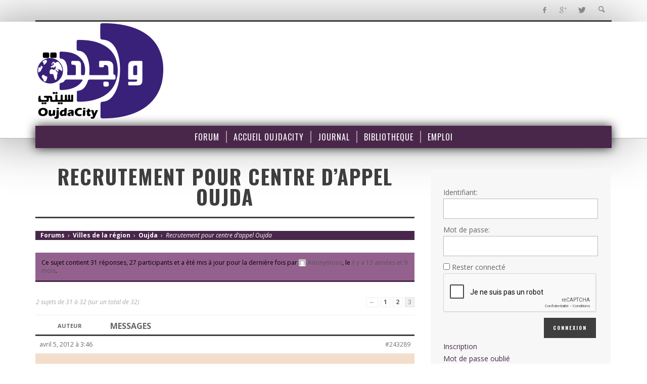

--- FILE ---
content_type: text/html; charset=UTF-8
request_url: https://forum.oujdacity.net/topic/recrutement-pour-centre-dappel-oujda/page/3/
body_size: 11725
content:
<!DOCTYPE html>
<!--[if lte IE 9]>         <html class="no-js lt-ie9 lt-ie10"  itemscope itemtype="http://schema.org/Article"  lang="fr-FR"> <![endif]-->
<!--[if gt IE 9]><!--> <html class="no-js"  itemscope itemtype="http://schema.org/Article"  lang="fr-FR"> <!--<![endif]-->
	<head>
		<meta charset="UTF-8">
		<!-- WP Header -->
		<title>Recrutement pour centre d&#039;appel Oujda - Forums OujdaCity</title>
                        <script>
                            /* You can add more configuration options to webfontloader by previously defining the WebFontConfig with your options */
                            if ( typeof WebFontConfig === "undefined" ) {
                                WebFontConfig = new Object();
                            }
                            WebFontConfig['google'] = {families: ['Oswald:300,400,700', 'Open+Sans:300,400,600,700,800,300italic,400italic,600italic,700italic,800italic']};

                            (function() {
                                var wf = document.createElement( 'script' );
                                wf.src = 'https://ajax.googleapis.com/ajax/libs/webfont/1.5.3/webfont.js';
                                wf.type = 'text/javascript';
                                wf.async = 'true';
                                var s = document.getElementsByTagName( 'script' )[0];
                                s.parentNode.insertBefore( wf, s );
                            })();
                        </script>
                        
<!-- This site is optimized with the Yoast SEO plugin v13.0 - https://yoast.com/wordpress/plugins/seo/ -->
<meta name="robots" content="max-snippet:-1, max-image-preview:large, max-video-preview:-1"/>
<link rel="canonical" href="https://forum.oujdacity.net/topic/recrutement-pour-centre-dappel-oujda/" />
<meta property="og:locale" content="fr_FR" />
<meta property="og:type" content="article" />
<meta property="og:title" content="Recrutement pour centre d&#039;appel Oujda - Forums OujdaCity" />
<meta property="og:description" content="Forums &rsaquo; Villes de la région &rsaquo; Oujda &rsaquo; Recrutement pour centre d&rsquo;appel Oujda Ce sujet contient 31 r&eacute;ponses, 27 participants et a été mis à jour pour la dernière fois par Anonymous, le il y a 13 années et 9 mois. 2 sujets de 31 &agrave; 32 (sur un ..." />
<meta property="og:url" content="https://forum.oujdacity.net/topic/recrutement-pour-centre-dappel-oujda/" />
<meta property="og:site_name" content="Forums OujdaCity" />
<meta name="twitter:card" content="summary" />
<meta name="twitter:description" content="Forums &rsaquo; Villes de la région &rsaquo; Oujda &rsaquo; Recrutement pour centre d&rsquo;appel Oujda Ce sujet contient 31 r&eacute;ponses, 27 participants et a été mis à jour pour la dernière fois par Anonymous, le il y a 13 années et 9 mois. 2 sujets de 31 &agrave; 32 (sur un ..." />
<meta name="twitter:title" content="Recrutement pour centre d&#039;appel Oujda - Forums OujdaCity" />
<script type='application/ld+json' class='yoast-schema-graph yoast-schema-graph--main'>{"@context":"https://schema.org","@graph":[{"@type":"WebSite","@id":"https://forum.oujdacity.net/#website","url":"https://forum.oujdacity.net/","name":"Forums OujdaCity","description":"La communaut\u00e9 des internautes Oujdis","potentialAction":{"@type":"SearchAction","target":"https://forum.oujdacity.net/?s={search_term_string}","query-input":"required name=search_term_string"}},{"@type":"WebPage","@id":"https://forum.oujdacity.net/topic/recrutement-pour-centre-dappel-oujda/#webpage","url":"https://forum.oujdacity.net/topic/recrutement-pour-centre-dappel-oujda/","inLanguage":"fr-FR","name":"Recrutement pour centre d&#039;appel Oujda - Forums OujdaCity","isPartOf":{"@id":"https://forum.oujdacity.net/#website"},"datePublished":"2008-04-03T20:13:30+00:00","dateModified":"2008-04-03T20:13:30+00:00"}]}</script>
<!-- / Yoast SEO plugin. -->

<link rel='dns-prefetch' href='//s.w.org' />
<link rel="alternate" type="application/rss+xml" title="Forums OujdaCity &raquo; Flux" href="https://forum.oujdacity.net/feed/" />
<link rel="alternate" type="application/rss+xml" title="Forums OujdaCity &raquo; Flux des commentaires" href="https://forum.oujdacity.net/comments/feed/" />
		<script type="text/javascript">
			window._wpemojiSettings = {"baseUrl":"https:\/\/s.w.org\/images\/core\/emoji\/12.0.0-1\/72x72\/","ext":".png","svgUrl":"https:\/\/s.w.org\/images\/core\/emoji\/12.0.0-1\/svg\/","svgExt":".svg","source":{"concatemoji":"https:\/\/forum.oujdacity.net\/wp-includes\/js\/wp-emoji-release.min.js?ver=5.3.20"}};
			!function(e,a,t){var n,r,o,i=a.createElement("canvas"),p=i.getContext&&i.getContext("2d");function s(e,t){var a=String.fromCharCode;p.clearRect(0,0,i.width,i.height),p.fillText(a.apply(this,e),0,0);e=i.toDataURL();return p.clearRect(0,0,i.width,i.height),p.fillText(a.apply(this,t),0,0),e===i.toDataURL()}function c(e){var t=a.createElement("script");t.src=e,t.defer=t.type="text/javascript",a.getElementsByTagName("head")[0].appendChild(t)}for(o=Array("flag","emoji"),t.supports={everything:!0,everythingExceptFlag:!0},r=0;r<o.length;r++)t.supports[o[r]]=function(e){if(!p||!p.fillText)return!1;switch(p.textBaseline="top",p.font="600 32px Arial",e){case"flag":return s([127987,65039,8205,9895,65039],[127987,65039,8203,9895,65039])?!1:!s([55356,56826,55356,56819],[55356,56826,8203,55356,56819])&&!s([55356,57332,56128,56423,56128,56418,56128,56421,56128,56430,56128,56423,56128,56447],[55356,57332,8203,56128,56423,8203,56128,56418,8203,56128,56421,8203,56128,56430,8203,56128,56423,8203,56128,56447]);case"emoji":return!s([55357,56424,55356,57342,8205,55358,56605,8205,55357,56424,55356,57340],[55357,56424,55356,57342,8203,55358,56605,8203,55357,56424,55356,57340])}return!1}(o[r]),t.supports.everything=t.supports.everything&&t.supports[o[r]],"flag"!==o[r]&&(t.supports.everythingExceptFlag=t.supports.everythingExceptFlag&&t.supports[o[r]]);t.supports.everythingExceptFlag=t.supports.everythingExceptFlag&&!t.supports.flag,t.DOMReady=!1,t.readyCallback=function(){t.DOMReady=!0},t.supports.everything||(n=function(){t.readyCallback()},a.addEventListener?(a.addEventListener("DOMContentLoaded",n,!1),e.addEventListener("load",n,!1)):(e.attachEvent("onload",n),a.attachEvent("onreadystatechange",function(){"complete"===a.readyState&&t.readyCallback()})),(n=t.source||{}).concatemoji?c(n.concatemoji):n.wpemoji&&n.twemoji&&(c(n.twemoji),c(n.wpemoji)))}(window,document,window._wpemojiSettings);
		</script>
		<!-- managing ads with Advanced Ads – https://wpadvancedads.com/ -->		<script>
			//@formatter:off
						advanced_ads_ready=function(){var fns=[],listener,doc=typeof document==="object"&&document,hack=doc&&doc.documentElement.doScroll,domContentLoaded="DOMContentLoaded",loaded=doc&&(hack?/^loaded|^c/:/^loaded|^i|^c/).test(doc.readyState);if(!loaded&&doc){listener=function(){doc.removeEventListener(domContentLoaded,listener);window.removeEventListener("load",listener);loaded=1;while(listener=fns.shift())listener()};doc.addEventListener(domContentLoaded,listener);window.addEventListener("load",listener)}return function(fn){loaded?setTimeout(fn,0):fns.push(fn)}}();
			</script><style type="text/css">
img.wp-smiley,
img.emoji {
	display: inline !important;
	border: none !important;
	box-shadow: none !important;
	height: 1em !important;
	width: 1em !important;
	margin: 0 .07em !important;
	vertical-align: -0.1em !important;
	background: none !important;
	padding: 0 !important;
}
</style>
	<link rel='stylesheet' id='wp-block-library-css'  href='https://forum.oujdacity.net/wp-includes/css/dist/block-library/style.min.css?ver=5.3.20' type='text/css' media='all' />
<link rel='stylesheet' id='bbp-default-css'  href='https://forum.oujdacity.net/wp-content/plugins/bbpress/templates/default/css/bbpress.min.css?ver=2.6.4' type='text/css' media='all' />
<link rel='stylesheet' id='parent-style-css'  href='https://forum.oujdacity.net/wp-content/themes/espresso/style.css?ver=1.0.0' type='text/css' media='all' />
<link rel='stylesheet' id='vwcss-icon-entypo-css'  href='https://forum.oujdacity.net/wp-content/themes/espresso/components/font-icons/entypo/css/entypo.css?ver=1.3.2oc06' type='text/css' media='all' />
<link rel='stylesheet' id='vwcss-icon-social-css'  href='https://forum.oujdacity.net/wp-content/themes/espresso/components/font-icons/social-icons/css/zocial.css?ver=1.3.2oc06' type='text/css' media='all' />
<link rel='stylesheet' id='vwcss-icon-awesome-css'  href='https://forum.oujdacity.net/wp-content/themes/espresso/components/font-icons/awesome/css/awesome.css?ver=1.3.2oc06' type='text/css' media='all' />
<link rel='stylesheet' id='vwcss-bootstrap-css'  href='https://forum.oujdacity.net/wp-content/themes/espresso/css/bootstrap.css?ver=1.3.2oc06' type='text/css' media='all' />
<link rel='stylesheet' id='vwcss-mmenu-css'  href='https://forum.oujdacity.net/wp-content/themes/espresso/js/jquery-mmenu/css/jquery.mmenu.custom.css?ver=1.3.2oc06' type='text/css' media='all' />
<link rel='stylesheet' id='vwcss-theme-root-css'  href='https://forum.oujdacity.net/wp-content/themes/espresso/style.css?ver=1.3.2oc06' type='text/css' media='all' />
<link rel='stylesheet' id='vwcss-theme-css'  href='https://forum.oujdacity.net/wp-content/themes/ocv5/style.css?ver=1.3.2oc06' type='text/css' media='all' />
<link rel='stylesheet' id='vwcss-bbpress-css'  href='https://forum.oujdacity.net/wp-content/themes/espresso/css/custom-bbpress.css?ver=1.3.2oc06' type='text/css' media='all' />
<link rel='stylesheet' id='anything-slider-css'  href='https://forum.oujdacity.net/wp-content/themes/ocv5/css/anythingslider.css?ver=5.3.20' type='text/css' media='all' />
<script type='text/javascript' src='https://forum.oujdacity.net/wp-includes/js/jquery/jquery.js?ver=1.12.4-wp'></script>
<script type='text/javascript' src='https://forum.oujdacity.net/wp-includes/js/jquery/jquery-migrate.min.js?ver=1.4.1'></script>
<script type='text/javascript' src='https://forum.oujdacity.net/wp-content/themes/ocv5/js/jquery.anythingslider.js?ver=5.3.20'></script>
<script type='text/javascript' src='https://forum.oujdacity.net/wp-content/themes/ocv5/js/audiojs/audio.js?ver=5.3.20'></script>
<link rel='https://api.w.org/' href='https://forum.oujdacity.net/wp-json/' />
<link rel="EditURI" type="application/rsd+xml" title="RSD" href="https://forum.oujdacity.net/xmlrpc.php?rsd" />
<link rel="wlwmanifest" type="application/wlwmanifest+xml" href="https://forum.oujdacity.net/wp-includes/wlwmanifest.xml" /> 

<link rel='shortlink' href='https://forum.oujdacity.net/?p=203617' />
<link rel="alternate" type="application/json+oembed" href="https://forum.oujdacity.net/wp-json/oembed/1.0/embed?url=https%3A%2F%2Fforum.oujdacity.net%2Ftopic%2Frecrutement-pour-centre-dappel-oujda%2F" />
<link rel="alternate" type="text/xml+oembed" href="https://forum.oujdacity.net/wp-json/oembed/1.0/embed?url=https%3A%2F%2Fforum.oujdacity.net%2Ftopic%2Frecrutement-pour-centre-dappel-oujda%2F&#038;format=xml" />
<!-- Site Meta From Theme -->
<link rel="profile" href="http://gmpg.org/xfn/11">

<link rel="pingback" href="https://forum.oujdacity.net/xmlrpc.php">

<meta name="description" content="La communauté des internautes Oujdis">

<link href="//www.google-analytics.com" rel="dns-prefetch">

<meta name="viewport" content="width=device-width,initial-scale=1.0,user-scalable=yes">

<link rel="shortcut icon" href="http://forum.oujdacity.net/wp-content/uploads/2016/12/favicon.png">		
<link rel="apple-touch-icon" href="http://forum.oujdacity.net/wp-content/uploads/2016/12/favicon-57.png">
<link rel="apple-touch-icon" sizes="114x114" href="http://forum.oujdacity.net/wp-content/uploads/2016/12/favicon-114.png">
<link rel="apple-touch-icon" sizes="72x72" href="http://forum.oujdacity.net/wp-content/uploads/2016/12/favicon-72.png">
<link rel="apple-touch-icon" sizes="144x144" href="http://forum.oujdacity.net/wp-content/uploads/2016/12/favicon-144.png">
<!-- HTML5 shim and Respond.js IE8 support of HTML5 elements and media queries -->
<!--[if lt IE 9]>
	<script src="//cdnjs.cloudflare.com/ajax/libs/html5shiv/3.7/html5shiv.min.js"></script>
	<script src="//cdnjs.cloudflare.com/ajax/libs/respond.js/1.4.2/respond.min.js"></script>
<![endif]-->

<!-- End Site Meta From Theme -->		<!-- Facebook Integration -->

		<meta property="og:site_name" content="Forums OujdaCity">

					<meta property="og:title" content="Recrutement pour centre d&rsquo;appel Oujda">
			<meta property="og:description" content="Forums &rsaquo; Villes de la région &rsaquo; Oujda &rsaquo; Recrutement pour centre d&rsquo;appel Oujda Ce sujet contient 31 r&eacute;ponses, 27 participants et a été mis à jour pour la dernière fois par Anonymous, le il y a 13 années et 9 mois. 2 sujets de 31 &agrave; 32 (sur un ...">
			<meta property="og:url" content="https://forum.oujdacity.net/topic/recrutement-pour-centre-dappel-oujda/"/>
						
		
		<!-- End Facebook Integration -->
				<style id="vw-custom-font" type="text/css">
						
					</style>
			<!-- Theme's Custom CSS -->
	<style type="text/css">
		/* Fix admin bar */
		.admin-bar .mm-page { padding-top: 32px !important; }
		@media screen and ( max-width: 782px ) {
			.admin-bar .mm-page { padding-top: 46px !important; }
		}

		html { margin-top: 0px !important; }
		* html body { margin-top: 0px !important; }
		@media screen and ( max-width: 782px ) {
			html { margin-top: 0px !important; }
			* html body { margin-top: 0px !important; }
		}
		/* End */
		
		a, a:hover, a:focus,
		.vw-page-title-box .vw-label,
		.vw-post-categories a,
		.vw-page-subtitle,
		.vw-breaking-news-date,
		.vw-date-box-date,
		.vw-post-style-classic .vw-post-box-title a:hover,
		.vw-post-likes-count.vw-post-liked .vw-icon,
		.vw-menu-location-bottom .main-menu-link:hover,
		.vw-accordion-header.ui-accordion-header-active span,
		.vw-404-text,
		#wp-calendar thead,
		.vw-accordion .ui-state-hover span,
		.vw-breadcrumb a:hover,
		h1 em, h2 em, h3 em, h4 em, h5 em, h6 em,
		.vw-post-share-big-number .vw-number
		{
			color: #49274a;
		}

		.vw-site-social-profile-icon:hover,
		.vw-breaking-news-label,
		.vw-author-socials a:hover,
		.vw-post-style-box:hover,
		.vw-post-box:hover .vw-post-format-icon i,
		.vw-gallery-direction-button:hover,
		.widget_tag_cloud .tagcloud a:hover,
		.vw-page-navigation-pagination .page-numbers:hover,
		.vw-page-navigation-pagination .page-numbers.current,
		#wp-calendar tbody td:hover,
		.vw-widget-category-post-count,
		.vwspc-section-full-page-link:hover .vw-button,
		
		.vw-tag-links a,
		.vw-hamburger-icon:hover,
		.pace .pace-progress,
		.vw-review-score-percentage .vw-review-item-score, .vw-review-score-points .vw-review-item-score,
		.vw-pricing-featured .vw-pricing-title,
		.vw-menu-location-top .menu-item-depth-0:after,
		.no-touch input[type=button]:hover, .no-touch input[type=submit]:hover, .no-touch button:hover, .no-touch .vw-button:hover, .no-touch .woocommerce a.button:hover, .no-touch .woocommerce button.button:hover, .no-touch .woocommerce input.button:hover, .no-touch .woocommerce #respond input#submit:hover,
		/*.vw-page-content .vw-page-title-box .vw-label,*/
		.vw-breaking-news-title,
		.vw-quote-icon,
		.vw-dropcap-circle, .vw-dropcap-box,
		.vw-accordion .ui-icon:before,
		.vw-post-categories .vw-sticky-link,
		.no-touch .vw-swiper-arrow-left:hover, .no-touch .vw-swiper-arrow-right:hover,
		.vw-post-categories > div,
		.vw-previous-link-page:hover, .vw-next-link-page:hover,
		.vw-review-summary-bar .vw-review-score-bar,
		.vw-review-box-summary .vw-review-total-score,
		.vw-author-socials .vw-icon-social,
		.vw-instant-search-buton:hover,
		.vw-scroll-to-top
		{
			background-color: #49274a;
		}

		.vw-about-author-section .vw-author-name,
		.vw-post-meta-large .vw-date-box,
		#wp-calendar caption,
		.vw-widget-feedburner-text,
		.vw-login-title,
		.widget_search label,
		.vw-author-socials .vw-icon-social,
		.vw-tabs.vw-style-top-tab .vw-tab-titles,
		.vw-fixed-tab .vw-fixed-tab-title:hover, .vw-fixed-tab .vw-fixed-tab-title.is-active,
		.vw-site-footer
		{
			border-color: #49274a;
		}

		.vw-tabs.vw-style-top-tab .vw-tab-title.active {
			background-color: #49274a;
			border-color: #49274a;
		}

		/* Header font */
		input[type=button], input[type=submit], button, .vw-button,
		.woocommerce a.button, .woocommerce button.button, .woocommerce input.button, .woocommerce #respond input#submit,
		.vw-header-font-family,
		.vw-pricing-price,
		.vw-quote, blockquote,
		.vw-copyright,
		.vw-mega-menu-type-links-4-cols .menu-item-depth-1 > .menu-link {
			font-family: Oswald;
		}

		/* Body font */
		.vw-breaking-news-link {
			font-family: Open Sans;
		}

		.vw-page-title-section.vw-has-background .col-sm-12 {
			padding-top: 200px;
		}

		
		/* bbPress */
		
		
		/* Custom Styles */
			</style>
	<!-- End Theme's Custom CSS -->
	<style type="text/css" title="dynamic-css" class="options-output">.vw-site-header-inner{padding-top:15px;padding-bottom:10px;}h1, h2, h3, h4, h5, h6, .vw-header-font,.vw-social-counter-count,.vw-page-navigation-pagination .page-numbers,#wp-calendar caption,.vw-accordion-header-text,.vw-tab-title,.vw-post-categories,.vw-review-item-title,.vw-previous-link-page, .vw-next-link-page,#bbpress-forums .bbp-topic-title .bbp-topic-permalink, #bbpress-forums .bbp-forum-info .bbp-forum-title,#bbpress-forums #bbp-user-wrapper h2.entry-title,.widget.widget_display_topics li .bbp-forum-title, .widget.widget_display_replies li .bbp-forum-title{font-family:Oswald;text-transform:uppercase;letter-spacing:0px;font-weight:400;font-style:normal;color:#3e3e3e;opacity: 1;visibility: visible;-webkit-transition: opacity 0.24s ease-in-out;-moz-transition: opacity 0.24s ease-in-out;transition: opacity 0.24s ease-in-out;}.wf-loading h1, h2, h3, h4, h5, h6, .vw-header-font,.wf-loading .vw-social-counter-count,.wf-loading .vw-page-navigation-pagination .page-numbers,.wf-loading #wp-calendar caption,.wf-loading .vw-accordion-header-text,.wf-loading .vw-tab-title,.wf-loading .vw-post-categories,.wf-loading .vw-review-item-title,.wf-loading .vw-previous-link-page, .vw-next-link-page,.wf-loading #bbpress-forums .bbp-topic-title .bbp-topic-permalink, #bbpress-forums .bbp-forum-info .bbp-forum-title,.wf-loading #bbpress-forums #bbp-user-wrapper h2.entry-title,.wf-loading .widget.widget_display_topics li .bbp-forum-title, .widget.widget_display_replies li .bbp-forum-title,{opacity: 0;}.ie.wf-loading h1, h2, h3, h4, h5, h6, .vw-header-font,.ie.wf-loading .vw-social-counter-count,.ie.wf-loading .vw-page-navigation-pagination .page-numbers,.ie.wf-loading #wp-calendar caption,.ie.wf-loading .vw-accordion-header-text,.ie.wf-loading .vw-tab-title,.ie.wf-loading .vw-post-categories,.ie.wf-loading .vw-review-item-title,.ie.wf-loading .vw-previous-link-page, .vw-next-link-page,.ie.wf-loading #bbpress-forums .bbp-topic-title .bbp-topic-permalink, #bbpress-forums .bbp-forum-info .bbp-forum-title,.ie.wf-loading #bbpress-forums #bbp-user-wrapper h2.entry-title,.ie.wf-loading .widget.widget_display_topics li .bbp-forum-title, .widget.widget_display_replies li .bbp-forum-title,{visibility: hidden;}.vw-menu-location-main .main-menu-link{font-family:Oswald;text-transform:uppercase;letter-spacing:1px;font-weight:400;font-style:normal;font-size:16px;opacity: 1;visibility: visible;-webkit-transition: opacity 0.24s ease-in-out;-moz-transition: opacity 0.24s ease-in-out;transition: opacity 0.24s ease-in-out;}.wf-loading .vw-menu-location-main .main-menu-link,{opacity: 0;}.ie.wf-loading .vw-menu-location-main .main-menu-link,{visibility: hidden;}body,cite{font-family:"Open Sans";font-weight:400;font-style:normal;color:#666666;font-size:14px;opacity: 1;visibility: visible;-webkit-transition: opacity 0.24s ease-in-out;-moz-transition: opacity 0.24s ease-in-out;transition: opacity 0.24s ease-in-out;}.wf-loading body,.wf-loading cite,{opacity: 0;}.ie.wf-loading body,.ie.wf-loading cite,{visibility: hidden;}.vw-logo-link{margin-top:0;margin-right:0;margin-bottom:10px;margin-left:0;}.vw-site-header,.vw-site-header-background{background-color:#ffffff;}.vw-site-wrapper,.vw-page-navigation-pagination{background-color:#ffffff;}.vw-top-bar{background:#ffffff;}.vw-menu-location-top .sub-menu,.vw-menu-location-top .main-menu-item:hover .main-menu-link{background:#ffffff;}.vw-menu-location-top .sub-menu-link{color:#111111;}.vw-menu-location-top .sub-menu-link:hover{color:#888888;}.vw-menu-location-top .sub-menu-link:hover{background:#f5f5f5;}.vw-menu-main-inner{background:#49274a;}.vw-menu-location-main .main-menu-link{color:#ffffff;}.vw-menu-location-main .main-menu-link:hover{color:#ffffff;}.vw-menu-location-main .main-menu-item:hover .main-menu-link{background:#94618e;}.vw-menu-location-main .sub-menu{background:#ffffff;}.vw-menu-location-main .sub-menu-link{color:#111111;}.vw-menu-location-main .sub-menu-link:hover{color:#888888;}.vw-menu-location-main .sub-menu-link:hover{background:#f5f5f5;}.vw-site-footer{background-color:#222222;}.vw-site-footer-sidebars h1,.vw-site-footer-sidebars h2,.vw-site-footer-sidebars h3,.vw-site-footer-sidebars h4,.vw-site-footer-sidebars h5,.vw-site-footer-sidebars h6,.vw-site-footer-sidebars .widget-title,.vw-site-footer-sidebars .vw-widget-category-title,.vw-site-footer-sidebars .vw-social-counter-count{color:#ffffff;}.vw-site-footer-sidebars{color:#dcdcdc;}.vw-bottom-bar{background:#111111;}.vw-bottom-bar{color:#b4b4b4;}</style>		<!-- End WP Header -->

	</head>
	<body id="site-top" class="topic bbpress paged topic-template-default single single-topic postid-203617 paged-3 single-paged-3 vw-site-enable-sticky-menu vw-blog-enable-masonry-layout vw-enable-kenburns vw-site-layout-full-width vw-post-layout-classic">

		<!-- Site Wrapper -->
		<div class="vw-site-wrapper">

			<!-- Top Bar -->
<div class="vw-top-bar">

	<div class="container">
		<div class="row">
			<div class="col-sm-12">
				<div class="vw-top-bar-inner">

					<div class="vw-top-bar-left">
						<!-- Top Menu -->
<nav class="vw-menu-top-wrapper">
</nav>
<!-- End Top Menu -->					</div>
					
					<div class="vw-top-bar-right">
						<span class="vw-site-social-profile"><a class="vw-site-social-profile-icon vw-site-social-facebook" href="https://facebook.com" title="Facebook"><i class="vw-icon icon-social-facebook"></i></a><a class="vw-site-social-profile-icon vw-site-social-gplus" href="https://plus.google.com" title="Google+"><i class="vw-icon icon-social-gplus"></i></a><a class="vw-site-social-profile-icon vw-site-social-twitter" href="https://twitter.com" title="Twitter"><i class="vw-icon icon-social-twitter"></i></a></span>
									<a class="vw-instant-search-buton main-menu-link"><i class="vw-icon icon-entypo-search"></i></a>
							</div>

				</div>
			</div>
		</div>
	</div>

</div>
<!-- End Top Bar -->
			<!-- Site Header : Left Logo -->
<header class="vw-site-header vw-site-header-style-left-logo clearfix"  itemscope itemtype="http://schema.org/WPHeader" >
	<div class="container">
		<div class="row">
			<div class="col-sm-12">
				<div class="vw-site-header-inner">
					<!-- Logo -->
<div class="vw-logo-wrapper"  itemscope itemtype="http://schema.org/Organization" >
	
	<a class="vw-logo-link" href="https://forum.oujdacity.net"  itemprop="url" >
				
		<!-- Site Logo -->
		
			<!-- Retina Site Logo -->
							<img class="vw-logo-2x" src="//forum.oujdacity.net/wp-content/uploads/2016/12/logo-oujdacity-v5-512.png" width="256" height="196" alt="Forums OujdaCity"  itemprop="logo" >
			
			<img class="vw-logo" src="//www.oujdacity.net/data/uploads/logo-oc2.png" width="256" height="196" alt="Forums OujdaCity"  itemprop="logo" >

			</a>

</div>
<!-- End Logo -->

					<div class="vw-mobile-nav-button-wrapper">
						<span class="vw-mobile-nav-button">
							<span class="vw-hamburger-icon"><span></span></span>
						</span>
					</div>
				
					<div class="vw-header-ads-wrapper"  itemscope itemtype="http://schema.org/WPAdBlock" >
	<div id="header-ads-sidebar">
		<div class="vw-sticky-sidebar-wrapper"><div class="vw-sticky-sidebar"></div></div>	</div>


</div>
				</div>
			</div>
		</div>
	</div>

	<!-- Main Menu -->
<nav id="vw-menu-main" class="vw-menu-main-wrapper"  itemscope itemtype="http://schema.org/SiteNavigationElement" >
	<div class="container">
		<div class="row">
			<div class="col-sm-12">
				
				<div class="vw-menu-main-inner">

					<ul id="menu-1-menutop" class="vw-menu vw-menu-location-main vw-menu-type-mega-post"><li class="nav-menu-item-282770 main-menu-item  menu-item-even menu-item-depth-0 menu-item menu-item-type-custom menu-item-object-custom menu-item-home vw-mega-menu-type-classic"><a  href="http://forum.oujdacity.net/" class="menu-link main-menu-link"  itemprop="url"  ><span>Forum</span></a></li>
<li class="nav-menu-item-115653 main-menu-item  menu-item-even menu-item-depth-0 menu-item menu-item-type-custom menu-item-object-custom vw-mega-menu-type-classic"><a  href="http://www.oujdacity.net/" class="menu-link main-menu-link"  itemprop="url"  ><span>Accueil OujdaCity</span></a></li>
<li class="nav-menu-item-115654 main-menu-item  menu-item-even menu-item-depth-0 menu-item menu-item-type-custom menu-item-object-custom vw-mega-menu-type-classic"><a  href="http://www.oujdacity.net/journal" class="menu-link main-menu-link"  itemprop="url"  ><span>Journal</span></a></li>
<li class="nav-menu-item-115655 main-menu-item  menu-item-even menu-item-depth-0 menu-item menu-item-type-custom menu-item-object-custom vw-mega-menu-type-classic"><a  href="http://www.oujdacity.net/bibliotheque" class="menu-link main-menu-link"  itemprop="url"  ><span>Bibliotheque</span></a></li>
<li class="nav-menu-item-282769 main-menu-item  menu-item-even menu-item-depth-0 menu-item menu-item-type-custom menu-item-object-custom vw-mega-menu-type-classic"><a  href="http://www.oujdacity.net/emplois" class="menu-link main-menu-link"  itemprop="url"  ><span>Emploi</span></a></li>
 </ul>						
				</div>

			</div>
		</div>
	</div>
</nav>
<!-- End Main Menu -->	
	<!-- Mobile Menu -->
<nav class="vw-menu-mobile-wrapper">

	<ul id="menu-1-menutop-1" class="vw-menu-location-mobile"><li class="vw-mobile-additional-buttons">		<span class="vw-search-buton main-menu-item">
			<a class="vw-search-buton" href="https://forum.oujdacity.net/search/"><i class="vw-icon icon-iconic-search"></i></a>
		</span>
		</li><li class="nav-menu-item-282770 main-menu-item  menu-item-even menu-item-depth-0 menu-item menu-item-type-custom menu-item-object-custom menu-item-home"><a href="http://forum.oujdacity.net/" class="menu-link main-menu-link"><span>Forum</span></a></li>
<li class="nav-menu-item-115653 main-menu-item  menu-item-even menu-item-depth-0 menu-item menu-item-type-custom menu-item-object-custom"><a href="http://www.oujdacity.net/" class="menu-link main-menu-link"><span>Accueil OujdaCity</span></a></li>
<li class="nav-menu-item-115654 main-menu-item  menu-item-even menu-item-depth-0 menu-item menu-item-type-custom menu-item-object-custom"><a href="http://www.oujdacity.net/journal" class="menu-link main-menu-link"><span>Journal</span></a></li>
<li class="nav-menu-item-115655 main-menu-item  menu-item-even menu-item-depth-0 menu-item menu-item-type-custom menu-item-object-custom"><a href="http://www.oujdacity.net/bibliotheque" class="menu-link main-menu-link"><span>Bibliotheque</span></a></li>
<li class="nav-menu-item-282769 main-menu-item  menu-item-even menu-item-depth-0 menu-item menu-item-type-custom menu-item-object-custom"><a href="http://www.oujdacity.net/emplois" class="menu-link main-menu-link"><span>Emploi</span></a></li>
</ul>
</nav>
<!-- End Mobile Menu --></header>
<!-- End Site Header : Left Logo -->
			
			

<div class="vw-page-wrapper clearfix vw-sidebar-position-right">
	<div class="container">
		<div class="row">

			<div class="vw-page-content" role="main" itemprop="mainContentOfPage">

										<div class="vw-page-title-box clearfix">
															
								<h1 class="vw-page-title">Recrutement pour centre d&rsquo;appel Oujda</h1>
																
													</div>
					
<div id="bbpress-forums" class="bbpress-wrapper">

	<div class="bbp-breadcrumb"><p><a href="https://forum.oujdacity.net/" class="bbp-breadcrumb-root">Forums</a> <span class="bbp-breadcrumb-sep">&rsaquo;</span> <a href="https://forum.oujdacity.net/forum/villes-de-la-region/" class="bbp-breadcrumb-forum">Villes de la région</a> <span class="bbp-breadcrumb-sep">&rsaquo;</span> <a href="https://forum.oujdacity.net/forum/villes-de-la-region/oujda/" class="bbp-breadcrumb-forum">Oujda</a> <span class="bbp-breadcrumb-sep">&rsaquo;</span> <span class="bbp-breadcrumb-current">Recrutement pour centre d&rsquo;appel Oujda</span></p></div>
	
	
	
	
		
		<div class="bbp-template-notice info"><ul><li class="bbp-topic-description">Ce sujet contient 31 r&eacute;ponses, 27 participants et a été mis à jour pour la dernière fois par <a href="https://forum.oujdacity.net/users/anonymous/" title="Voir le profil de Anonymous" class="bbp-author-link"><span  class="bbp-author-avatar"><img alt='' src='https://secure.gravatar.com/avatar/?s=14&#038;d=mm&#038;r=g' srcset='https://secure.gravatar.com/avatar/?s=28&#038;d=mm&#038;r=g 2x' class='avatar avatar-14 photo avatar-default' height='14' width='14' /></span><span  class="bbp-author-name">Anonymous</span></a>, le <a href="https://forum.oujdacity.net/topic/recrutement-pour-centre-dappel-oujda/page/3/#post-243317" title="Re: Re: Recrutement pour centre d&rsquo;appel Oujda">il y a 13 années et 9 mois</a>.</li></ul></div>
		
		
			
<div class="bbp-pagination">
	<div class="bbp-pagination-count">2 sujets  de 31 &agrave; 32 (sur un total de 32)</div>
	<div class="bbp-pagination-links"><a class="prev page-numbers" href="https://forum.oujdacity.net/topic/recrutement-pour-centre-dappel-oujda/page/2/">&larr;</a>
<a class="page-numbers" href="https://forum.oujdacity.net/topic/recrutement-pour-centre-dappel-oujda/">1</a>
<a class="page-numbers" href="https://forum.oujdacity.net/topic/recrutement-pour-centre-dappel-oujda/page/2/">2</a>
<span aria-current="page" class="page-numbers current">3</span></div>
</div>


			
<ul id="topic-203617-replies" class="forums bbp-replies">

	<li class="bbp-header">
		<div class="bbp-reply-author">Auteur</div><!-- .bbp-reply-author -->
		<div class="bbp-reply-content">Messages</div><!-- .bbp-reply-content -->
	</li><!-- .bbp-header -->

	<li class="bbp-body">

		
			
				
<div id="post-243289" class="bbp-reply-header">
	<div class="bbp-meta">
		<span class="bbp-reply-post-date">avril 5, 2012 &agrave; 3:46  </span>

		
		<a href="https://forum.oujdacity.net/topic/recrutement-pour-centre-dappel-oujda/#post-243289" class="bbp-reply-permalink">#243289</a>

		
		<span class="bbp-admin-links"></span>
		
	</div><!-- .bbp-meta -->
</div><!-- #post-243289 -->

<div class="loop-item-0 user-id-1789 bbp-parent-forum-201002 bbp-parent-topic-203617 bbp-reply-position-9 odd  post-243289 reply type-reply status-publish hentry">
	<div class="bbp-reply-author">

		
		<a href="https://forum.oujdacity.net/users/fils-adoum/" title="Voir le profil de fils adoum" class="bbp-author-link"><span  class="bbp-author-avatar"><img alt='' src='https://secure.gravatar.com/avatar/5d8be3e83a3d71140efcee65662d4adc?s=80&#038;d=mm&#038;r=g' srcset='https://secure.gravatar.com/avatar/5d8be3e83a3d71140efcee65662d4adc?s=160&#038;d=mm&#038;r=g 2x' class='avatar avatar-80 photo' height='80' width='80' /></span><span  class="bbp-author-name">fils adoum</span></a><div class="bbp-author-role">Membre</div>
		
		
	</div><!-- .bbp-reply-author -->

	<div class="bbp-reply-content">

		
		<p>Je suis Adoum<br />
Un étudiant africain à Oujda depuis 4 ans à la FSO.<br />
Je veux bien exercer dans ce métier, car j&rsquo;ai un bon niveau d&rsquo;expression en français (oral et écrit).<br />
Dans l&rsquo;attente d&rsquo;une suite favorable, veuillez recevoir mes salutations distingue&#8230;</p>

		
	</div><!-- .bbp-reply-content -->
</div><!-- .reply -->

			
				
<div id="post-243317" class="bbp-reply-header">
	<div class="bbp-meta">
		<span class="bbp-reply-post-date">janvier 2, 2016 &agrave; 9:11  </span>

		
		<a href="https://forum.oujdacity.net/topic/recrutement-pour-centre-dappel-oujda/page/3/#post-243317" class="bbp-reply-permalink">#243317</a>

		
		<span class="bbp-admin-links"></span>
		
	</div><!-- .bbp-meta -->
</div><!-- #post-243317 -->

<div class="loop-item-1 user-id-2 bbp-parent-forum-201002 bbp-parent-topic-203617 bbp-reply-position-37 even  post-243317 reply type-reply status-publish hentry">
	<div class="bbp-reply-author">

		
		<a href="https://forum.oujdacity.net/users/anonymous/" title="Voir le profil de Anonymous" class="bbp-author-link"><span  class="bbp-author-avatar"><img alt='' src='https://secure.gravatar.com/avatar/?s=80&#038;d=mm&#038;r=g' srcset='https://secure.gravatar.com/avatar/?s=160&#038;d=mm&#038;r=g 2x' class='avatar avatar-80 photo avatar-default' height='80' width='80' /></span><span  class="bbp-author-name">Anonymous</span></a><div class="bbp-author-role">Membre</div>
		
		
	</div><!-- .bbp-reply-author -->

	<div class="bbp-reply-content">

		
		<p>bonsoir<br />
je me présente, je suis Mlle chaimae, étudiante universitaire en science d&rsquo;économie je suis a la recherche d&rsquo;un emploi j&rsquo;ai trouvé cette annonce, j&rsquo;ai pas d&rsquo;expérience mais je métrise la langue française, si jamais vous avez besoin de moi je serai présente et voici mon email pour me répondre  😀<br />
<a href="mailto:chaimae.abid.1998@outlook.fr" rel="nofollow">chaimae.abid.1998@outlook.fr</a><br />
merci d&rsquo;avance.</p>

		
	</div><!-- .bbp-reply-content -->
</div><!-- .reply -->

			
		
	</li><!-- .bbp-body -->

	<li class="bbp-footer">
		<div class="bbp-reply-author">Auteur</div>
		<div class="bbp-reply-content">Messages</div><!-- .bbp-reply-content -->
	</li><!-- .bbp-footer -->
</ul><!-- #topic-203617-replies -->


			
<div class="bbp-pagination">
	<div class="bbp-pagination-count">2 sujets  de 31 &agrave; 32 (sur un total de 32)</div>
	<div class="bbp-pagination-links"><a class="prev page-numbers" href="https://forum.oujdacity.net/topic/recrutement-pour-centre-dappel-oujda/page/2/">&larr;</a>
<a class="page-numbers" href="https://forum.oujdacity.net/topic/recrutement-pour-centre-dappel-oujda/">1</a>
<a class="page-numbers" href="https://forum.oujdacity.net/topic/recrutement-pour-centre-dappel-oujda/page/2/">2</a>
<span aria-current="page" class="page-numbers current">3</span></div>
</div>


		
		

	<div id="no-reply-203617" class="bbp-no-reply">
		<div class="bbp-template-notice">
			<ul>
				<li>Vous devez &ecirc;tre connect&eacute; pour r&eacute;pondre &agrave; ce sujet.</li>
			</ul>
		</div>

		
			
<form method="post" action="https://forum.oujdacity.net/wp-login.php" class="bbp-login-form">
	<fieldset class="bbp-form">
		<legend>Connexion</legend>

		<div class="bbp-username">
			<label for="user_login">Identifiant: </label>
			<input type="text" name="log" value="" size="20" maxlength="100" id="user_login" autocomplete="off" />
		</div>

		<div class="bbp-password">
			<label for="user_pass">Mot de passe: </label>
			<input type="password" name="pwd" value="" size="20" id="user_pass" autocomplete="off" />
		</div>

		<div class="bbp-remember-me">
			<input type="checkbox" name="rememberme" value="forever"  id="rememberme" />
			<label for="rememberme">Rester connect&eacute;</label>
		</div>

		<div class="anr_captcha_field"><div id="anr_captcha_field_1" class="anr_captcha_field_div"></div></div>
		<div class="bbp-submit-wrapper">

			<button type="submit" name="user-submit" id="user-submit" class="button submit user-submit">Connexion</button>

			
	<input type="hidden" name="user-cookie" value="1" />

	<input type="hidden" id="bbp_redirect_to" name="redirect_to" value="https://forum.oujdacity.net/topic/recrutement-pour-centre-dappel-oujda/page/3/" /><input type="hidden" id="_wpnonce" name="_wpnonce" value="d6d10b5513" /><input type="hidden" name="_wp_http_referer" value="/topic/recrutement-pour-centre-dappel-oujda/page/3/" />
		</div>
	</fieldset>
</form>

		
	</div>



	
	

	
<form method="post" action="https://forum.oujdacity.net/wp-login.php" class="bbp-login-form">
	<fieldset class="bbp-form">
		<legend>Connexion</legend>

		<div class="bbp-username">
			<label for="user_login">Identifiant: </label>
			<input type="text" name="log" value="" size="20" maxlength="100" id="user_login" autocomplete="off" />
		</div>

		<div class="bbp-password">
			<label for="user_pass">Mot de passe: </label>
			<input type="password" name="pwd" value="" size="20" id="user_pass" autocomplete="off" />
		</div>

		<div class="bbp-remember-me">
			<input type="checkbox" name="rememberme" value="forever"  id="rememberme" />
			<label for="rememberme">Rester connect&eacute;</label>
		</div>

		<div class="anr_captcha_field"><div id="anr_captcha_field_2" class="anr_captcha_field_div"></div></div>
		<div class="bbp-submit-wrapper">

			<button type="submit" name="user-submit" id="user-submit" class="button submit user-submit">Connexion</button>

			
	<input type="hidden" name="user-cookie" value="1" />

	<input type="hidden" id="bbp_redirect_to" name="redirect_to" value="https://forum.oujdacity.net/topic/recrutement-pour-centre-dappel-oujda/page/3/" /><input type="hidden" id="_wpnonce" name="_wpnonce" value="d6d10b5513" /><input type="hidden" name="_wp_http_referer" value="/topic/recrutement-pour-centre-dappel-oujda/page/3/" />
		</div>
	</fieldset>
</form>

</div>

				
			</div>

			
	
		<aside class="vw-page-sidebar vw-page-sidebar-right"  itemscope itemtype="http://schema.org/WPSideBar" >
		<meta  itemprop="name"  content="Right Sidebar">

		<div class="vw-sticky-sidebar-wrapper"><div class="vw-sticky-sidebar"><div id="bbp_login_widget-2" class="widget bbp_widget_login">
			<form method="post" action="https://forum.oujdacity.net/wp-login.php" class="bbp-login-form">
				<fieldset class="bbp-form">
					<legend>Connexion</legend>

					<div class="bbp-username">
						<label for="user_login">Identifiant: </label>
						<input type="text" name="log" value="" size="20" maxlength="100" id="user_login" autocomplete="off" />
					</div>

					<div class="bbp-password">
						<label for="user_pass">Mot de passe: </label>
						<input type="password" name="pwd" value="" size="20" id="user_pass" autocomplete="off" />
					</div>

					<div class="bbp-remember-me">
						<input type="checkbox" name="rememberme" value="forever"  id="rememberme" />
						<label for="rememberme">Rester connect&eacute;</label>
					</div>

					<div class="anr_captcha_field"><div id="anr_captcha_field_3" class="anr_captcha_field_div"></div></div>
					<div class="bbp-submit-wrapper">

						<button type="submit" name="user-submit" id="user-submit" class="button submit user-submit">Connexion</button>

						
	<input type="hidden" name="user-cookie" value="1" />

	<input type="hidden" id="bbp_redirect_to" name="redirect_to" value="https://forum.oujdacity.net/topic/recrutement-pour-centre-dappel-oujda/page/3/" /><input type="hidden" id="_wpnonce" name="_wpnonce" value="d6d10b5513" /><input type="hidden" name="_wp_http_referer" value="/topic/recrutement-pour-centre-dappel-oujda/page/3/" />
					</div>

					
						<div class="bbp-login-links">

							
								<a href="http://forum.oujdacity.net/forum-register/" title="Inscription" class="bbp-register-link">Inscription</a>

							
							
								<a href="http://forum.oujdacity.net/forum-reset-password/" title="Mot de passe oubli&eacute;" class="bbp-lostpass-link">Mot de passe oubli&eacute;</a>

							
						</div>

					
				</fieldset>
			</form>

		</div><div id="bbp_topics_widget-2" class="widget widget_display_topics"><h3 class="widget-title"><span>Recent Topics</span></h3>
		<ul class="bbp-topics-widget newness">

			
				<li>
					<a class="bbp-forum-title" href="https://forum.oujdacity.net/topic/terfess-2/">Terfèss</a>

					
					
				</li>

			
				<li>
					<a class="bbp-forum-title" href="https://forum.oujdacity.net/topic/terfess/">Terfèss</a>

					
					
				</li>

			
				<li>
					<a class="bbp-forum-title" href="https://forum.oujdacity.net/topic/salem-les-amis-davant/">Salem les amis d&#039;avant</a>

					
					
				</li>

			
				<li>
					<a class="bbp-forum-title" href="https://forum.oujdacity.net/topic/humanite-ou-es-tu/">Humanité où es-tu ?</a>

					
					
				</li>

			
				<li>
					<a class="bbp-forum-title" href="https://forum.oujdacity.net/topic/nakba-tangos-sataniques-et-duels-de-maux/">NAKBA Tangos sataniques et duels de maux</a>

					
					
				</li>

			
		</ul>

		</div><div id="bbp_stats_widget-2" class="widget widget_display_stats"><h3 class="widget-title"><span>Forum Statistics</span></h3>
<dl role="main">

	
	<dt>Utilisateurs enregistr&eacute;s</dt>
	<dd>
		<strong>1 825</strong>
	</dd>

	<dt>Forums</dt>
	<dd>
		<strong>36</strong>
	</dd>

	<dt>Sujets</dt>
	<dd>
		<strong>6 250</strong>
	</dd>

	<dt>Réponses</dt>
	<dd>
		<strong>65 266</strong>
	</dd>

	<dt>Mot-clés du sujet</dt>
	<dd>
		<strong>90</strong>
	</dd>

	
	
	
	
</dl>

</div></div></div>
	</aside>
	

		</div>
	</div>
</div>

<!-- Site Footer -->
<footer class="vw-site-footer"  itemscope itemtype="http://schema.org/WPFooter" >

	
		<!-- Site Footer Sidebar -->
<div class="vw-site-footer-sidebars vw-site-footer-sidebar-layout-12">
	<div class="container">
		<div class="row">
			<aside class="vw-footer-sidebar vw-footer-sidebar-1 col-sm-12"></aside>		</div>
	</div>
</div>
<!-- End Site Footer Sidebar -->

	
	<!-- Bottom Bar -->
<div class="vw-bottom-bar">
	<div class="container">
		<div class="row">
			<div class="col-sm-12">

				<div class="vw-bottom-bar-inner">
					<div class="vw-bottom-bar-left">
						<div class="vw-copyright">Copyright &copy;, All Rights Reserved.</div>					</div>

					<div class="vw-bottom-bar-right">
						<span class="vw-site-social-profile"><a class="vw-site-social-profile-icon vw-site-social-facebook" href="https://facebook.com" title="Facebook"><i class="vw-icon icon-social-facebook"></i></a><a class="vw-site-social-profile-icon vw-site-social-gplus" href="https://plus.google.com" title="Google+"><i class="vw-icon icon-social-gplus"></i></a><a class="vw-site-social-profile-icon vw-site-social-twitter" href="https://twitter.com" title="Twitter"><i class="vw-icon icon-social-twitter"></i></a></span>					</div>
				</div>

			</div>
		</div>
	</div>
</div>
<!-- End Bottom Bar -->
</footer>
<!-- End Site Footer -->

<script async src="https://www.googletagmanager.com/gtag/js?id=UA-271767-1"></script>
<script>
  window.dataLayer = window.dataLayer || [];
  function gtag(){dataLayer.push(arguments);}
  gtag('js', new Date());

  gtag('config', 'UA-271767-1');
  gtag('config', 'UA-271767-12');

/*
  (function(i,s,o,g,r,a,m){i['GoogleAnalyticsObject']=r;i[r]=i[r]||function(){
  (i[r].q=i[r].q||[]).push(arguments)},i[r].l=1*new Date();a=s.createElement(o),
  m=s.getElementsByTagName(o)[0];a.async=1;a.src=g;m.parentNode.insertBefore(a,m)
  })(window,document,'script','https://www.google-analytics.com/analytics.js','ga');

  ga('create', 'UA-271767-1', 'auto');
  ga('create', 'UA-271767-12', 'auto', 'oc2');
  ga('send', 'pageview');
  ga('oc2.send', 'pageview');

 */


</script>



<script type="text/javascript">
/*
  var _gaq = _gaq || [];

_gaq.push(
  ['_setAccount', 'UA-271767-1'],
  ['_trackPageview'],
  ['_setAllowLinker', true],
  ['b._setAccount', 'UA-271767-12'],
  ['b._trackPageview'],
  ['_setAllowLinker', true]
);


  (function() {
    var ga = document.createElement('script'); ga.type = 'text/javascript'; ga.async = true;
    ga.src = ('https:' == document.location.protocol ? 'https://ssl' : 'http://www') + '.google-analytics.com/ga.js';
    var s = document.getElementsByTagName('script')[0]; s.parentNode.insertBefore(ga, s);
  })();

  function plusone_vote( obj ) {
    _gaq.push(['_trackEvent','plusone',obj.state, window.location.href]);
  }
*/
</script>

		</div>
		<!-- End Site Wrapper -->
		
		<!-- WP Footer -->

					<script type="text/javascript">
				var anr_onloadCallback = function() {
					for ( var i = 0; i < document.forms.length; i++ ) {
						var form = document.forms[i];
						var captcha_div = form.querySelector( '.anr_captcha_field_div' );

						if ( null === captcha_div )
							continue;
						captcha_div.innerHTML = '';
						( function( form ) {
							var anr_captcha = grecaptcha.render( captcha_div,{
								'sitekey' : '6Le7eA4UAAAAAPKQkS5w6x2Z0NLuMr1Q4oVRLHxG',
								'size'  : 'normal',
								'theme' : 'light'
							});
							if ( typeof wc_checkout_params !== 'undefined' ) {
								jQuery( document.body ).on( 'checkout_error', function(){
									grecaptcha.reset(anr_captcha);
								});
							}
							if ( typeof wpcf7 !== 'undefined' ) {
								document.addEventListener( 'wpcf7submit', function() {
									grecaptcha.reset(anr_captcha);
								}, false );
							}
						})(form);
					}
				};
			</script>
						<script src="https://www.google.com/recaptcha/api.js?onload=anr_onloadCallback&#038;render=explicit&#038;hl=fr"
				async defer>
			</script>
					<span class="vw-scroll-to-top"><i class="vw-icon icon-entypo-up-open"></i></span>
				<div id="vw-post-shares-dialog" class="zoom-anim-dialog mfp-hide">
			<span class="vw-post-shares-subtitle">SHARE</span>
			<h1 class="vw-header-font vw-post-shares-title">Recrutement pour centre d&rsquo;appel Oujda</h1>
			<div class="vw-post-shares-socials">
				<a class="vw-post-shares-social vw-post-shares-social-facebook" href="http://www.facebook.com/sharer.php?u=https://forum.oujdacity.net/topic/recrutement-pour-centre-dappel-oujda/" data-post-id="203617" data-share-to="facebook" data-width="500" data-height="300"><i class="vw-icon icon-social-facebook"></i></a>
				<a class="vw-post-shares-social vw-post-shares-social-twitter" href="https://twitter.com/intent/tweet?status=Recrutement+pour+centre+d%26rsquo%3Bappel+Oujda%20-%20https://forum.oujdacity.net/topic/recrutement-pour-centre-dappel-oujda/" data-post-id="203617" data-share-to="twitter" data-width="500" data-height="300"><i class="vw-icon icon-social-twitter"></i></a>
				<a class="vw-post-shares-social vw-post-shares-social-pinterest" href="http://pinterest.com/pin/create/button/?url=https://forum.oujdacity.net/topic/recrutement-pour-centre-dappel-oujda/&#038;media=&#038;description=Recrutement+pour+centre+d%26rsquo%3Bappel+Oujda" data-post-id="203617" data-share-to="pinterest" data-width="750" data-height="300"><i class="vw-icon icon-social-pinterest"></i></a>
				<a class="vw-post-shares-social vw-post-shares-social-gplus" href="http://plus.google.com/share?url=https://forum.oujdacity.net/topic/recrutement-pour-centre-dappel-oujda/" data-post-id="203617" data-share-to="gplus" data-width="500" data-height="475"><i class="vw-icon icon-social-gplus"></i></a>
			</div>
		</div>
		<script type='text/javascript' src='https://forum.oujdacity.net/wp-content/plugins/bbpress/templates/default/js/editor.min.js?ver=2.6.4'></script>
<script type='text/javascript'>
/* <![CDATA[ */
var bbpEngagementJS = {"object_id":"203617","bbp_ajaxurl":"https:\/\/forum.oujdacity.net\/topic\/recrutement-pour-centre-dappel-oujda\/page\/3\/?bbp-ajax=true","generic_ajax_error":"Quelque chose s\u2019est mal pass\u00e9 Rafra\u00eechissez votre navigateur et r\u00e9essayez."};
/* ]]> */
</script>
<script type='text/javascript' src='https://forum.oujdacity.net/wp-content/plugins/bbpress/templates/default/js/engagements.min.js?ver=2.6.4'></script>
<script type='text/javascript'>
/* <![CDATA[ */
var instant_search = {"blog_url":"https:\/\/forum.oujdacity.net","ajax_url":"https:\/\/forum.oujdacity.net\/wp-admin\/admin-ajax.php","placeholder":"Search"};
/* ]]> */
</script>
<script type='text/javascript' src='https://forum.oujdacity.net/wp-content/themes/espresso/inc/instant-search/instant-search.js?ver=1.3.2oc06'></script>
<script type='text/javascript'>
/* <![CDATA[ */
var vw_post_shares = {"ajaxurl":"https:\/\/forum.oujdacity.net\/wp-admin\/admin-ajax.php","is_caching_enabled":""};
/* ]]> */
</script>
<script type='text/javascript' src='https://forum.oujdacity.net/wp-content/themes/espresso/inc/post-shares/post-shares.js?ver=1.3.2oc06'></script>
<script type='text/javascript' src='https://forum.oujdacity.net/wp-content/themes/espresso/js/jquery.fitvids.js?ver=1.3.2oc06'></script>
<script type='text/javascript' src='https://forum.oujdacity.net/wp-content/themes/espresso/components/pace/pace.min.js?ver=1.3.2oc06'></script>
<script type='text/javascript' src='https://forum.oujdacity.net/wp-content/themes/espresso/js/jquery-backstretch/jquery.backstretch.js?ver=1.3.2oc06'></script>
<script type='text/javascript' src='https://forum.oujdacity.net/wp-content/themes/espresso/js/jquery.hoverIntent.js?ver=1.3.2oc06'></script>
<script type='text/javascript' src='https://forum.oujdacity.net/wp-content/themes/espresso/js/imagesloaded.pkgd.js?ver=1.3.2oc06'></script>
<script type='text/javascript' src='https://forum.oujdacity.net/wp-content/themes/espresso/js/isotope.pkgd.min.js?ver=1.3.2oc06'></script>
<script type='text/javascript' src='https://forum.oujdacity.net/wp-content/themes/espresso/js/jquery.easing.compatibility.js?ver=1.3.2oc06'></script>
<script type='text/javascript' src='https://forum.oujdacity.net/wp-content/themes/espresso/js/jquery.magnific-popup.js?ver=1.3.2oc06'></script>
<script type='text/javascript' src='https://forum.oujdacity.net/wp-content/themes/espresso/js/modernizr.min.js?ver=1.3.2oc06'></script>
<script type='text/javascript' src='https://forum.oujdacity.net/wp-content/themes/espresso/js/imgLiquid.js?ver=1.3.2oc06'></script>
<script type='text/javascript' src='https://forum.oujdacity.net/wp-content/themes/espresso/js/raty/jquery.raty.js?ver=1.3.2oc06'></script>
<script type='text/javascript' src='https://forum.oujdacity.net/wp-content/themes/espresso/js/jquery-superfish/superfish.js?ver=1.3.2oc06'></script>
<script type='text/javascript' src='https://forum.oujdacity.net/wp-content/themes/espresso/js/jquery-tipsy/jquery.tipsy.js?ver=1.3.2oc06'></script>
<script type='text/javascript' src='https://forum.oujdacity.net/wp-content/themes/espresso/js/jquery.newsTicker.js?ver=1.3.2oc06'></script>
<script type='text/javascript' src='https://forum.oujdacity.net/wp-content/themes/espresso/js/jquery.sticky.js?ver=1.3.2oc06'></script>
<script type='text/javascript' src='https://forum.oujdacity.net/wp-content/themes/espresso/js/swiper/swiper.jquery.js?ver=1.3.2oc06'></script>
<script type='text/javascript' src='https://forum.oujdacity.net/wp-content/themes/espresso/js/jquery-mmenu/js/jquery.mmenu.min.all.js?ver=1.3.2oc06'></script>
<script type='text/javascript'>
/* <![CDATA[ */
var vw_main_js = {"theme_path":"https:\/\/forum.oujdacity.net\/wp-content\/themes\/espresso","ajaxurl":"https:\/\/forum.oujdacity.net\/wp-admin\/admin-ajax.php","slider_slide_duration":"4000","slider_transition_speed":"500","VW_CONST_BACKSTRETCH_OPT_FADE":"600","VW_CONST_BACKSTRETCH_OPT_CENTEREDY":"true","VW_CONST_BACKSTRETCH_OPT_CENTEREDX":"true","VW_CONST_BACKSTRETCH_OPT_DURATION":"5000"};
/* ]]> */
</script>
<script type='text/javascript' src='https://forum.oujdacity.net/wp-content/themes/espresso/js/main.js?ver=1.3.2oc06'></script>
<script type='text/javascript' src='https://forum.oujdacity.net/wp-includes/js/jquery/ui/effect.min.js?ver=1.11.4'></script>
<script type='text/javascript' src='https://forum.oujdacity.net/wp-includes/js/jquery/ui/effect-fade.min.js?ver=1.11.4'></script>
<script type='text/javascript' src='https://forum.oujdacity.net/wp-includes/js/jquery/ui/core.min.js?ver=1.11.4'></script>
<script type='text/javascript' src='https://forum.oujdacity.net/wp-includes/js/jquery/ui/widget.min.js?ver=1.11.4'></script>
<script type='text/javascript' src='https://forum.oujdacity.net/wp-includes/js/jquery/ui/accordion.min.js?ver=1.11.4'></script>
<script type='text/javascript' src='https://forum.oujdacity.net/wp-includes/js/jquery/ui/tabs.min.js?ver=1.11.4'></script>
<script type='text/javascript' src='https://forum.oujdacity.net/wp-content/themes/espresso/js/shortcodes.js?ver=1.3.2oc06'></script>
<script type='text/javascript'>
/* <![CDATA[ */
var oc_ajax = {"ajaxurl":"https:\/\/forum.oujdacity.net\/wp-admin\/admin-ajax.php","post_id":"203617"};
/* ]]> */
</script>
<script type='text/javascript' src='https://forum.oujdacity.net/wp-content/themes/ocv5/js/main-override.js?ver=1.3.2oc06'></script>
<script type='text/javascript' src='https://forum.oujdacity.net/wp-content/themes/ocv5/js/rs.js?ver=1.3.2oc06'></script>
<script type='text/javascript' src='https://forum.oujdacity.net/wp-includes/js/wp-embed.min.js?ver=5.3.20'></script>
		<!-- End WP Footer -->

	</body>

</html>


--- FILE ---
content_type: text/html; charset=utf-8
request_url: https://www.google.com/recaptcha/api2/anchor?ar=1&k=6Le7eA4UAAAAAPKQkS5w6x2Z0NLuMr1Q4oVRLHxG&co=aHR0cHM6Ly9mb3J1bS5vdWpkYWNpdHkubmV0OjQ0Mw..&hl=fr&v=PoyoqOPhxBO7pBk68S4YbpHZ&theme=light&size=normal&anchor-ms=20000&execute-ms=30000&cb=re7k8gv19xgt
body_size: 49149
content:
<!DOCTYPE HTML><html dir="ltr" lang="fr"><head><meta http-equiv="Content-Type" content="text/html; charset=UTF-8">
<meta http-equiv="X-UA-Compatible" content="IE=edge">
<title>reCAPTCHA</title>
<style type="text/css">
/* cyrillic-ext */
@font-face {
  font-family: 'Roboto';
  font-style: normal;
  font-weight: 400;
  font-stretch: 100%;
  src: url(//fonts.gstatic.com/s/roboto/v48/KFO7CnqEu92Fr1ME7kSn66aGLdTylUAMa3GUBHMdazTgWw.woff2) format('woff2');
  unicode-range: U+0460-052F, U+1C80-1C8A, U+20B4, U+2DE0-2DFF, U+A640-A69F, U+FE2E-FE2F;
}
/* cyrillic */
@font-face {
  font-family: 'Roboto';
  font-style: normal;
  font-weight: 400;
  font-stretch: 100%;
  src: url(//fonts.gstatic.com/s/roboto/v48/KFO7CnqEu92Fr1ME7kSn66aGLdTylUAMa3iUBHMdazTgWw.woff2) format('woff2');
  unicode-range: U+0301, U+0400-045F, U+0490-0491, U+04B0-04B1, U+2116;
}
/* greek-ext */
@font-face {
  font-family: 'Roboto';
  font-style: normal;
  font-weight: 400;
  font-stretch: 100%;
  src: url(//fonts.gstatic.com/s/roboto/v48/KFO7CnqEu92Fr1ME7kSn66aGLdTylUAMa3CUBHMdazTgWw.woff2) format('woff2');
  unicode-range: U+1F00-1FFF;
}
/* greek */
@font-face {
  font-family: 'Roboto';
  font-style: normal;
  font-weight: 400;
  font-stretch: 100%;
  src: url(//fonts.gstatic.com/s/roboto/v48/KFO7CnqEu92Fr1ME7kSn66aGLdTylUAMa3-UBHMdazTgWw.woff2) format('woff2');
  unicode-range: U+0370-0377, U+037A-037F, U+0384-038A, U+038C, U+038E-03A1, U+03A3-03FF;
}
/* math */
@font-face {
  font-family: 'Roboto';
  font-style: normal;
  font-weight: 400;
  font-stretch: 100%;
  src: url(//fonts.gstatic.com/s/roboto/v48/KFO7CnqEu92Fr1ME7kSn66aGLdTylUAMawCUBHMdazTgWw.woff2) format('woff2');
  unicode-range: U+0302-0303, U+0305, U+0307-0308, U+0310, U+0312, U+0315, U+031A, U+0326-0327, U+032C, U+032F-0330, U+0332-0333, U+0338, U+033A, U+0346, U+034D, U+0391-03A1, U+03A3-03A9, U+03B1-03C9, U+03D1, U+03D5-03D6, U+03F0-03F1, U+03F4-03F5, U+2016-2017, U+2034-2038, U+203C, U+2040, U+2043, U+2047, U+2050, U+2057, U+205F, U+2070-2071, U+2074-208E, U+2090-209C, U+20D0-20DC, U+20E1, U+20E5-20EF, U+2100-2112, U+2114-2115, U+2117-2121, U+2123-214F, U+2190, U+2192, U+2194-21AE, U+21B0-21E5, U+21F1-21F2, U+21F4-2211, U+2213-2214, U+2216-22FF, U+2308-230B, U+2310, U+2319, U+231C-2321, U+2336-237A, U+237C, U+2395, U+239B-23B7, U+23D0, U+23DC-23E1, U+2474-2475, U+25AF, U+25B3, U+25B7, U+25BD, U+25C1, U+25CA, U+25CC, U+25FB, U+266D-266F, U+27C0-27FF, U+2900-2AFF, U+2B0E-2B11, U+2B30-2B4C, U+2BFE, U+3030, U+FF5B, U+FF5D, U+1D400-1D7FF, U+1EE00-1EEFF;
}
/* symbols */
@font-face {
  font-family: 'Roboto';
  font-style: normal;
  font-weight: 400;
  font-stretch: 100%;
  src: url(//fonts.gstatic.com/s/roboto/v48/KFO7CnqEu92Fr1ME7kSn66aGLdTylUAMaxKUBHMdazTgWw.woff2) format('woff2');
  unicode-range: U+0001-000C, U+000E-001F, U+007F-009F, U+20DD-20E0, U+20E2-20E4, U+2150-218F, U+2190, U+2192, U+2194-2199, U+21AF, U+21E6-21F0, U+21F3, U+2218-2219, U+2299, U+22C4-22C6, U+2300-243F, U+2440-244A, U+2460-24FF, U+25A0-27BF, U+2800-28FF, U+2921-2922, U+2981, U+29BF, U+29EB, U+2B00-2BFF, U+4DC0-4DFF, U+FFF9-FFFB, U+10140-1018E, U+10190-1019C, U+101A0, U+101D0-101FD, U+102E0-102FB, U+10E60-10E7E, U+1D2C0-1D2D3, U+1D2E0-1D37F, U+1F000-1F0FF, U+1F100-1F1AD, U+1F1E6-1F1FF, U+1F30D-1F30F, U+1F315, U+1F31C, U+1F31E, U+1F320-1F32C, U+1F336, U+1F378, U+1F37D, U+1F382, U+1F393-1F39F, U+1F3A7-1F3A8, U+1F3AC-1F3AF, U+1F3C2, U+1F3C4-1F3C6, U+1F3CA-1F3CE, U+1F3D4-1F3E0, U+1F3ED, U+1F3F1-1F3F3, U+1F3F5-1F3F7, U+1F408, U+1F415, U+1F41F, U+1F426, U+1F43F, U+1F441-1F442, U+1F444, U+1F446-1F449, U+1F44C-1F44E, U+1F453, U+1F46A, U+1F47D, U+1F4A3, U+1F4B0, U+1F4B3, U+1F4B9, U+1F4BB, U+1F4BF, U+1F4C8-1F4CB, U+1F4D6, U+1F4DA, U+1F4DF, U+1F4E3-1F4E6, U+1F4EA-1F4ED, U+1F4F7, U+1F4F9-1F4FB, U+1F4FD-1F4FE, U+1F503, U+1F507-1F50B, U+1F50D, U+1F512-1F513, U+1F53E-1F54A, U+1F54F-1F5FA, U+1F610, U+1F650-1F67F, U+1F687, U+1F68D, U+1F691, U+1F694, U+1F698, U+1F6AD, U+1F6B2, U+1F6B9-1F6BA, U+1F6BC, U+1F6C6-1F6CF, U+1F6D3-1F6D7, U+1F6E0-1F6EA, U+1F6F0-1F6F3, U+1F6F7-1F6FC, U+1F700-1F7FF, U+1F800-1F80B, U+1F810-1F847, U+1F850-1F859, U+1F860-1F887, U+1F890-1F8AD, U+1F8B0-1F8BB, U+1F8C0-1F8C1, U+1F900-1F90B, U+1F93B, U+1F946, U+1F984, U+1F996, U+1F9E9, U+1FA00-1FA6F, U+1FA70-1FA7C, U+1FA80-1FA89, U+1FA8F-1FAC6, U+1FACE-1FADC, U+1FADF-1FAE9, U+1FAF0-1FAF8, U+1FB00-1FBFF;
}
/* vietnamese */
@font-face {
  font-family: 'Roboto';
  font-style: normal;
  font-weight: 400;
  font-stretch: 100%;
  src: url(//fonts.gstatic.com/s/roboto/v48/KFO7CnqEu92Fr1ME7kSn66aGLdTylUAMa3OUBHMdazTgWw.woff2) format('woff2');
  unicode-range: U+0102-0103, U+0110-0111, U+0128-0129, U+0168-0169, U+01A0-01A1, U+01AF-01B0, U+0300-0301, U+0303-0304, U+0308-0309, U+0323, U+0329, U+1EA0-1EF9, U+20AB;
}
/* latin-ext */
@font-face {
  font-family: 'Roboto';
  font-style: normal;
  font-weight: 400;
  font-stretch: 100%;
  src: url(//fonts.gstatic.com/s/roboto/v48/KFO7CnqEu92Fr1ME7kSn66aGLdTylUAMa3KUBHMdazTgWw.woff2) format('woff2');
  unicode-range: U+0100-02BA, U+02BD-02C5, U+02C7-02CC, U+02CE-02D7, U+02DD-02FF, U+0304, U+0308, U+0329, U+1D00-1DBF, U+1E00-1E9F, U+1EF2-1EFF, U+2020, U+20A0-20AB, U+20AD-20C0, U+2113, U+2C60-2C7F, U+A720-A7FF;
}
/* latin */
@font-face {
  font-family: 'Roboto';
  font-style: normal;
  font-weight: 400;
  font-stretch: 100%;
  src: url(//fonts.gstatic.com/s/roboto/v48/KFO7CnqEu92Fr1ME7kSn66aGLdTylUAMa3yUBHMdazQ.woff2) format('woff2');
  unicode-range: U+0000-00FF, U+0131, U+0152-0153, U+02BB-02BC, U+02C6, U+02DA, U+02DC, U+0304, U+0308, U+0329, U+2000-206F, U+20AC, U+2122, U+2191, U+2193, U+2212, U+2215, U+FEFF, U+FFFD;
}
/* cyrillic-ext */
@font-face {
  font-family: 'Roboto';
  font-style: normal;
  font-weight: 500;
  font-stretch: 100%;
  src: url(//fonts.gstatic.com/s/roboto/v48/KFO7CnqEu92Fr1ME7kSn66aGLdTylUAMa3GUBHMdazTgWw.woff2) format('woff2');
  unicode-range: U+0460-052F, U+1C80-1C8A, U+20B4, U+2DE0-2DFF, U+A640-A69F, U+FE2E-FE2F;
}
/* cyrillic */
@font-face {
  font-family: 'Roboto';
  font-style: normal;
  font-weight: 500;
  font-stretch: 100%;
  src: url(//fonts.gstatic.com/s/roboto/v48/KFO7CnqEu92Fr1ME7kSn66aGLdTylUAMa3iUBHMdazTgWw.woff2) format('woff2');
  unicode-range: U+0301, U+0400-045F, U+0490-0491, U+04B0-04B1, U+2116;
}
/* greek-ext */
@font-face {
  font-family: 'Roboto';
  font-style: normal;
  font-weight: 500;
  font-stretch: 100%;
  src: url(//fonts.gstatic.com/s/roboto/v48/KFO7CnqEu92Fr1ME7kSn66aGLdTylUAMa3CUBHMdazTgWw.woff2) format('woff2');
  unicode-range: U+1F00-1FFF;
}
/* greek */
@font-face {
  font-family: 'Roboto';
  font-style: normal;
  font-weight: 500;
  font-stretch: 100%;
  src: url(//fonts.gstatic.com/s/roboto/v48/KFO7CnqEu92Fr1ME7kSn66aGLdTylUAMa3-UBHMdazTgWw.woff2) format('woff2');
  unicode-range: U+0370-0377, U+037A-037F, U+0384-038A, U+038C, U+038E-03A1, U+03A3-03FF;
}
/* math */
@font-face {
  font-family: 'Roboto';
  font-style: normal;
  font-weight: 500;
  font-stretch: 100%;
  src: url(//fonts.gstatic.com/s/roboto/v48/KFO7CnqEu92Fr1ME7kSn66aGLdTylUAMawCUBHMdazTgWw.woff2) format('woff2');
  unicode-range: U+0302-0303, U+0305, U+0307-0308, U+0310, U+0312, U+0315, U+031A, U+0326-0327, U+032C, U+032F-0330, U+0332-0333, U+0338, U+033A, U+0346, U+034D, U+0391-03A1, U+03A3-03A9, U+03B1-03C9, U+03D1, U+03D5-03D6, U+03F0-03F1, U+03F4-03F5, U+2016-2017, U+2034-2038, U+203C, U+2040, U+2043, U+2047, U+2050, U+2057, U+205F, U+2070-2071, U+2074-208E, U+2090-209C, U+20D0-20DC, U+20E1, U+20E5-20EF, U+2100-2112, U+2114-2115, U+2117-2121, U+2123-214F, U+2190, U+2192, U+2194-21AE, U+21B0-21E5, U+21F1-21F2, U+21F4-2211, U+2213-2214, U+2216-22FF, U+2308-230B, U+2310, U+2319, U+231C-2321, U+2336-237A, U+237C, U+2395, U+239B-23B7, U+23D0, U+23DC-23E1, U+2474-2475, U+25AF, U+25B3, U+25B7, U+25BD, U+25C1, U+25CA, U+25CC, U+25FB, U+266D-266F, U+27C0-27FF, U+2900-2AFF, U+2B0E-2B11, U+2B30-2B4C, U+2BFE, U+3030, U+FF5B, U+FF5D, U+1D400-1D7FF, U+1EE00-1EEFF;
}
/* symbols */
@font-face {
  font-family: 'Roboto';
  font-style: normal;
  font-weight: 500;
  font-stretch: 100%;
  src: url(//fonts.gstatic.com/s/roboto/v48/KFO7CnqEu92Fr1ME7kSn66aGLdTylUAMaxKUBHMdazTgWw.woff2) format('woff2');
  unicode-range: U+0001-000C, U+000E-001F, U+007F-009F, U+20DD-20E0, U+20E2-20E4, U+2150-218F, U+2190, U+2192, U+2194-2199, U+21AF, U+21E6-21F0, U+21F3, U+2218-2219, U+2299, U+22C4-22C6, U+2300-243F, U+2440-244A, U+2460-24FF, U+25A0-27BF, U+2800-28FF, U+2921-2922, U+2981, U+29BF, U+29EB, U+2B00-2BFF, U+4DC0-4DFF, U+FFF9-FFFB, U+10140-1018E, U+10190-1019C, U+101A0, U+101D0-101FD, U+102E0-102FB, U+10E60-10E7E, U+1D2C0-1D2D3, U+1D2E0-1D37F, U+1F000-1F0FF, U+1F100-1F1AD, U+1F1E6-1F1FF, U+1F30D-1F30F, U+1F315, U+1F31C, U+1F31E, U+1F320-1F32C, U+1F336, U+1F378, U+1F37D, U+1F382, U+1F393-1F39F, U+1F3A7-1F3A8, U+1F3AC-1F3AF, U+1F3C2, U+1F3C4-1F3C6, U+1F3CA-1F3CE, U+1F3D4-1F3E0, U+1F3ED, U+1F3F1-1F3F3, U+1F3F5-1F3F7, U+1F408, U+1F415, U+1F41F, U+1F426, U+1F43F, U+1F441-1F442, U+1F444, U+1F446-1F449, U+1F44C-1F44E, U+1F453, U+1F46A, U+1F47D, U+1F4A3, U+1F4B0, U+1F4B3, U+1F4B9, U+1F4BB, U+1F4BF, U+1F4C8-1F4CB, U+1F4D6, U+1F4DA, U+1F4DF, U+1F4E3-1F4E6, U+1F4EA-1F4ED, U+1F4F7, U+1F4F9-1F4FB, U+1F4FD-1F4FE, U+1F503, U+1F507-1F50B, U+1F50D, U+1F512-1F513, U+1F53E-1F54A, U+1F54F-1F5FA, U+1F610, U+1F650-1F67F, U+1F687, U+1F68D, U+1F691, U+1F694, U+1F698, U+1F6AD, U+1F6B2, U+1F6B9-1F6BA, U+1F6BC, U+1F6C6-1F6CF, U+1F6D3-1F6D7, U+1F6E0-1F6EA, U+1F6F0-1F6F3, U+1F6F7-1F6FC, U+1F700-1F7FF, U+1F800-1F80B, U+1F810-1F847, U+1F850-1F859, U+1F860-1F887, U+1F890-1F8AD, U+1F8B0-1F8BB, U+1F8C0-1F8C1, U+1F900-1F90B, U+1F93B, U+1F946, U+1F984, U+1F996, U+1F9E9, U+1FA00-1FA6F, U+1FA70-1FA7C, U+1FA80-1FA89, U+1FA8F-1FAC6, U+1FACE-1FADC, U+1FADF-1FAE9, U+1FAF0-1FAF8, U+1FB00-1FBFF;
}
/* vietnamese */
@font-face {
  font-family: 'Roboto';
  font-style: normal;
  font-weight: 500;
  font-stretch: 100%;
  src: url(//fonts.gstatic.com/s/roboto/v48/KFO7CnqEu92Fr1ME7kSn66aGLdTylUAMa3OUBHMdazTgWw.woff2) format('woff2');
  unicode-range: U+0102-0103, U+0110-0111, U+0128-0129, U+0168-0169, U+01A0-01A1, U+01AF-01B0, U+0300-0301, U+0303-0304, U+0308-0309, U+0323, U+0329, U+1EA0-1EF9, U+20AB;
}
/* latin-ext */
@font-face {
  font-family: 'Roboto';
  font-style: normal;
  font-weight: 500;
  font-stretch: 100%;
  src: url(//fonts.gstatic.com/s/roboto/v48/KFO7CnqEu92Fr1ME7kSn66aGLdTylUAMa3KUBHMdazTgWw.woff2) format('woff2');
  unicode-range: U+0100-02BA, U+02BD-02C5, U+02C7-02CC, U+02CE-02D7, U+02DD-02FF, U+0304, U+0308, U+0329, U+1D00-1DBF, U+1E00-1E9F, U+1EF2-1EFF, U+2020, U+20A0-20AB, U+20AD-20C0, U+2113, U+2C60-2C7F, U+A720-A7FF;
}
/* latin */
@font-face {
  font-family: 'Roboto';
  font-style: normal;
  font-weight: 500;
  font-stretch: 100%;
  src: url(//fonts.gstatic.com/s/roboto/v48/KFO7CnqEu92Fr1ME7kSn66aGLdTylUAMa3yUBHMdazQ.woff2) format('woff2');
  unicode-range: U+0000-00FF, U+0131, U+0152-0153, U+02BB-02BC, U+02C6, U+02DA, U+02DC, U+0304, U+0308, U+0329, U+2000-206F, U+20AC, U+2122, U+2191, U+2193, U+2212, U+2215, U+FEFF, U+FFFD;
}
/* cyrillic-ext */
@font-face {
  font-family: 'Roboto';
  font-style: normal;
  font-weight: 900;
  font-stretch: 100%;
  src: url(//fonts.gstatic.com/s/roboto/v48/KFO7CnqEu92Fr1ME7kSn66aGLdTylUAMa3GUBHMdazTgWw.woff2) format('woff2');
  unicode-range: U+0460-052F, U+1C80-1C8A, U+20B4, U+2DE0-2DFF, U+A640-A69F, U+FE2E-FE2F;
}
/* cyrillic */
@font-face {
  font-family: 'Roboto';
  font-style: normal;
  font-weight: 900;
  font-stretch: 100%;
  src: url(//fonts.gstatic.com/s/roboto/v48/KFO7CnqEu92Fr1ME7kSn66aGLdTylUAMa3iUBHMdazTgWw.woff2) format('woff2');
  unicode-range: U+0301, U+0400-045F, U+0490-0491, U+04B0-04B1, U+2116;
}
/* greek-ext */
@font-face {
  font-family: 'Roboto';
  font-style: normal;
  font-weight: 900;
  font-stretch: 100%;
  src: url(//fonts.gstatic.com/s/roboto/v48/KFO7CnqEu92Fr1ME7kSn66aGLdTylUAMa3CUBHMdazTgWw.woff2) format('woff2');
  unicode-range: U+1F00-1FFF;
}
/* greek */
@font-face {
  font-family: 'Roboto';
  font-style: normal;
  font-weight: 900;
  font-stretch: 100%;
  src: url(//fonts.gstatic.com/s/roboto/v48/KFO7CnqEu92Fr1ME7kSn66aGLdTylUAMa3-UBHMdazTgWw.woff2) format('woff2');
  unicode-range: U+0370-0377, U+037A-037F, U+0384-038A, U+038C, U+038E-03A1, U+03A3-03FF;
}
/* math */
@font-face {
  font-family: 'Roboto';
  font-style: normal;
  font-weight: 900;
  font-stretch: 100%;
  src: url(//fonts.gstatic.com/s/roboto/v48/KFO7CnqEu92Fr1ME7kSn66aGLdTylUAMawCUBHMdazTgWw.woff2) format('woff2');
  unicode-range: U+0302-0303, U+0305, U+0307-0308, U+0310, U+0312, U+0315, U+031A, U+0326-0327, U+032C, U+032F-0330, U+0332-0333, U+0338, U+033A, U+0346, U+034D, U+0391-03A1, U+03A3-03A9, U+03B1-03C9, U+03D1, U+03D5-03D6, U+03F0-03F1, U+03F4-03F5, U+2016-2017, U+2034-2038, U+203C, U+2040, U+2043, U+2047, U+2050, U+2057, U+205F, U+2070-2071, U+2074-208E, U+2090-209C, U+20D0-20DC, U+20E1, U+20E5-20EF, U+2100-2112, U+2114-2115, U+2117-2121, U+2123-214F, U+2190, U+2192, U+2194-21AE, U+21B0-21E5, U+21F1-21F2, U+21F4-2211, U+2213-2214, U+2216-22FF, U+2308-230B, U+2310, U+2319, U+231C-2321, U+2336-237A, U+237C, U+2395, U+239B-23B7, U+23D0, U+23DC-23E1, U+2474-2475, U+25AF, U+25B3, U+25B7, U+25BD, U+25C1, U+25CA, U+25CC, U+25FB, U+266D-266F, U+27C0-27FF, U+2900-2AFF, U+2B0E-2B11, U+2B30-2B4C, U+2BFE, U+3030, U+FF5B, U+FF5D, U+1D400-1D7FF, U+1EE00-1EEFF;
}
/* symbols */
@font-face {
  font-family: 'Roboto';
  font-style: normal;
  font-weight: 900;
  font-stretch: 100%;
  src: url(//fonts.gstatic.com/s/roboto/v48/KFO7CnqEu92Fr1ME7kSn66aGLdTylUAMaxKUBHMdazTgWw.woff2) format('woff2');
  unicode-range: U+0001-000C, U+000E-001F, U+007F-009F, U+20DD-20E0, U+20E2-20E4, U+2150-218F, U+2190, U+2192, U+2194-2199, U+21AF, U+21E6-21F0, U+21F3, U+2218-2219, U+2299, U+22C4-22C6, U+2300-243F, U+2440-244A, U+2460-24FF, U+25A0-27BF, U+2800-28FF, U+2921-2922, U+2981, U+29BF, U+29EB, U+2B00-2BFF, U+4DC0-4DFF, U+FFF9-FFFB, U+10140-1018E, U+10190-1019C, U+101A0, U+101D0-101FD, U+102E0-102FB, U+10E60-10E7E, U+1D2C0-1D2D3, U+1D2E0-1D37F, U+1F000-1F0FF, U+1F100-1F1AD, U+1F1E6-1F1FF, U+1F30D-1F30F, U+1F315, U+1F31C, U+1F31E, U+1F320-1F32C, U+1F336, U+1F378, U+1F37D, U+1F382, U+1F393-1F39F, U+1F3A7-1F3A8, U+1F3AC-1F3AF, U+1F3C2, U+1F3C4-1F3C6, U+1F3CA-1F3CE, U+1F3D4-1F3E0, U+1F3ED, U+1F3F1-1F3F3, U+1F3F5-1F3F7, U+1F408, U+1F415, U+1F41F, U+1F426, U+1F43F, U+1F441-1F442, U+1F444, U+1F446-1F449, U+1F44C-1F44E, U+1F453, U+1F46A, U+1F47D, U+1F4A3, U+1F4B0, U+1F4B3, U+1F4B9, U+1F4BB, U+1F4BF, U+1F4C8-1F4CB, U+1F4D6, U+1F4DA, U+1F4DF, U+1F4E3-1F4E6, U+1F4EA-1F4ED, U+1F4F7, U+1F4F9-1F4FB, U+1F4FD-1F4FE, U+1F503, U+1F507-1F50B, U+1F50D, U+1F512-1F513, U+1F53E-1F54A, U+1F54F-1F5FA, U+1F610, U+1F650-1F67F, U+1F687, U+1F68D, U+1F691, U+1F694, U+1F698, U+1F6AD, U+1F6B2, U+1F6B9-1F6BA, U+1F6BC, U+1F6C6-1F6CF, U+1F6D3-1F6D7, U+1F6E0-1F6EA, U+1F6F0-1F6F3, U+1F6F7-1F6FC, U+1F700-1F7FF, U+1F800-1F80B, U+1F810-1F847, U+1F850-1F859, U+1F860-1F887, U+1F890-1F8AD, U+1F8B0-1F8BB, U+1F8C0-1F8C1, U+1F900-1F90B, U+1F93B, U+1F946, U+1F984, U+1F996, U+1F9E9, U+1FA00-1FA6F, U+1FA70-1FA7C, U+1FA80-1FA89, U+1FA8F-1FAC6, U+1FACE-1FADC, U+1FADF-1FAE9, U+1FAF0-1FAF8, U+1FB00-1FBFF;
}
/* vietnamese */
@font-face {
  font-family: 'Roboto';
  font-style: normal;
  font-weight: 900;
  font-stretch: 100%;
  src: url(//fonts.gstatic.com/s/roboto/v48/KFO7CnqEu92Fr1ME7kSn66aGLdTylUAMa3OUBHMdazTgWw.woff2) format('woff2');
  unicode-range: U+0102-0103, U+0110-0111, U+0128-0129, U+0168-0169, U+01A0-01A1, U+01AF-01B0, U+0300-0301, U+0303-0304, U+0308-0309, U+0323, U+0329, U+1EA0-1EF9, U+20AB;
}
/* latin-ext */
@font-face {
  font-family: 'Roboto';
  font-style: normal;
  font-weight: 900;
  font-stretch: 100%;
  src: url(//fonts.gstatic.com/s/roboto/v48/KFO7CnqEu92Fr1ME7kSn66aGLdTylUAMa3KUBHMdazTgWw.woff2) format('woff2');
  unicode-range: U+0100-02BA, U+02BD-02C5, U+02C7-02CC, U+02CE-02D7, U+02DD-02FF, U+0304, U+0308, U+0329, U+1D00-1DBF, U+1E00-1E9F, U+1EF2-1EFF, U+2020, U+20A0-20AB, U+20AD-20C0, U+2113, U+2C60-2C7F, U+A720-A7FF;
}
/* latin */
@font-face {
  font-family: 'Roboto';
  font-style: normal;
  font-weight: 900;
  font-stretch: 100%;
  src: url(//fonts.gstatic.com/s/roboto/v48/KFO7CnqEu92Fr1ME7kSn66aGLdTylUAMa3yUBHMdazQ.woff2) format('woff2');
  unicode-range: U+0000-00FF, U+0131, U+0152-0153, U+02BB-02BC, U+02C6, U+02DA, U+02DC, U+0304, U+0308, U+0329, U+2000-206F, U+20AC, U+2122, U+2191, U+2193, U+2212, U+2215, U+FEFF, U+FFFD;
}

</style>
<link rel="stylesheet" type="text/css" href="https://www.gstatic.com/recaptcha/releases/PoyoqOPhxBO7pBk68S4YbpHZ/styles__ltr.css">
<script nonce="kOuL2Z8D31MPzp1QXcM3GA" type="text/javascript">window['__recaptcha_api'] = 'https://www.google.com/recaptcha/api2/';</script>
<script type="text/javascript" src="https://www.gstatic.com/recaptcha/releases/PoyoqOPhxBO7pBk68S4YbpHZ/recaptcha__fr.js" nonce="kOuL2Z8D31MPzp1QXcM3GA">
      
    </script></head>
<body><div id="rc-anchor-alert" class="rc-anchor-alert"></div>
<input type="hidden" id="recaptcha-token" value="[base64]">
<script type="text/javascript" nonce="kOuL2Z8D31MPzp1QXcM3GA">
      recaptcha.anchor.Main.init("[\x22ainput\x22,[\x22bgdata\x22,\x22\x22,\[base64]/[base64]/[base64]/bmV3IHJbeF0oY1swXSk6RT09Mj9uZXcgclt4XShjWzBdLGNbMV0pOkU9PTM/bmV3IHJbeF0oY1swXSxjWzFdLGNbMl0pOkU9PTQ/[base64]/[base64]/[base64]/[base64]/[base64]/[base64]/[base64]/[base64]\x22,\[base64]\x22,\x22w70nCsKNwqbCjsO8CsKaw4kLEMKwwptJTDTDryzDp8OxfsOpZsOgwqLDihAIZsOsX8OQwol+w5Bvw4FRw5NHFMOZck/CpkFvw4ggAnVaIFnChMKjwrIOZcO7w7DDu8Ocw6hxRzVRHsO8w6Jmw7VFLwg+X07ClMKGBHrDp8O0w4QLAhzDkMK7wqHCiHPDnzvDicKYSljDrB0YCUjDssO1wo3CocKxa8O+EV9+wrMcw7/CgMOOw4fDoSM7e2FqODlVw41Dwowvw5wzcMKUwoZUwoI2wpDCvcO3AsKWOBt/TRzDkMOtw4c1HsKTwqwlesKqwrNFF8OFBsOnW8OpDsKewrTDny7Dn8KTRGlPccOTw4xNwovCr0BIUcKVwrQuKQPCjxQnIBRJQRLDjcKZw4jCo1/[base64]/DoBTDrsKgV8K2wrjDthrCvsOPwrkGwpQkwr5HEHXCin4qDcO/[base64]/DjAtPw6EgAcKHF8OVasKGTcKiR1vCkRZnWCRIwoTCisK4Y8O4Bg/[base64]/DcK3w41TwpgcCsKBFMKlV8Oww6wGQF/CtcOawqXDsmJ7D1rCrcObY8OEwqdWZ8Kgw7jDgMOlwoDClcKqwqfCrzbCiMKoX8K4CcKuU8ObwpgaLMKUwpskw7hmw68WdEPDpMK/aMOyKD/Dr8Kiw7bCv2EFwqwFBVMpwp/[base64]/w4jDkVLCrsKbw5FiwqXCs8Kxw7fCocK5w5kEwqPCiX5cw7fCs8K7w47CocOpw73DqxgiwqhLw6DDksOjwqrDkW/CvMOnwrFVCyQtM3DDkF11JyvDuBHDnDFGRcKqwpvDj3PCp2doBsONw7Z9BsKcNCjCssKYwp1SL8OnBCvCrsOjwr/DjcORwo3CogfCiEg6TQ8zw5jDpsOkD8KxZmJHC8OOw6xnw7rCnsOfwqvDpsKMwpbDksKLLGPCmlQvw6dNwp7Ds8KfekrDpQURwpotwprCjMOOwo/CswAxwo3CjUg6woZjVGrDsMKvw7LChMKODiRqeGRVworCu8OnIWzCpxlTw4rDu25Dwo/DjsO/f2jCmB3Cq1jDmiDCkMKKeMKPwqIIPMKkWcOXw5QsRcOywqA7QMK/w5IjHSrCisKwJ8Okw7YIw4FkEcK0w5TDksOew4TDn8OJAQUuXQd/w7EdbXbDpmtWw77DgGcDezjDtsKBRVI8AC3Cr8OIw6ErwqHDoETDuCvDmT/CtsKBaU0LaV0gNmQZbsKnw69mNgI6YcK8bsOWPsOxw5Y8bn86UzJ+wqDCgsOednAkWhzClcK/[base64]/[base64]/CuFvCgg/CiwV1PcKmEcKIeHAzw6AweMOgwqgWwphoWsKzw688w5t0dMOgw4Z7IMO+P8Ofw6MMwpwcKMOGwrZcdRxea3xQw6ouIETDvGkAwoXDs0TDjsK/UxLCtsK5wrPDkMO1wqowwoFvPA0YECVbCsOKw4FiaXgCwod2csOqwrDDsMOpZD/DisK7w5QbCy7Csj4zwrJcwrllbsKCw4XCr24kecOvwpQDwoTDt2DCtMOkDcOmBcOwNQzDtwHDuMKJw6rCkipzbMOew7nDlMOaNHDCucO9wq8Bwq7DoMOIKsOgw7fClsKnwpvCo8OWw5/CqMO5XMOiw63Dh0BAJVLChsKzwpfDn8OHNylmBcKDf2RhwrMrwqDDuMOYwrHCi3vCoE81w7ZeAcK3HcOKcMKEwqU6w4XDo0M9w7sGw47CksKyw4I2wpxBwrLDrsKeGQYkwo5FCsKafMO0UsOFSgzDky9eCcOdwobCvcK+wrUIwoBbwptNwrU9wpkaJATDgB9kES/CqMKewpIrO8OFwroRw6TCiCnCowpbw5bCrsK4wrc4w6k1IcOVwrcIDlRCTsKgSkzDihjCt8OIwr1gwppxw6/CnU3CnjgESm49CcO5wr/DgsOHwot4aHskw5RFJi3DoVoRbDs3wpZCw4UCCcKmGcK0KTvCq8OnVsKWCcKNfmXDj1hvKRA2wr5Swqc6M0YQP3Y0w57CnMOdG8OPw6XDjsO4NMKDwqjCkj4vU8K4w74kwrhuZF/Dt2TDjcKww5nCgMKUwpzDln9xwp/DkU90w6Q/eyFKS8K2McKoAcO1w4HCjsKywqfDi8KlJ1x2w51UDsOJwoLDpXM1SsOxRsK5c8KmwpDClMOAwq7Dvm4kZ8OvKMKbbjoVwq/ChcK1DsKERcOsUC8QwrPCr3ULey0pwoXDhCHCvcO1wpPDgGzDpMKXPiLCi8KKKcKVwqLCmFcyQcKCIcOxRMKlUMOHw4TChHfClsOKf10swrZtGcOsI24MNcKZKMK/w4jCucKlw5PCvMOJFsOad0tRw4HCssKLw55awrbDhWvCgsOrwpPCk23CtDXCt3Amw5/DrFMrw6TDsgrDuUw4wqHCpW/Cn8OOXWDDnsObwpNzKMK/BFhoL8K8w4M+w5XDl8KDwpvCqkoZLMOiwpLCnsOKwoAkwqlyasKfbxbDhGzDgsOUwprCusKZw5VDwrrDnizCjR3Cr8O9w7tDXjJOcQPCm1XChQ3CtMKvw5zDksOOIMOBYMO2wrUkAMKJwqxlw6BTwqVqwrdPDsO7wp/CrDzCmcKGaUsWJMKdwoPDtQpKwocqZsOQFMOhemrCv2lML0bCpzV9w6o/QcK+AcKjw6PDqlfClwHCp8K+KMOZw7PCvWXCqQ/CjBbCiWl0f8Kxw7zCiREJw6JywrnCvQIAXVYzFi0lwp7DoRbDqsOBfDzCksOsZDlQwpIiw7Rwwq86wpnCtkoxw5LDmh3CjcODAVrDqgIPwrTDjhgnOR7CgCorKsOgbV/CklUxw5LDksKEwqgBZXTCunE3BcKMO8OxwqbDmCvDonzDqMOiRsKww73CgMOpw5k7ByfDlMKcQMKzw4hMNsKHw7stwrrDgcKiNsKUwp8nw7AnJcO+XEzChsOGwoFRw7HCgMKfw5/DosOdFiXDgMOQPzfDv3rDtFLChsKBwrE1IMONcWdcEQQ7IHUdwoDCp3Qgw4zDuE7DrsO5wpwEw6/DqFUdIRTDhUY1CxLDgTIuw7EaBzPDpsOiwrTCu2xgw6tgw47DtcKrwqvCklfCqsOmwqUpwrzCiMO/SMKvKVcgw68wBsKTXMOIZXthLcKywpHCjj/DvHhsw4JBM8KNw4HDq8O8w4QeZMOTw43Dnn7Csn1JeEwCwrxKVzzDt8Klw6VlGg1sZXAowoxNw5YaPsKqHQJYwrw+wrtrdiPCpsOdwrNvw5bDqlxzZMOpXiBpesOAwo/Dk8O7IsKcJcOmQcKuw5MGHWlgwqlLPGfCvj/[base64]/wr19MsOtfUl4w7UXL8O6w4zCkX0Xwo3Cm0vDpsO+w6YRFRPDhsKewqkiZgrDlMOQNMO8QMOyw5UZw6g8MknDk8O/[base64]/ccOjw6xGXA8qwppmCDLCjMOkGcKzwrgVU8KDwr4xwpPDvMOOw6/[base64]/CksKbDGrClULDncOjw4Utwq/[base64]/Dq8OKK8OpJA49w4PCnkzCm0N3PMKtfQ1owpDCq8KJw4rDg0oxwr0IwqTDln7DmHzCtsOMwoTDjgh8RMOiwr3CnVbDgAUpw50nwrfDmcOuUhVDw4gZw7DDucOIw4AUMm7DisOLM8OnKsKjEmQBaDkbGsOlwrBAVy/CrcK+HsK2RMKcw6XCn8O5woUuKsOWUcOHDWd0KMK+VMKxRcKAwrMtTMOgwrrDoMKmZ2nDlwLDp8KQNMOGwpVDw5HDhsOfw5nCo8KxLkzDpcO9X13Dv8Kyw4LCpMKHXijCk8KUacKFwpshwqrCg8KQfgPDollnY8K/wqLCqwXCpUJgdFrDhMKIWGPCnHXCisOOGglhJSfDh0HCssKMeUvDrwzDrsKoCcOQw58LwqnDpMOSwoojw73DrxBYw7rChw7CjDjDtMOUwoUqdTHCq8KwwovChVHDjsKYDMOBwrUKP8KCMzPCp8KWwrzDnkzDkWZ7wphHOGo/ZG0AwoZewqfCu3tJDcKzwoljNcKQwrLCrcKqwrDCrjJewp93w4gKw5ExaD7DmXYgesKjw4/[base64]/ClyjCrcKBEFkLwpYRw5gfwps5w4VjJ8K2YcKwVsOTwqwhw4kfwpnDlHkwwq4qw7XDsg/CnTwZfkp4woFRH8KJwpjCkMOjwpTDvMKUwrQ/wpxAw6dcw6g/w6jCoFvCuMKUBMK6PGg8RsK2wpA8WMOAFFleJsO8MjbCgzBXwoMPVcKLEkjChxjCl8K8I8OBw6DDk3jDsynDmQJkFsOcw7DCmEt1AkDDjsKRDcK0w4I9w6tjw53DgcKlOEEyDUl3C8KIfMKFB8OmVcKiXTBvBA5rwokOBMKEYsKSQMO/wpDDusOhw782wobCnxckw6YTw5vCiMKhV8KIDXE/wo3CvRYgelJkQhA5w5luccO0wovDtwHDmhPCmGkgCcOnJsKUw6vDsMOnWB7Do8K/cF3Du8OxNMOJJiAQJcOywoXDtMK/wpDDvXjDl8O5M8KLw4LDmsKrZMKOOcKbw7dcOTceworCsFHCpcKBaRPDiVjCm34xw5jDhD5NLsKpwrnCgUHCmzRLw4ALwq3Cp0fCm0bDiETDgsKOCcO/w6lkasOiF3DDpsKYw6fDo3EsOMKRw5nDvC3CoS5iB8KyNFfDjsK8WjvCgDfDrcKVF8OfwopxKSLCszzCozVGw5HDjVrDi8OowpEACBBMSh5jCCslCcOPw5IJcVDDicOjw4/DmMKUw4TDrknDmsOdw7HDssOWw54cQFDCpFpCw7vCi8O2BcOAw7nDoBTDnno9w79fwphkQcOIwqXCs8O8Qx9/BB/Cnj54wrDCocKuw5YgNFzDtlQKw6RffcK+wqLComc6w49QR8KRwpkvwqB3Cgl3w5VOByFcPgnCrcK2w7srw43DjWk/P8O5OsKkwqMWGyDCp2Iaw6ErB8K1wr9XAx/Dh8OewpoTcH4owobCm1csAlkGwr1UacKfTsOcGFd3YMO6BwzDjC7CoRQMMj1EWcOuw6DCtw1Cwr4jGGsvwq1RTmrCjirCscOGS3V6YMKTCMKewpNhw7XCh8K0J0t3w6TDn3BOwo5eBMOxbk82dCx5bMKQw67Di8OZwovCmsO/[base64]/DqDseNsK1BsKiB8OFwroQAgbDikB+HTpEw73ClMOrwq8xTcKQJ3BtCjsXPcOweQ5tGMO1VcO3CFs9T8Kow6/CpcO0wofCqsKIaw/[base64]/Du8O+RsKdwqEvwrXCv8OjwoJAwpnDow7DjDPDqyg0wqXCg3bCkDxscMKHXMOhwppxw4/Dn8OyYMK2D1FfX8ONw4TDmsOKw77DucOCw5DCqMOKGcKsTzPCrBLDjcO/[base64]/DoMOrw4Rzw6NiwovDtAfCqyc6P8O0w7/CmcKiw5MOQ8OdwqvDqsOzGQTCsgDDqX7CgnQhbxTDp8O7woIIKXDDiwhXb0IMwrVEw43CrD5JZcOPw6JaQsOhfx4Tw7FmRMKtw6EmwpsJJCBuXMOyw71jQkPDjMKQIcK4w4QfLsONwoIIcGbDq3/CthjDrCDDmXRMw4YyWsOLwrsaw4UNRW7Ci8KRK8K6w6DDtQLDll9Pw5zDqmjCok/CpcO/w4jCpDUeZXjDt8OXwqRPwpVjF8KhC0jDuMKtw7bDtBEuBHnCn8OIwq91VnbDq8O5wrtzw7HDpMOMUVhkAcKTw5x2wq7Dr8OBJsOOw5nCssKKw5JsX2Z0wr7CtC/CosK6wqfCusOhGMO0wqvCqj1NwoPCtngcw4TCm1Zzw7IhwoPDom4twq43w5/ClcO6dD/DtW7CjizCtjobw7rCihPDjQbDjWnCg8K9wo/CiVgRfcOrwprDhgVmwqjDnQfCigHDqsKoSMKuTVLCjsOmw4XDoG7DtTYxwrBmwr/DscKbOMKdUsO7XsOtwpVYw55FwoNkwqgVw6TDvU7DkMK7woTDpcKjw4bDscO/w5RQDjbDp2VXw5oCO8O6woNjS8OZQTtawpcJwoFuwpnCnibDmS3DoQPDsXMHACVNL8OpexDCl8K4wpdCEsKIJ8Oyw6nCulzCt8OgU8O/w7EbwrU8PS1dw5Rpw7tuJsKoVcK1TRVlw53DtMOswrTCvMOxI8OOw7/DjsOITsKZOG3Dj3TDtCnChDfDksOvwrzCksOdw6zCkiMcYy8rTcKFw63CpCkKwotVVVfDtCHDmcOYwobCpifDv1fCn8Kzw7nDvMKhw5/[base64]/CgwYNP8OKQMKuCjZnImTDocKiw6XCp8KcwqxVwoPDucKMVx4YwrHCsXfDnMKAwql4KMKuwpLDqcK0KxzDmsOaSHPCmGEmwqHDhSQEw4dswpcsw40Cw7vDgcOMH8K0w6hKZSE8RsO4w4VCwpUJZDVcBRfDjE/CmHx0w4DDozdGFnAFw6Icw5DDu8K8dsKWwojCg8OoIMO3McK5wqEaw5/Dm257woFfwrJYEMOSw63Co8OkYlPCoMOOwoZ6P8O4wqLCkcKcCcOAwplYUzHCiWUJw5PCqRTDtMO7JMOmKB9fw4/CiiAwwodqFcKoIBbCssK+w6IiwonCj8KZW8O9w60wNMKcK8Obwr0OwoR2w7jCr8Otwoksw6jCtcKlwq7DmsOENcKzw7ZJbW5NbsKNVn/[base64]/[base64]/[base64]/Dm0kqKsKcwoM1EALCu8KGwrjDgcOPPndBwrzCt0/CoRUSw4gKw6kawrzCthFpw5lfw7MQw6LCjMOQw4xLMwspG1kfWGPDpnjDqcKFwopOw7JwIcKbwrxaQD94w54yw5nDn8KOwrRTASzDi8K7VcO2QMKjw7rCpsOGGkHCtg4qI8OGa8OlworCuFNzIioKAcODHcKBJsKCwohWwq/CuMK3AxrCgsKxwrlHwr4Vw5TCsh0lw7UZOB42w6PDgWYXOzogw5nDkkUkXELDu8OAZTPDqMORw5cxw7tKI8O7XRp9UMKVBgYgwrJzwpwmwrnDjcOLwpwtFX9ZwrVdEMOJwoLCr3BgVQFjw6oSEHvCt8KVwqdCwoEpwrTDl8KGw5EKwpJkwrrDpsKfw7/CtU3DpsKrcA1gP0RJwqZlwr52ccOmw4jDqHMhFhPDlsKLwpdewq5zMcKBw6VnIFLCtyJGwpsbwp7Cg3PDkysqw4jDnHbChR/CqMOew7c7NSwqw4hOGsKIRMKBw5HCqkHCmBnCiCjDocOyw5fCgMOOecOpK8OHw6Rrw44DF3tQbsOKDcO5wrk4UWtPE34aYsKMFXllUhHDqsKewoMuwos9MRXCpsOiVcOCIsKLw4/Dh8K1CAFGw6jChQltwrVjJ8KeFMKEwoLCvnfCk8OZKsKswo19FCTDusOGw6Z6w64bw7jCr8OaTMKxMh11RsK/w4vClcO5wo8ye8KKw4DCjcKaGUVLS8Otw7o9wqd+WcOpw6hfw79vbMKXw4g9woc8UMO7woFsw7/DmA/CrkPClsOywrEAwrLDgXvDjGpyEsKWw7lww57CjMKKw5XCq1vDocK3w7J1aB/CssOXw5rCvg7DjsOywpHCmBfDkcK0J8OPfVNrKgbCikXCt8KlRcOcMsK0UxJbaRdKw7wyw4PCuMKUM8OhLsKAw4Z9AhJPw5oBNhHDmUppSHvDtQvCoMK7w4bCtsOVw4sLIhLDkMKPw6fDvkgVwoEWLMKDw7XDuB/[base64]/CpMKnOC9cPSQrS8KLwq3CrMKqw57Cp0/DsXDDvMOHw57DgVAxY8KaTsOQVXxdfcOAwqAjwrwVFnbDu8KcbTxVd8Omwr7Cgz1qw7dtVSUGRULCnEXCjcK5w6bCtcO3TivDp8O3w5TCn8KSLHZLL0LCl8O2bkDCqgofwqJVwrJfD1fDhcOOw5lYNG1/WMO+w7VvNcKdw4tfCG5DIyLChVktQ8OSwqV8wr/CpnjCvsOFwpBeT8KqS353FXwJwonDhMOxd8Kew47Dsjl6bUzChmccwrNOw7/CrUMcSkc2wqTDtzw6RiEiF8KgQMObw7Eiw6bDoCrDhjpjw53DjxE5w6vClxEqOMOWwrtaw6/[base64]/CscO8w7/CvcO+Z8K1dMKsJSVhw4x4wq/Cnkk8YsK0WF7DhFTCncKsPUzCvsKlKMOdXgxeLsONPcOUE07DmCk/[base64]/[base64]/[base64]/[base64]/CqkVJXMKsw4IfNsOQInVQwpDDusKwFFFWbcO3fsKEwqjCsAzDlydwAiBNwqfCv2PDg0DDu3BPNRNuw6vCm0HCt8KHw4Mhw4hkWFRow5YeNXxvFsOtw4AKw7Iew7Bdw5rDocKbwonDpRnDuDrDr8KJaVpuQGbCk8Ojwq/CrBHCpAZ6QQLDtcOdRsO0w6ZCQcKbw7TDqMKhJcK9fcKIwooiwp9bw4duw7fDoUDCiFNJc8Klw590w5gPKxBnwqw/wrfDgMO+w63DpW1PTsKiwpbCnUFMwp7DvcOYWcOzQWTCgQ3DtD/DrMKpTUHDnMOQZ8ODw45vAw12SDfDpcOJahfDkUsUCRl9L3TCgXfDmcKCPMOlDsKgCFvDvA3DlArDgVRCwq1zRMOJdsOWwrzCiVIlR23CqcKtNi0EwrJ+wrwFw6oOR2gAwpA+dX/[base64]/CjgDDsSwFOCt1dmLDjcOaSGrDpsK4GcOMMGRCacODw4lzBMK2w49ewq3CvBDDmsKGaXvDgy/DiwHCosKuwoJdPMKQw77CrsKHLMOaw6HCjMOtwopewpPDscOLOjEWw4nDl3pGeQ/CgsONHsO5MVgVTsKRN8KZS1Bsw7MMETTCjBvDrlvDmcKAAcO3VsKVw4xEW05yw6pKH8O3eyAmTivCmsOpw7cMSWRTwoVawr7DhB3DlcO/w5nCpnEwLSQuZHIZw6A7wrd9w6c7HsONdMKXcsK9c0oZKSHDoCMSIcOuHgsQwqfDtCk3wr/Cl1DDrkrChMKZwp/DoMKQGcO/Q8K3FGrDrXLCm8K5w67DicKfHAbCoMO0b8KYwpvDohHDtcK8UMKXFkpVQicjBcKtwonCtV/CicOhCMKuw7jCnkfDlMO2wpRmwrsxw5xKCcK1CH/[base64]/IBbCrBduw7TCrSkEw4fCrS3Du1ZgwqgCbUoZwqZHw7t2WHPDpVU/JsO/w50rw6zDlcKMI8Kha8KXw4PCicOfck8wwrvDksKLw49hw6TCpX3DhcOUw6lewp5ow5TDscOzw5EmSTnChHojwq85w6HDqsOGwp8HJDNowpNywrbDiTnCt8Ouw54/wrowwrIEbcOMwpvDolVKwqchOH0/[base64]/CvD3CqkJKARErBQvCu8O+BsOad8Okw7PCgzDDn8OGI8OFw6NrQsO6RWHCmcKhJ0ZXM8OEF3jDp8O7Aj/CucK4w73DqcKhGMK/[base64]/KsOtwq5UbQ4cA8Oyw6nCow7DuwVXIsKIwq7Cv8Ozw5vCrsKOccOqwonDnRrCu8O7wpvDs2kLeMOlwotuw4RnwqNJw6Ulwopyw5JuIQJ6AsOeGsKsw7djOcK+wq/DisOHw63DosKYQMKrPCfCusKXAjYDH8OkfWfDtsKrXcO9JihGFcOWAXMmwrrDhR17XMO4w7Jxw4/CusKyw7vDrMKWw6PDvT3Cn1bCv8KPCRAFbSgqwrPCh27DjBzDtAfCocOsw54Gw5x4w6tuRjFbLS7Dq0MBwopRw7VawoXChg7ChjbCrsKXTWMNw5vDhMOcwrrCmxXDr8OlX8Ouw54bwo0oZScsdcK2w7fDq8O9wq/CrcKXEsKFRhLCkSR5wr/CkcOqLMKIwpZmwp9BZsONw4FcG3bCuMOXwqBBSMKpLD/[base64]/Di8K5wrDDs3nChg4GwrspfcO4wpXDv8K1w4zCgCE2wrp3OsKTwrfCtcOMWlofwrQCJMOqeMKRw5U+e2PDqGoNwqjCjMKkUF03XFPCjcKOO8OZwqrDhcKZPMOCw4x1EcK3fCrCrQfDq8KVVsK1w4XCqMOdw49KaCNQw5YPV23Dl8Oxw6I4ExfDpE/CgcKGwoFhei4Ew4bCmV8kwoQOGhfDnsOFw6nCtUFrw5tNwrHCoynDsy18w5LDojTDm8K2wrgAVMKSwpjDimjCrEfDk8OkwpAITUk/w54NwrU1W8O8G8O1wqrCqiPCrUDCtMK5Zhx/TcOywqLCiMO4wp7DncO1LBcaRxvDgCnDtMKdQHERXsKOeMOmw6zDm8O/LMK2w4QiTMK2wp9rO8OKw5HDiSJkw7/DscKbV8Ojw4Nvwpd2wozDhsO/[base64]/DusO6wpJPb8OxwpQOPEzDnMK+ZS/CpgAdHUDDsMKDw5HCtcOuw6R6wqDDocOaw7IBw7oOw4tEw4HDqRFHw51vwpkDw6xAesKdT8OSTcKAw4xgAsK2wrsmWcOfw4gtwpFvwrYaw6bCssOzN8OAw47DkgkOwoJPw4NdZiR2w7rDtcK0wrrDojvCvcOtNcKyw5s7JcO9wpl9UUzCmcOew4LCih/CmMK0HMKpw7zDhVzCscKdwqMJwpnDvSNaaAwHUcOAwrdLw5fCuMKWMsOpwozCvMKnwpvCjcOqbwpxOcK6JMKXXyIaIG/CsTd9wr0KWX/CgMKuOcOPCMK1wocAw63CngBRwoLChsKYScK4GgjDucO6wppCSRvCsMKrY3B0wqpRK8Oaw7k/wpPCjS3CiVfCjAXDvcK1OsOcwrzCsxbDrsKsw6/Dq3Y/asK6OsO4wprDl3HDn8O4f8Kxw6rDk8KefW0CwrDDlWrCrwzDsFU+RcO/KyhREcKVwoTCvcKEaxvCrSTDlnfCm8KUw6Qpwo5jTMKBw5bDnMOMwqwHwoBTXsOSAmE7wos1eRvDhcO8X8K4w6nDi0xVPhrDu1PDpMKpw57Cv8OrwrzDtSc7w6jDgkbCr8OEw6wQwqrCjRJPcsKnPsKyw7vCgMOiMEnCkEZTw6zCmcOWwrBXw6zDnG/Dk8KEDzEXAjUDehscWsKyw4rClgJnaMO5wpYrHMKyfUDCn8KWw53CiMOlwpMbLEIKVG8cXwpPRcOgw4MrESfClMO5JcO3w6AbXHnDji/Cu33Cn8KzwqDDmEQxSn5dw5FCKirDlQJ8woEDAsKbw7bDgUrCp8Kgw4ovwoLDqsKyTMO3PFPCosO9wo7DtcOUTcKNw7vDgMKQwoBUwpwAw6hnwq/CvMKLwoozw5DDn8K9w7zCrH1KOMOiVcOUYU3ChmExw4rCrnwkw6nDti9Pwr4Bw6jCnS3DiEF+K8K6wrRoNMOXUMKjQ8OWwr4kw5/DrTHCvcKdT1EGN3bDh3vCk31xwowgFMOeMG8mSMOUwr/DmXl4wo01wrLCgixQw6PDuUM9RzDCoMO6woM8ZcO4w47Dm8OBwrQOMFXDq3ouLHJHLcKhIWF2Q0DChMOtYxFRUHhnw5vCm8OxwqfCusOLSmEKAsOQwo4owrY+w4LDicKAJwzDpzUtR8OlcCfCkMKLJAfCvcOVKMKuw7JZwp/DlgvDmk7CmRnClHjCnUTDt8K0Gzc3w6BFw4UHCsKQS8KNOi1OZTPChT7DlCbDtXXDrkLDj8Kpwrl7wqHCocO3PHPDoSjCt8OAIzbCt2HDq8KJw5c2PsKkM3wRw5zCiH7DtxLDrMKNX8K7wovDvT48SCjDhSvDvyHDkzRRR2jCu8O7woAQw6/DscK0eyHCsDpDLXHDhsKNwofDnk3Do8KGMgjDlMOvJ35Iw7tpw5TDvsKUPmnChMOSGBkoXsKiHC3DkBTDpMOuN0nDrjcpKcOOwovCvsKWTMKXw5/ClA53wodNwpYyCBTChsO/c8KawrBdHn5qKSw+IsKYJQNNShLDjjhXBxVxwpLDrHXCqMKCw7TDssOlw4gnJijDlcKaw5dLHGLDucOcRUp/wo4aX29LL8Ovw4nDtcKRw79Nw7YxYx/CmFlLFcKCw6N6RMKtw70+wrFwYMOPwq0sEjELw7t9SMO9w4R/wpnDu8KtCmvCucKEbiQjw4Ecw61SWCrCkMOeMV3DlRUXEDkveRAdwoZHbAHDmx/Dn8KuCxZJC8KOMsKXwqBAWhLCkkjCq2MCw7YvVFnDusObwofDuxPDucOTWcOOw5QhGhd+GDTChRNywrjDrsOUKjPDnMKnbwJGG8KDw5rCtcK+wqnCngPCocOGCV7CosK+w6ZSwobDmhvCu8OjL8Ofw6QTCUhJwqHCtRZ0bT/CiiAXSVo+w6sBwq/DscOYw6gWOCIzOx0jworCh2LCj2AoG8KTFAzDqcKtdgbDjgPDrsOcbCZkXcKkw5TDgU45w53CsMOrWsOywqPCq8K/[base64]/eMKnw4hewoIJTxbCjG7CnWE1wotpwoXDn8KJwqzDicOgLAxgwpMVVsKfZ1o3IB3ChEZ4bS9Lwo5uf2F5BWxubQVOOgFKw7McAQbCncOkRcKwwqDDsg/[base64]/Ckh7CjT/CjsOITyhJcMOzw4XCugzCpcOjwoHCgWZrenrCicOfw4PCs8Otw57CjBFAwoXDucOhwq0Jw5lxw4YjN3oPw6LDlMKgKQPCh8O8fHfDo2zDl8OhF0htw4MmwqpZw4VKw7LDhB8Fw7RZcsO9wrVpwrbDsV8tHsOewrHCvMORFsOvclRVe247Ry/CksOSS8OEGMOow5NzbcOiJcKresKaOcKMworCsyPDhBh+bBjCrMKWfRvDqMONw4fCqMO1UnPDgMOdNgxlVkvDvGYawpjCkcKFNsOCAcO6w4vDkSzCuDBzw5fDq8KVIhTDoAQ9cQvDjl0nImFCXSvDhGNewrtNwowLe1ZuwoM4bcK5acKhcMKJwo/CuMOywrnCtEPDhwB/w44Mw6pGMHrCqVbComUXPMOUwrQiBXXCt8OTR8KodcKJYcOgS8Ocw6HDiTbCtkjDvG5qNMKqecKZEsO6w5dUDjIow5ZhamFuQcO0ORUpAcOVW0Vbwq3CiC0nZx9iPcKhwoA6Fm3Cg8O4CMOFwobDtDggUsOiwo8RcsOiKDhTwrdNcGjDrMOYcMO/woPDjVHDuQwcw75UVMOow6/Cg2leAMOmwrZIVMOowrRcwrTCoMOfSXrClMKsZhzDqhInwrAoEcKTE8OgHcKUwp9pwozCsyBdw4o0w58Lw70iwp5nBcOmZkZewoQ/woMPF3XCl8OTw6zDnD45wrkXdsOyw5LCusKrXC8vw5TClEnDkyrDhsKBOAUMwp/DsGUWw6XDtiddcBHDg8KAwrpIwpPCp8OCw4cvwoYUXcOfwofClxHCg8OWwr7DvcOvw6QbwpA8LzXCgSRrwok9w6Q2JVvCuwhrK8ONZixlfRXDk8KlwrvCmk/[base64]/w7LCiVZsesKvMcOow5NKw4x5QwoawqXCiwfCvcKZKEQLJxsuZEvCscO6WRbCgDXCi2sTSsOWw7fCgMKxIDhLwrQ3wovCrTczXWjCvgs5w5l+wpVJS1MhG8ObwoXCnsKNwrNTw7vDj8KMBC/CncOIwpcWw4HCnjLCj8ONNkXClcKxw7gNw6M+wpPDr8K7wr8Rw4TCiG/[base64]/DpsOjXcKRSsKpHcOjwprCsHgBwokmwrzDvlTClMOOEcOIwq7ChsOQwocQw4ZHwpsybQfCsMKrZsKwDcOeB17DulnDosOPw67Dv0Q0wqd0w73DnMOKwo5Qwr7CvMK7e8KlBcKgJcKcTXPDgkRYwrTDsENlSy/CtsOwY0llEsO5LcKyw4tnZnXDs8K2eMORcjLDn0LCuMKdw4fCsjh/[base64]/wofCj8KtwoPCmSV8worDg8OnQ8KFXsObFsKFFsKhwrUKwoHDn8OkwpzCk8OQwoPCmcOwZsKpw4wBw51xHsKzwrEvwoXDkzIwR3Inw4JBwoJUJxwzbcO6wofCq8KNw6nCmmrDrz8/DMO6asOACsOWw5/CgsOBcUfDvXF7YDvDo8OAGsOcAlgkWMO/AVbDv8OSK8Omwr/CisOOG8Kdw6DDhUHDlxDCmm7CisOww4fDu8KQPFUSLzFiFhbCvMOqw6HCoMKWwoTDncOTZsKZCjc8KVxuw4wKd8OeJBPDhsK3wrwBw4/Csk8ZwrbCicK/[base64]/woopc8KoJcOdQjIqHMKgw7jCoDVwaVzDisOrdRZMCsKYWTEIwrQceQrDgMKvCcKVXgHDjE3Cslc8MMOYwq0YTVYrP3zCocO+FX/Di8KKwqtROsKqw5LDv8OKb8OFb8KKw5bCucKbwovCmSdtw73CksKARcKmesKZf8KsAnLClmjDjsO9F8OMBT8NwphEwrnCoFHDp1QSCMOqO1HChBYvwq4pEWzDvz7Cp3/[base64]/[base64]/CpwrDogojwqvDgMKNQ8Odw73Du8ODw5RXG8O/w7LDksOMM8KkwpoINcKVcADDlcO+w4PChhtBw5DDhsK2TFzDm2rDu8Kdw6Vqw7kWKcOew5B2J8O1cU3DncKEGRTCtVvDuA1UXcODaE7Dhk3CqDvCgETCmXjDk1UDS8KFFsKbwprDtsOxwoLDnybCmk/CpX7CuMKQw684GAjDgC3CmxPCiMKIE8OWw7RfwqsdQMKBUE9qw55yTAd2wo/CpMKnH8KQU1HDrnvCi8KQwqXCvRsYwqrDlnXDrG06GhbDqV8ZZF3DlMOQD8O9w6olw5s6w79cMCpxJTbCicKMwrXDp3sCwqbDsR3CgjXCosK6w6cIdGQAbcOMw6DChMK/H8Oywotow64Rw4xjRcKmwqpgw4YCwo5HG8KVNR1rQsKEwpswwr/[base64]/[base64]/[base64]/[base64]/DrcOfVl3CiAbCncKXMsOUIUMIwqHDpsO2wqDCqXI8IcO/LMO4wrnCkXbCqBnDmnDDlRrCt3BLIMKCbkBWOlUDw4tCJsO3w7kZFsKRdSNlKWTDjVvCucK4PFrDrwYkYMOoEVbCtsOaLzDCtsO1X8Ordx5/w5TCvcO3RTvDp8OEV0nCik0rwoATwqxQwpQew58ywp8/O0vDvn3CucOCCTgQDx/[base64]/[base64]/CoQLCscO5wo/DnxQldsOnwr/Dh3w7D2jCszd1wrhmEsK0bV5WSHnDr29Fw7tDwpPDmwvDlFtMwqh9LE/CnGHCk8KDwpJ6Nl3DiMKcwrrDusOyw5M1BMOBfjfDs8OXGRl+w7odSjprRMOFBMK7GmbDjw05RTPCjFhiw7R7H0/DicO7CsOYwr/DiGjCk8O1woDCvMKwCBUewpbCp8KDwp9Lwq1wO8KtF8OIVMO/wopawqvDpFnCn8OwBVDCmWjCpsKPRBjDg8KpZ8Opw4/CucOCwpoCwoZiWV7DuMOrOgwcwrzDhwvClnTDhkg9OXROwpPDllY+aUjCjlDDqMOuLi44w4pfFyIWWcKpesOSBHfCuH3DiMOZwqgDw5tAUXwtw6Ugw4zCpQTCr08EHsOGCWE+wpVoPcOaKMOvwq3DqwZiwoVnw7/CqXDDiUTDjMOqNXHDuifCrE9sw6syRwHDpsKUwrUON8OKw5vDuk7CsnbCoDp2e8O1csO/N8OnXiYhK1dNwpsEwrXDpEgHBcOQwpXDqsKtw4cjXMKSasKQw4wPwoljFcKJwrjDiAfDpyLDtcKAWgzCqsKTIMOgwpzCuE5HKSDDig/DuMOjw6d+JMO7a8KrwpdNw6FXd3bCg8O9I8Krch1+w5DDvlZIw5QhVGrCpTp8w4JWw6h1w5UhSjjCngrClsO0w57ClMO5w67Dvl7CjsKywoocw5V2w4EOesKmOcOJY8KaVXnCisOKw4vDqg/[base64]/CuMK6UBfDoRMswoPDpxRVesKVw7/CmsKBw615w6NeFsOebFvCsz7DgGMmEsKnwo8kw4fDgRY/wrUwY8K0wqHCqMORJ3nDuSx6w4rCh0dow61ZVF/CvT7CgcKXwoTCm2jCnW3DqTdWKcKnwrLCpMOAw6zCpn98wr/[base64]/wqXDmMOYUEU7w6xCwqd/J8KJAljCskfDqMKVfl9QPWHDiMKfXATCrVM/[base64]/DlcOcdsKbSw7Dn1fDnTvDocKVw4TCj8Oew4RJwq0jw7PDu2zDpMOxwqvCtlvDrMK/eWU9woFJwpprT8Opw6IfZ8Kfw7nDpirDtiLDqGsFw40xw43Dkz7DrMOXLcKKwo3Cj8KUw4UaNTzDrgFfwp1ewoFYw4BIw6ptO8KHFwfCrcO+w6zCnsKCSktnwrhvRhkJw7XCvSDChXgFHcOTIELCvyvDsMKVwpPDhzUNw4rCkcK/w7E3esK9worDqCnDr0nDrw8nwofDk2/DvHwPCcOHMsOowp3Cv3rCnSHDj8Kvw7wAwp0BWcOgw4wuwqgTdMKtw70GBcO2SwNaHMOiXsOmVxlKw5wXwqTDv8O/wrpjwoTCmRHDrERuQhfCrRHChcK8w6dWwp/Dlh7CgjQ4wpHCmcOHw6DDsyJDwpbCoFbCtMKkBsKGw5nDmcOfwo/CnU0cwq5ywr/CjsO0IsKowrHChz4fFyAoRsOnw7hMHTAywq0GWcK/w4DDo8OFGSzDu8O5dMKsAsKEA0MCwo7CicKIKUTCh8K1cWfCtsK9PMKkwqgJOyDDm8Kow5XDiMOaX8Kew5k0w7tVJhc9F1tBw6bCmsODZQQePMOkwozDhcO0w6RNw5rDj141YsKtw7JPcjjDrcKewqbDnUvDgVrDiMKsw6QMRh17wpYQwrbDncOlw7V9wrPCkit/w4nDncOLBgQqwqA2wrRew6I4wr9yM8Ojw5A5UG4qRnvCk1NHOlUEw43Cv3soVXPDqybCuMKtKMOFElDCu0UsB8K1w6jDsgIqw4rChw3Co8OtS8KfNX8+BsK5wrUKw7QFQcOeZsOFJwPDoMKfUEgpwoXCmGxJE8OYw63CnsOAw4/Dt8KIw4lfw4UOwpxPw6Uuw6LChF1Kw7dQbzXCn8OvKcOtw4xZwojDrThCwqNJw6TDskXDqgzChMKfwp1rIMO4IcKwEBDCicKefsKYw4RGw5rCnwBqwrwnKXzDkBAmw5kLJEZyR0bCq8Kuwq7DuMOVZS1cwofCr006esOOHgx/w45+wpHDjmXCnEDDsW7Cl8ObwrNXw5Z/wr/CpsOlZsOKUCnCuMKqwoYEw4FEw5t4w79Dw6QnwpljwoV5D0B3w4QkQUkQQi3CjT02w4fDtcKRw6XCkMK8DsODLMOcw4Zjwr9LWETCiCYVHGgvwqbDoS0zw5LDlMOjwrkIBCpTwr3DqsKYCE/DmMKHJcK7cQHCt1lLLh7DsMKoSRp1SsKLHlXCvMKDe8KFVTfDkllJw5zCmMO6DMOFwpvDihHCl8KlSE3ChUJYw6FdwrBGwoBAdMOCHXkCUT4Uw5IpAA/DmMKOa8OLwr3DmsKVwpldGiPDtxzDoURhXQrDssOLaMKswrICDsK+L8KtZMKZwpo+aiYSRTjCg8KZw65uwrvChsKLwoEvwqp2w5dEBsKTw7A/XMKlw4EGG1fDnzJiFxbCjHXCgFUiw5zCmj7Dk8KFwonCqjsMbcKcV2g0e8O7WsO9wofDp8O1w7cDw7PCnMO6UHPDvEx4woPDjHtqfsKlwpZ1wqTCqn/CulpZQiY2w6DDocOuw7ZqwqUKw5rDgMK4NgPDgMKFwoIewr00S8OwTRHCrMOWw6TCocO/wqfCvEAuw7TCnwMQwplPbTnCocOpdHR6W2Qaa8OabMOSD206G8Otw6fDpUJuwrtiMHnDiy52w6LCqWXDscOZcAB/w5LDhGFOw6vDuR5ZYiTDnxTCo0fChsORwr/CksONW13ClxnDisOmXi1rw6PDn3diw6RheMKGNsKzZlJRw5xwYMKQUVodwq15w57Dj8KdR8OWcTvDoi/Ckw7CsGzCgMOXwrLDg8KFwr9+OsO8ISoDS1AQFzrCkETCnA7Cl0DCiEcKH8OlRMKewqTDmTzDonLDq8ODRRvDkcK0IsOCw4jCmsKRUMOrNcKGw4QXHVYww5XDvmfCq8Kdw5DCmSjCoiPDrnJOw5XCj8OlwpcmX8KKw4/[base64]/Ahg7QMOqKVYCwqBuw5VXGcKPw4HDmjA6wo5kAWLDtSHDv8KEw5YHF8OPTMOfwqM7eRLDlMOSwpvDicK7w77CvsK8ZwfDrMKdF8KPwpQ/dF8eAhbCqMOKw6HDjMOfw4HDrTVeXWZLZ1XCm8KzEcK1dsKMw7PCiMOBwq9JK8OaMMOFwpfDnMOhwr/Dgi9ML8OTSzAbMMKRw4MWeMK/CMKgw5vDt8KUEDNQHDfCvcOcf8KXS1IVCyXDgcKvSTxnZV1LwqY3w71bJ8OUwp8bw6PCqwNJZkDDpcK4wos9wpdZLDMgwpLDt8KTPsOgUj/ClcKGw6XCn8KHwrjDo8Kqwr7DuAXDnMKUwpUGwo/CiMK5LGXCqSJjb8KhwpXDg8OWwoQFw5t4UcO+w6FWGsO7ZMO/wpzDphYEwp/[base64]/DkFHDvcKxfloWwqcmVXnCvH7DpEPCocKUInd0wr/Dv17CgMOgw7nDm8K3GyUNUMOmwpTCmgHDisKLMn5Lw7AYw57ChXLDtQpPEcO/w6vCgsOiJknDvcOMWnPDicOBTzrChMOdRUvCtVM3PsKdfMOFw5vCpsKewpzCqXHDhMKZw59KW8O5wo9ZwrnCk2LCviHDnMKxRQjCvTTCgcOwIFTDl8Oww7HDuXNFLsOUJC/DlMOIZcOVfMK+w780wp40woXClcK+wqLCp8OKwoYEwrbCicOsw7XDg3LDoVVGJSoIS3BEw6x4KcOlwq1SwpbDjWYhEW3CkFANwqYCwr14wrfDqBzCniw6w6DCqzwZwoLDtgzDqkYfwoJJw6IYw44TfUPCusKNWMK4wp3Ds8Ovwp5QwqdiTA4edRxxHn/Cih45VcOSwqvCsA0wRgLDvjJ4ZMKgw6zDmMKYUsOEw7ggw6UjwoHDlxtiw5BnIBJ3Sy19GcOkJ8OkwoVtwqHDjsKRwqhWD8K5woVSCcOtwokwISAaw6c0\x22],null,[\x22conf\x22,null,\x226Le7eA4UAAAAAPKQkS5w6x2Z0NLuMr1Q4oVRLHxG\x22,0,null,null,null,1,[16,21,125,63,73,95,87,41,43,42,83,102,105,109,121],[1017145,884],0,null,null,null,null,0,null,0,1,700,1,null,0,\[base64]/76lBhnEnQkZnOKMAhmv8xEZ\x22,0,0,null,null,1,null,0,0,null,null,null,0],\x22https://forum.oujdacity.net:443\x22,null,[1,1,1],null,null,null,0,3600,[\x22https://www.google.com/intl/fr/policies/privacy/\x22,\x22https://www.google.com/intl/fr/policies/terms/\x22],\x22tYpBqYCjyoMdzISGltIxzAmtPY3U8qs8girry0K26Pw\\u003d\x22,0,0,null,1,1769011465343,0,0,[118,200,81,108,248],null,[25,104],\x22RC-ZYNomqjmxzFC3Q\x22,null,null,null,null,null,\x220dAFcWeA7wOgrrbi_ZE6hcQBrqr0OYtSNHvLqOgfc2t_YwF7JCPOkUZzQVOgEDvKBM4tpId_InwRfl9_4kP9xftL-4ENdC9d5Yrw\x22,1769094265063]");
    </script></body></html>

--- FILE ---
content_type: text/html; charset=utf-8
request_url: https://www.google.com/recaptcha/api2/anchor?ar=1&k=6Le7eA4UAAAAAPKQkS5w6x2Z0NLuMr1Q4oVRLHxG&co=aHR0cHM6Ly9mb3J1bS5vdWpkYWNpdHkubmV0OjQ0Mw..&hl=fr&v=PoyoqOPhxBO7pBk68S4YbpHZ&theme=light&size=normal&anchor-ms=20000&execute-ms=30000&cb=ipkjl3a9bn0w
body_size: 49453
content:
<!DOCTYPE HTML><html dir="ltr" lang="fr"><head><meta http-equiv="Content-Type" content="text/html; charset=UTF-8">
<meta http-equiv="X-UA-Compatible" content="IE=edge">
<title>reCAPTCHA</title>
<style type="text/css">
/* cyrillic-ext */
@font-face {
  font-family: 'Roboto';
  font-style: normal;
  font-weight: 400;
  font-stretch: 100%;
  src: url(//fonts.gstatic.com/s/roboto/v48/KFO7CnqEu92Fr1ME7kSn66aGLdTylUAMa3GUBHMdazTgWw.woff2) format('woff2');
  unicode-range: U+0460-052F, U+1C80-1C8A, U+20B4, U+2DE0-2DFF, U+A640-A69F, U+FE2E-FE2F;
}
/* cyrillic */
@font-face {
  font-family: 'Roboto';
  font-style: normal;
  font-weight: 400;
  font-stretch: 100%;
  src: url(//fonts.gstatic.com/s/roboto/v48/KFO7CnqEu92Fr1ME7kSn66aGLdTylUAMa3iUBHMdazTgWw.woff2) format('woff2');
  unicode-range: U+0301, U+0400-045F, U+0490-0491, U+04B0-04B1, U+2116;
}
/* greek-ext */
@font-face {
  font-family: 'Roboto';
  font-style: normal;
  font-weight: 400;
  font-stretch: 100%;
  src: url(//fonts.gstatic.com/s/roboto/v48/KFO7CnqEu92Fr1ME7kSn66aGLdTylUAMa3CUBHMdazTgWw.woff2) format('woff2');
  unicode-range: U+1F00-1FFF;
}
/* greek */
@font-face {
  font-family: 'Roboto';
  font-style: normal;
  font-weight: 400;
  font-stretch: 100%;
  src: url(//fonts.gstatic.com/s/roboto/v48/KFO7CnqEu92Fr1ME7kSn66aGLdTylUAMa3-UBHMdazTgWw.woff2) format('woff2');
  unicode-range: U+0370-0377, U+037A-037F, U+0384-038A, U+038C, U+038E-03A1, U+03A3-03FF;
}
/* math */
@font-face {
  font-family: 'Roboto';
  font-style: normal;
  font-weight: 400;
  font-stretch: 100%;
  src: url(//fonts.gstatic.com/s/roboto/v48/KFO7CnqEu92Fr1ME7kSn66aGLdTylUAMawCUBHMdazTgWw.woff2) format('woff2');
  unicode-range: U+0302-0303, U+0305, U+0307-0308, U+0310, U+0312, U+0315, U+031A, U+0326-0327, U+032C, U+032F-0330, U+0332-0333, U+0338, U+033A, U+0346, U+034D, U+0391-03A1, U+03A3-03A9, U+03B1-03C9, U+03D1, U+03D5-03D6, U+03F0-03F1, U+03F4-03F5, U+2016-2017, U+2034-2038, U+203C, U+2040, U+2043, U+2047, U+2050, U+2057, U+205F, U+2070-2071, U+2074-208E, U+2090-209C, U+20D0-20DC, U+20E1, U+20E5-20EF, U+2100-2112, U+2114-2115, U+2117-2121, U+2123-214F, U+2190, U+2192, U+2194-21AE, U+21B0-21E5, U+21F1-21F2, U+21F4-2211, U+2213-2214, U+2216-22FF, U+2308-230B, U+2310, U+2319, U+231C-2321, U+2336-237A, U+237C, U+2395, U+239B-23B7, U+23D0, U+23DC-23E1, U+2474-2475, U+25AF, U+25B3, U+25B7, U+25BD, U+25C1, U+25CA, U+25CC, U+25FB, U+266D-266F, U+27C0-27FF, U+2900-2AFF, U+2B0E-2B11, U+2B30-2B4C, U+2BFE, U+3030, U+FF5B, U+FF5D, U+1D400-1D7FF, U+1EE00-1EEFF;
}
/* symbols */
@font-face {
  font-family: 'Roboto';
  font-style: normal;
  font-weight: 400;
  font-stretch: 100%;
  src: url(//fonts.gstatic.com/s/roboto/v48/KFO7CnqEu92Fr1ME7kSn66aGLdTylUAMaxKUBHMdazTgWw.woff2) format('woff2');
  unicode-range: U+0001-000C, U+000E-001F, U+007F-009F, U+20DD-20E0, U+20E2-20E4, U+2150-218F, U+2190, U+2192, U+2194-2199, U+21AF, U+21E6-21F0, U+21F3, U+2218-2219, U+2299, U+22C4-22C6, U+2300-243F, U+2440-244A, U+2460-24FF, U+25A0-27BF, U+2800-28FF, U+2921-2922, U+2981, U+29BF, U+29EB, U+2B00-2BFF, U+4DC0-4DFF, U+FFF9-FFFB, U+10140-1018E, U+10190-1019C, U+101A0, U+101D0-101FD, U+102E0-102FB, U+10E60-10E7E, U+1D2C0-1D2D3, U+1D2E0-1D37F, U+1F000-1F0FF, U+1F100-1F1AD, U+1F1E6-1F1FF, U+1F30D-1F30F, U+1F315, U+1F31C, U+1F31E, U+1F320-1F32C, U+1F336, U+1F378, U+1F37D, U+1F382, U+1F393-1F39F, U+1F3A7-1F3A8, U+1F3AC-1F3AF, U+1F3C2, U+1F3C4-1F3C6, U+1F3CA-1F3CE, U+1F3D4-1F3E0, U+1F3ED, U+1F3F1-1F3F3, U+1F3F5-1F3F7, U+1F408, U+1F415, U+1F41F, U+1F426, U+1F43F, U+1F441-1F442, U+1F444, U+1F446-1F449, U+1F44C-1F44E, U+1F453, U+1F46A, U+1F47D, U+1F4A3, U+1F4B0, U+1F4B3, U+1F4B9, U+1F4BB, U+1F4BF, U+1F4C8-1F4CB, U+1F4D6, U+1F4DA, U+1F4DF, U+1F4E3-1F4E6, U+1F4EA-1F4ED, U+1F4F7, U+1F4F9-1F4FB, U+1F4FD-1F4FE, U+1F503, U+1F507-1F50B, U+1F50D, U+1F512-1F513, U+1F53E-1F54A, U+1F54F-1F5FA, U+1F610, U+1F650-1F67F, U+1F687, U+1F68D, U+1F691, U+1F694, U+1F698, U+1F6AD, U+1F6B2, U+1F6B9-1F6BA, U+1F6BC, U+1F6C6-1F6CF, U+1F6D3-1F6D7, U+1F6E0-1F6EA, U+1F6F0-1F6F3, U+1F6F7-1F6FC, U+1F700-1F7FF, U+1F800-1F80B, U+1F810-1F847, U+1F850-1F859, U+1F860-1F887, U+1F890-1F8AD, U+1F8B0-1F8BB, U+1F8C0-1F8C1, U+1F900-1F90B, U+1F93B, U+1F946, U+1F984, U+1F996, U+1F9E9, U+1FA00-1FA6F, U+1FA70-1FA7C, U+1FA80-1FA89, U+1FA8F-1FAC6, U+1FACE-1FADC, U+1FADF-1FAE9, U+1FAF0-1FAF8, U+1FB00-1FBFF;
}
/* vietnamese */
@font-face {
  font-family: 'Roboto';
  font-style: normal;
  font-weight: 400;
  font-stretch: 100%;
  src: url(//fonts.gstatic.com/s/roboto/v48/KFO7CnqEu92Fr1ME7kSn66aGLdTylUAMa3OUBHMdazTgWw.woff2) format('woff2');
  unicode-range: U+0102-0103, U+0110-0111, U+0128-0129, U+0168-0169, U+01A0-01A1, U+01AF-01B0, U+0300-0301, U+0303-0304, U+0308-0309, U+0323, U+0329, U+1EA0-1EF9, U+20AB;
}
/* latin-ext */
@font-face {
  font-family: 'Roboto';
  font-style: normal;
  font-weight: 400;
  font-stretch: 100%;
  src: url(//fonts.gstatic.com/s/roboto/v48/KFO7CnqEu92Fr1ME7kSn66aGLdTylUAMa3KUBHMdazTgWw.woff2) format('woff2');
  unicode-range: U+0100-02BA, U+02BD-02C5, U+02C7-02CC, U+02CE-02D7, U+02DD-02FF, U+0304, U+0308, U+0329, U+1D00-1DBF, U+1E00-1E9F, U+1EF2-1EFF, U+2020, U+20A0-20AB, U+20AD-20C0, U+2113, U+2C60-2C7F, U+A720-A7FF;
}
/* latin */
@font-face {
  font-family: 'Roboto';
  font-style: normal;
  font-weight: 400;
  font-stretch: 100%;
  src: url(//fonts.gstatic.com/s/roboto/v48/KFO7CnqEu92Fr1ME7kSn66aGLdTylUAMa3yUBHMdazQ.woff2) format('woff2');
  unicode-range: U+0000-00FF, U+0131, U+0152-0153, U+02BB-02BC, U+02C6, U+02DA, U+02DC, U+0304, U+0308, U+0329, U+2000-206F, U+20AC, U+2122, U+2191, U+2193, U+2212, U+2215, U+FEFF, U+FFFD;
}
/* cyrillic-ext */
@font-face {
  font-family: 'Roboto';
  font-style: normal;
  font-weight: 500;
  font-stretch: 100%;
  src: url(//fonts.gstatic.com/s/roboto/v48/KFO7CnqEu92Fr1ME7kSn66aGLdTylUAMa3GUBHMdazTgWw.woff2) format('woff2');
  unicode-range: U+0460-052F, U+1C80-1C8A, U+20B4, U+2DE0-2DFF, U+A640-A69F, U+FE2E-FE2F;
}
/* cyrillic */
@font-face {
  font-family: 'Roboto';
  font-style: normal;
  font-weight: 500;
  font-stretch: 100%;
  src: url(//fonts.gstatic.com/s/roboto/v48/KFO7CnqEu92Fr1ME7kSn66aGLdTylUAMa3iUBHMdazTgWw.woff2) format('woff2');
  unicode-range: U+0301, U+0400-045F, U+0490-0491, U+04B0-04B1, U+2116;
}
/* greek-ext */
@font-face {
  font-family: 'Roboto';
  font-style: normal;
  font-weight: 500;
  font-stretch: 100%;
  src: url(//fonts.gstatic.com/s/roboto/v48/KFO7CnqEu92Fr1ME7kSn66aGLdTylUAMa3CUBHMdazTgWw.woff2) format('woff2');
  unicode-range: U+1F00-1FFF;
}
/* greek */
@font-face {
  font-family: 'Roboto';
  font-style: normal;
  font-weight: 500;
  font-stretch: 100%;
  src: url(//fonts.gstatic.com/s/roboto/v48/KFO7CnqEu92Fr1ME7kSn66aGLdTylUAMa3-UBHMdazTgWw.woff2) format('woff2');
  unicode-range: U+0370-0377, U+037A-037F, U+0384-038A, U+038C, U+038E-03A1, U+03A3-03FF;
}
/* math */
@font-face {
  font-family: 'Roboto';
  font-style: normal;
  font-weight: 500;
  font-stretch: 100%;
  src: url(//fonts.gstatic.com/s/roboto/v48/KFO7CnqEu92Fr1ME7kSn66aGLdTylUAMawCUBHMdazTgWw.woff2) format('woff2');
  unicode-range: U+0302-0303, U+0305, U+0307-0308, U+0310, U+0312, U+0315, U+031A, U+0326-0327, U+032C, U+032F-0330, U+0332-0333, U+0338, U+033A, U+0346, U+034D, U+0391-03A1, U+03A3-03A9, U+03B1-03C9, U+03D1, U+03D5-03D6, U+03F0-03F1, U+03F4-03F5, U+2016-2017, U+2034-2038, U+203C, U+2040, U+2043, U+2047, U+2050, U+2057, U+205F, U+2070-2071, U+2074-208E, U+2090-209C, U+20D0-20DC, U+20E1, U+20E5-20EF, U+2100-2112, U+2114-2115, U+2117-2121, U+2123-214F, U+2190, U+2192, U+2194-21AE, U+21B0-21E5, U+21F1-21F2, U+21F4-2211, U+2213-2214, U+2216-22FF, U+2308-230B, U+2310, U+2319, U+231C-2321, U+2336-237A, U+237C, U+2395, U+239B-23B7, U+23D0, U+23DC-23E1, U+2474-2475, U+25AF, U+25B3, U+25B7, U+25BD, U+25C1, U+25CA, U+25CC, U+25FB, U+266D-266F, U+27C0-27FF, U+2900-2AFF, U+2B0E-2B11, U+2B30-2B4C, U+2BFE, U+3030, U+FF5B, U+FF5D, U+1D400-1D7FF, U+1EE00-1EEFF;
}
/* symbols */
@font-face {
  font-family: 'Roboto';
  font-style: normal;
  font-weight: 500;
  font-stretch: 100%;
  src: url(//fonts.gstatic.com/s/roboto/v48/KFO7CnqEu92Fr1ME7kSn66aGLdTylUAMaxKUBHMdazTgWw.woff2) format('woff2');
  unicode-range: U+0001-000C, U+000E-001F, U+007F-009F, U+20DD-20E0, U+20E2-20E4, U+2150-218F, U+2190, U+2192, U+2194-2199, U+21AF, U+21E6-21F0, U+21F3, U+2218-2219, U+2299, U+22C4-22C6, U+2300-243F, U+2440-244A, U+2460-24FF, U+25A0-27BF, U+2800-28FF, U+2921-2922, U+2981, U+29BF, U+29EB, U+2B00-2BFF, U+4DC0-4DFF, U+FFF9-FFFB, U+10140-1018E, U+10190-1019C, U+101A0, U+101D0-101FD, U+102E0-102FB, U+10E60-10E7E, U+1D2C0-1D2D3, U+1D2E0-1D37F, U+1F000-1F0FF, U+1F100-1F1AD, U+1F1E6-1F1FF, U+1F30D-1F30F, U+1F315, U+1F31C, U+1F31E, U+1F320-1F32C, U+1F336, U+1F378, U+1F37D, U+1F382, U+1F393-1F39F, U+1F3A7-1F3A8, U+1F3AC-1F3AF, U+1F3C2, U+1F3C4-1F3C6, U+1F3CA-1F3CE, U+1F3D4-1F3E0, U+1F3ED, U+1F3F1-1F3F3, U+1F3F5-1F3F7, U+1F408, U+1F415, U+1F41F, U+1F426, U+1F43F, U+1F441-1F442, U+1F444, U+1F446-1F449, U+1F44C-1F44E, U+1F453, U+1F46A, U+1F47D, U+1F4A3, U+1F4B0, U+1F4B3, U+1F4B9, U+1F4BB, U+1F4BF, U+1F4C8-1F4CB, U+1F4D6, U+1F4DA, U+1F4DF, U+1F4E3-1F4E6, U+1F4EA-1F4ED, U+1F4F7, U+1F4F9-1F4FB, U+1F4FD-1F4FE, U+1F503, U+1F507-1F50B, U+1F50D, U+1F512-1F513, U+1F53E-1F54A, U+1F54F-1F5FA, U+1F610, U+1F650-1F67F, U+1F687, U+1F68D, U+1F691, U+1F694, U+1F698, U+1F6AD, U+1F6B2, U+1F6B9-1F6BA, U+1F6BC, U+1F6C6-1F6CF, U+1F6D3-1F6D7, U+1F6E0-1F6EA, U+1F6F0-1F6F3, U+1F6F7-1F6FC, U+1F700-1F7FF, U+1F800-1F80B, U+1F810-1F847, U+1F850-1F859, U+1F860-1F887, U+1F890-1F8AD, U+1F8B0-1F8BB, U+1F8C0-1F8C1, U+1F900-1F90B, U+1F93B, U+1F946, U+1F984, U+1F996, U+1F9E9, U+1FA00-1FA6F, U+1FA70-1FA7C, U+1FA80-1FA89, U+1FA8F-1FAC6, U+1FACE-1FADC, U+1FADF-1FAE9, U+1FAF0-1FAF8, U+1FB00-1FBFF;
}
/* vietnamese */
@font-face {
  font-family: 'Roboto';
  font-style: normal;
  font-weight: 500;
  font-stretch: 100%;
  src: url(//fonts.gstatic.com/s/roboto/v48/KFO7CnqEu92Fr1ME7kSn66aGLdTylUAMa3OUBHMdazTgWw.woff2) format('woff2');
  unicode-range: U+0102-0103, U+0110-0111, U+0128-0129, U+0168-0169, U+01A0-01A1, U+01AF-01B0, U+0300-0301, U+0303-0304, U+0308-0309, U+0323, U+0329, U+1EA0-1EF9, U+20AB;
}
/* latin-ext */
@font-face {
  font-family: 'Roboto';
  font-style: normal;
  font-weight: 500;
  font-stretch: 100%;
  src: url(//fonts.gstatic.com/s/roboto/v48/KFO7CnqEu92Fr1ME7kSn66aGLdTylUAMa3KUBHMdazTgWw.woff2) format('woff2');
  unicode-range: U+0100-02BA, U+02BD-02C5, U+02C7-02CC, U+02CE-02D7, U+02DD-02FF, U+0304, U+0308, U+0329, U+1D00-1DBF, U+1E00-1E9F, U+1EF2-1EFF, U+2020, U+20A0-20AB, U+20AD-20C0, U+2113, U+2C60-2C7F, U+A720-A7FF;
}
/* latin */
@font-face {
  font-family: 'Roboto';
  font-style: normal;
  font-weight: 500;
  font-stretch: 100%;
  src: url(//fonts.gstatic.com/s/roboto/v48/KFO7CnqEu92Fr1ME7kSn66aGLdTylUAMa3yUBHMdazQ.woff2) format('woff2');
  unicode-range: U+0000-00FF, U+0131, U+0152-0153, U+02BB-02BC, U+02C6, U+02DA, U+02DC, U+0304, U+0308, U+0329, U+2000-206F, U+20AC, U+2122, U+2191, U+2193, U+2212, U+2215, U+FEFF, U+FFFD;
}
/* cyrillic-ext */
@font-face {
  font-family: 'Roboto';
  font-style: normal;
  font-weight: 900;
  font-stretch: 100%;
  src: url(//fonts.gstatic.com/s/roboto/v48/KFO7CnqEu92Fr1ME7kSn66aGLdTylUAMa3GUBHMdazTgWw.woff2) format('woff2');
  unicode-range: U+0460-052F, U+1C80-1C8A, U+20B4, U+2DE0-2DFF, U+A640-A69F, U+FE2E-FE2F;
}
/* cyrillic */
@font-face {
  font-family: 'Roboto';
  font-style: normal;
  font-weight: 900;
  font-stretch: 100%;
  src: url(//fonts.gstatic.com/s/roboto/v48/KFO7CnqEu92Fr1ME7kSn66aGLdTylUAMa3iUBHMdazTgWw.woff2) format('woff2');
  unicode-range: U+0301, U+0400-045F, U+0490-0491, U+04B0-04B1, U+2116;
}
/* greek-ext */
@font-face {
  font-family: 'Roboto';
  font-style: normal;
  font-weight: 900;
  font-stretch: 100%;
  src: url(//fonts.gstatic.com/s/roboto/v48/KFO7CnqEu92Fr1ME7kSn66aGLdTylUAMa3CUBHMdazTgWw.woff2) format('woff2');
  unicode-range: U+1F00-1FFF;
}
/* greek */
@font-face {
  font-family: 'Roboto';
  font-style: normal;
  font-weight: 900;
  font-stretch: 100%;
  src: url(//fonts.gstatic.com/s/roboto/v48/KFO7CnqEu92Fr1ME7kSn66aGLdTylUAMa3-UBHMdazTgWw.woff2) format('woff2');
  unicode-range: U+0370-0377, U+037A-037F, U+0384-038A, U+038C, U+038E-03A1, U+03A3-03FF;
}
/* math */
@font-face {
  font-family: 'Roboto';
  font-style: normal;
  font-weight: 900;
  font-stretch: 100%;
  src: url(//fonts.gstatic.com/s/roboto/v48/KFO7CnqEu92Fr1ME7kSn66aGLdTylUAMawCUBHMdazTgWw.woff2) format('woff2');
  unicode-range: U+0302-0303, U+0305, U+0307-0308, U+0310, U+0312, U+0315, U+031A, U+0326-0327, U+032C, U+032F-0330, U+0332-0333, U+0338, U+033A, U+0346, U+034D, U+0391-03A1, U+03A3-03A9, U+03B1-03C9, U+03D1, U+03D5-03D6, U+03F0-03F1, U+03F4-03F5, U+2016-2017, U+2034-2038, U+203C, U+2040, U+2043, U+2047, U+2050, U+2057, U+205F, U+2070-2071, U+2074-208E, U+2090-209C, U+20D0-20DC, U+20E1, U+20E5-20EF, U+2100-2112, U+2114-2115, U+2117-2121, U+2123-214F, U+2190, U+2192, U+2194-21AE, U+21B0-21E5, U+21F1-21F2, U+21F4-2211, U+2213-2214, U+2216-22FF, U+2308-230B, U+2310, U+2319, U+231C-2321, U+2336-237A, U+237C, U+2395, U+239B-23B7, U+23D0, U+23DC-23E1, U+2474-2475, U+25AF, U+25B3, U+25B7, U+25BD, U+25C1, U+25CA, U+25CC, U+25FB, U+266D-266F, U+27C0-27FF, U+2900-2AFF, U+2B0E-2B11, U+2B30-2B4C, U+2BFE, U+3030, U+FF5B, U+FF5D, U+1D400-1D7FF, U+1EE00-1EEFF;
}
/* symbols */
@font-face {
  font-family: 'Roboto';
  font-style: normal;
  font-weight: 900;
  font-stretch: 100%;
  src: url(//fonts.gstatic.com/s/roboto/v48/KFO7CnqEu92Fr1ME7kSn66aGLdTylUAMaxKUBHMdazTgWw.woff2) format('woff2');
  unicode-range: U+0001-000C, U+000E-001F, U+007F-009F, U+20DD-20E0, U+20E2-20E4, U+2150-218F, U+2190, U+2192, U+2194-2199, U+21AF, U+21E6-21F0, U+21F3, U+2218-2219, U+2299, U+22C4-22C6, U+2300-243F, U+2440-244A, U+2460-24FF, U+25A0-27BF, U+2800-28FF, U+2921-2922, U+2981, U+29BF, U+29EB, U+2B00-2BFF, U+4DC0-4DFF, U+FFF9-FFFB, U+10140-1018E, U+10190-1019C, U+101A0, U+101D0-101FD, U+102E0-102FB, U+10E60-10E7E, U+1D2C0-1D2D3, U+1D2E0-1D37F, U+1F000-1F0FF, U+1F100-1F1AD, U+1F1E6-1F1FF, U+1F30D-1F30F, U+1F315, U+1F31C, U+1F31E, U+1F320-1F32C, U+1F336, U+1F378, U+1F37D, U+1F382, U+1F393-1F39F, U+1F3A7-1F3A8, U+1F3AC-1F3AF, U+1F3C2, U+1F3C4-1F3C6, U+1F3CA-1F3CE, U+1F3D4-1F3E0, U+1F3ED, U+1F3F1-1F3F3, U+1F3F5-1F3F7, U+1F408, U+1F415, U+1F41F, U+1F426, U+1F43F, U+1F441-1F442, U+1F444, U+1F446-1F449, U+1F44C-1F44E, U+1F453, U+1F46A, U+1F47D, U+1F4A3, U+1F4B0, U+1F4B3, U+1F4B9, U+1F4BB, U+1F4BF, U+1F4C8-1F4CB, U+1F4D6, U+1F4DA, U+1F4DF, U+1F4E3-1F4E6, U+1F4EA-1F4ED, U+1F4F7, U+1F4F9-1F4FB, U+1F4FD-1F4FE, U+1F503, U+1F507-1F50B, U+1F50D, U+1F512-1F513, U+1F53E-1F54A, U+1F54F-1F5FA, U+1F610, U+1F650-1F67F, U+1F687, U+1F68D, U+1F691, U+1F694, U+1F698, U+1F6AD, U+1F6B2, U+1F6B9-1F6BA, U+1F6BC, U+1F6C6-1F6CF, U+1F6D3-1F6D7, U+1F6E0-1F6EA, U+1F6F0-1F6F3, U+1F6F7-1F6FC, U+1F700-1F7FF, U+1F800-1F80B, U+1F810-1F847, U+1F850-1F859, U+1F860-1F887, U+1F890-1F8AD, U+1F8B0-1F8BB, U+1F8C0-1F8C1, U+1F900-1F90B, U+1F93B, U+1F946, U+1F984, U+1F996, U+1F9E9, U+1FA00-1FA6F, U+1FA70-1FA7C, U+1FA80-1FA89, U+1FA8F-1FAC6, U+1FACE-1FADC, U+1FADF-1FAE9, U+1FAF0-1FAF8, U+1FB00-1FBFF;
}
/* vietnamese */
@font-face {
  font-family: 'Roboto';
  font-style: normal;
  font-weight: 900;
  font-stretch: 100%;
  src: url(//fonts.gstatic.com/s/roboto/v48/KFO7CnqEu92Fr1ME7kSn66aGLdTylUAMa3OUBHMdazTgWw.woff2) format('woff2');
  unicode-range: U+0102-0103, U+0110-0111, U+0128-0129, U+0168-0169, U+01A0-01A1, U+01AF-01B0, U+0300-0301, U+0303-0304, U+0308-0309, U+0323, U+0329, U+1EA0-1EF9, U+20AB;
}
/* latin-ext */
@font-face {
  font-family: 'Roboto';
  font-style: normal;
  font-weight: 900;
  font-stretch: 100%;
  src: url(//fonts.gstatic.com/s/roboto/v48/KFO7CnqEu92Fr1ME7kSn66aGLdTylUAMa3KUBHMdazTgWw.woff2) format('woff2');
  unicode-range: U+0100-02BA, U+02BD-02C5, U+02C7-02CC, U+02CE-02D7, U+02DD-02FF, U+0304, U+0308, U+0329, U+1D00-1DBF, U+1E00-1E9F, U+1EF2-1EFF, U+2020, U+20A0-20AB, U+20AD-20C0, U+2113, U+2C60-2C7F, U+A720-A7FF;
}
/* latin */
@font-face {
  font-family: 'Roboto';
  font-style: normal;
  font-weight: 900;
  font-stretch: 100%;
  src: url(//fonts.gstatic.com/s/roboto/v48/KFO7CnqEu92Fr1ME7kSn66aGLdTylUAMa3yUBHMdazQ.woff2) format('woff2');
  unicode-range: U+0000-00FF, U+0131, U+0152-0153, U+02BB-02BC, U+02C6, U+02DA, U+02DC, U+0304, U+0308, U+0329, U+2000-206F, U+20AC, U+2122, U+2191, U+2193, U+2212, U+2215, U+FEFF, U+FFFD;
}

</style>
<link rel="stylesheet" type="text/css" href="https://www.gstatic.com/recaptcha/releases/PoyoqOPhxBO7pBk68S4YbpHZ/styles__ltr.css">
<script nonce="gQ62TpTnjvnnnkfVypOxMA" type="text/javascript">window['__recaptcha_api'] = 'https://www.google.com/recaptcha/api2/';</script>
<script type="text/javascript" src="https://www.gstatic.com/recaptcha/releases/PoyoqOPhxBO7pBk68S4YbpHZ/recaptcha__fr.js" nonce="gQ62TpTnjvnnnkfVypOxMA">
      
    </script></head>
<body><div id="rc-anchor-alert" class="rc-anchor-alert"></div>
<input type="hidden" id="recaptcha-token" value="[base64]">
<script type="text/javascript" nonce="gQ62TpTnjvnnnkfVypOxMA">
      recaptcha.anchor.Main.init("[\x22ainput\x22,[\x22bgdata\x22,\x22\x22,\[base64]/[base64]/[base64]/bmV3IHJbeF0oY1swXSk6RT09Mj9uZXcgclt4XShjWzBdLGNbMV0pOkU9PTM/bmV3IHJbeF0oY1swXSxjWzFdLGNbMl0pOkU9PTQ/[base64]/[base64]/[base64]/[base64]/[base64]/[base64]/[base64]/[base64]\x22,\[base64]\x22,\x22fcKsYRvCo1BbwoTDgD/CpVrDohInwqzDqsKawo7DiGVsXsOSw7gxMwwNwoVJw6wmEcO2w7MUwqcWIEJVwo5JbsKkw4bDksOQw7gyJsOrw7XDksOQwrsZDzXCl8KlVcKVTCHDny83wqnDqzHCtwhCwpzCs8KYFsKBCwnCmcKjwq02MsOFw5/[base64]/DgcKGSE/DqsKpw5RRMmliOsOSM8OOFDVzFHLDtWPCuQ44w5rDq8KlwoZ3cCrCrRJ5PsK/[base64]/DqBXCokLCh2d4NgPDjMOXwpLDuh/CtsOywqZ3w67CsmYrw7LDnyMUZ8KeV1TDtmHDuwvCjB3Cv8KPwqYFacKAWsODOcKDLcOgwq/CpMKRw7duw71qw6VMezrDo0bDs8KCRsO2w68Xw5/[base64]/DhXBmw4YFVsK+BcORwrjDoWbCpgXCt8OEfsOGTjnCocKqwqnChG8uwqZIw4EBJsKRwrEgWjTCk1YsWT1SQMK4wpHCtSlMUkQfwpLCkcKQXcOcwpDDvXHDqFbCtMOEwoYAWTtiw4c4GsKcMcOCw57DiHIqccKWwrdXYcOswq/Dvh/Dm0nCm1Qgc8Ouw4M7wrlHwrJycEfCusOkRmchJsKlTG4VwooTGknCtcKywr8UU8OTwpAbwq/DmcK4w7wNw6PCpx3CscOrwrMPw6bDisKcwq9SwqEvZMKqIcKXLy5LwrPDt8Ojw6TDo1zChEcEwrrDrUoFHMObBm0bw7QpwrR/[base64]/Ck8K8V8ORwonCjMOqSsOXw6zDkMOYKxHDjijDunjDqQdeXSM2wqPDgQPDo8OBw4rCoMOowow6B8OWw6UiDgBpwoFBwot7wpLDoXYowpbCixUHNcOowpDCo8OITX/[base64]/CpMOMNsKywrHClx98DsKrXmwcRMKtQBTCkMKdLVbDhcKWwqdtVcKAwr7Dv8OmL2I1SWTDnF8FOMOCZgLDl8OfwrnCh8KTSMKuw7gwdsKdaMOGT0tJW2LDjFAcw5M8wpLDmsOTOcOcY8O2XHx1fjnCuiVdwpHCpG3CqjRCVVguw5F6a8KEw49fAD/CisOdfsK5TcOFAcKCRHwaTwLDuXnDnsOHZMK9J8OTw6/CmzLCj8KMBAgNERjCkcO5IBMmATcFE8KrwprDoz/DqWbDjC4qw5QqwqPDvV7CuREZIsO9w5DCoRjDpsK4AmvCvyBDwrTDjMO/wpB4w6sqeMOJwrHDvMOJeUlzYBvCgAM8wrYnwrZwM8Kxw6HDhMO4w7Miw7kGYgowYX3CpcK0CDXDh8OOf8KSfybCqcKpw6TDicOSDcOJwpcsXyg+wo/DnsOudH/ChcOCw7rCo8O8wrwUGcKxSm8DHmhxJ8OrcsK6ScOadCnCgynDisOawr9Ify/DocOVw7XDkhxne8OowpV6w65Dw5sPwpnCul8wbxDDvG7Dq8O/b8OywqN2wqLDm8OYwrnDucOoJFhBRXfDpHgtwr/DtAceC8ODOcK+w63DtMOfwrfDtcKOwpEPV8OXwr/Cs8KIVMKXw5ImXcKZw57Ch8OlfsKsPDbCuRPDrMOvw6B9VmgGQsK6w6HCkMKiwrR+w5pZw5U7wp5DwqkuwplJOsKwJUgfwoDCosO6wqbCi8K3WwUSwr3ClMO1w7tvbAjCp8OrwoQUUsKXdwF/DMKOCDdAw7xRC8OrEiZaVcKTwrtxF8KOaTjCnUxLw41TwpHDt8O/w77CvFnCmMK9BcKVwpbCvsKcfiHDksK/wp3ClgTCu3wcw5PDgCQ7w5puTz3CjsKFwrXDnk/[base64]/cUnCkMK/I0PDv8Ouw7BSw7bDrMOeYk7DjXN7wpjCkiA3bxIdP8O4ccKHGDBEw5nDlSJFwq7CgSt4eMKddVbDv8OqwpM9wqJfwpENw4PCt8KFw7LDrXLCtnZPw4lzZMOLRUbDh8ODCMKxBjbDvFoXw5XCmz/CjMOlwr3DvXgFMFXCucKiw4xFSsKlwrFEwq/[base64]/[base64]/w4zDn8KXw6Btw4zCpcOHBMKaMsKvOcKSHWMLwqbDmx/DhzPDnD7Ds1jCr8KDfcOXQHtgMEcVa8OCw517wpFUY8Kaw7fDvkktAQsXw73CjkMqejbCnTE6wrXCmxIHA8OlYsK9woLDj3pLwosrw6LCksKywqDCsDkPw515w4RJwqPDkxV3w78dWAAVwrUVD8KZwr3DqwBOw714f8O+wqrChcOvwq/CnGoha1YNSx7Cv8KwbCDDrx9nZ8OnK8OfwqsLw53DkMOSG0t5G8KxfMONZsK1w4gRw63DucOBOcKrCcOUw4pKcCFrwp8Ewr1qXR8jAnfChsKhZ3bDuMKTwr/CkTbDlMKLworDrhc5WTIGw5LCt8ONFn8Cw4Fob38AGUHDsDEhwozCqsOCH0MaXm4Pw4DCjgDCmT/[base64]/Cs8O8AzfDqmQWRlfCkMK/XsOow5wVw6HCksO/w7HCu8O3BsOHwp0LwqzCui/DtsOCwpXDvMOHwrdLwrgAOm9Bw6oYKMKxS8O5woM3wo3CpMOQw6dmGBvCgsKJwpbDrlzCpMK8I8OfwqjCkMO4w6nCh8Khw5rDpmkDNWZhCsOxUXXDhirCtAYRdkUXasOww6PDi8KBRcK4w5sxLcK/RcKow6EUw5UUcsKzwpoGwpjCiAckZUcywofCn0rDo8KSJX7CicKuwp8Tw4rCsgXDv0Mnw5xQWcKNwqY/w44dcVDCuMKXw58RwpzDoyHCh1RyOV7Dq8O/FAo2wp8JwoJ6KxDCnRPDqMK5w4E5w5HDrxokw40KwrNZJFvCmMKHwpIowrERwqxyw7pWw4hswqUKdDkQwqnCnCvCrcKtwpnDvkkOAcKKw4/[base64]/w63CkyszZ8OKwrM9wrzCkMKbExU6w4XDtxB8wrHDoxBCIXbCrHbDssOoFGBTw7bCocOGw7oxw7LDjGDCgXHCnH/DoU8mIwrCgsKSw5p9EsKuPC99w7Uyw5E+wrXDtBIoIcOAw4/DisK3wq7DucKjFcKyL8OlG8ORR8KbNcKmw7jCoMOpQcK4b2pqwo3CmMK8GcKqQcKlRj/DnjHClMOOwq/[base64]/DjCbCvTwlwrZtUhBFBmYqOVTCuMKbbsKMHMKDw4/DrwPDuyfDscOPwoDDvXdsw6TCgMO5w6wuPsKHTsOPwpTCuXbChBTDgnUqf8KxKn/DuxNtP8KIw7UAw5pkYsKoRhI4w4jCuwJtRyAsw5nDhMK/HDbClcORwqDCiMOxw4kmWFBnwqzCscKlwoFeJMK+w6bDgsKyEsKOw4rCkcK4wq/Csmh0EsKTwpkOwrxMYcKuwpfChsOVASDDicKUDz/Cv8K9XGrCi8Kiwo7CgXfDvwDCk8OvwpgAw4/ClsOzbUnDgSvCl1LDpsOuwr/[base64]/[base64]/Cm8KZw6ZRayg1fMO+BgxsMQcrw4/Ci8Oofk9aFXtjJ8O+wpRKw7I/w54awqt8w53Cs2JuLsOqw6QDecO8wpXDmQo2w4bDiW3CssKMa0zCi8OqUz0jw65+w7FNw4pHecKKfsOmBnrCr8O4GsOOUTNHV8OlwrQ8w4FaLcK+aHQowrnDi28pHsKKJknDiGLDpcKHw6vCuSdHSsK3NMKPAQ/Do8OiMgrCv8OoAVDCnMOOGnfDkMOfeC/[base64]/[base64]/CmMKUw7Ujwq0qN8O6bhNEw4fChMKsQ3YYViLCi8KlK3nDmEZNSMOWJ8KuZi4IwoLDk8OhwrfDtzYdUcOtw4HCn8Kxw6Ypw41mw4MrwrzDq8OgBsOkfsONw4QLwqYcG8K/NU4Mw5XCqR8Aw6bCjRACwrHDrXbCu0RPw6PCoMOlw51cNzLDosOlwqABB8OkfsKjw7YjEMOoFFIDWH3CusKTcMO4HMOZNkl3XsOlFsK0GldqGD3Dq8OCw7ZLbMOmaF84EkxFwr/[base64]/[base64]/[base64]/Djn9EcjlVEF7Diw9QCMOIZjTDl8O4wqlJYS4wwoMswogvIn7CgsKcVFxqGXAfwozDq8OpETLCjlzDunocFMO1VsKtwrUbwozCusO9w7LCt8Obw7U2PMKSwpFGM8KPw4nCmF7ClsO2wpnCkmJqw5XChwrClQDCnMOOVX/Dr05mw4HCg08ewp3Dp8KTw6XDmTbDu8OZw4lbwrrDuFfCoMKeED8+w5XDoh3Dj8KIS8KmScOqKRLCm0tNLMKFbcOWOg3CoMOmw6BqCSfDthkjGMKvwrLDgsKVAcK7CsOuAsOtw63CvV/CoyLDl8KeXsKfwqBAwp7DpzxuUF7DgRDDo2N7dwh4w4bDvgHCqcOsMmTClcK9ZMOGVMKMV3bDlsK3wrrDrsKzDj3Cl2TDl28Rw6PCnsKDw5rDhcKSwq90XyjCnMKgwqpdOMOVw6/[base64]/DmcKswoTCgmXDrwbCqFDDmcOrU8KLXsOrdMOww4rDvMOKLifCq0Jsw6ASwpEewqnCksKYwrx/wrnCoW9rY3snw6AHw43DqVnCt0B4w6bChwVrIF/[base64]/DqMKzwo0oWMOswqLDqhsLGcOjdMKiwprCp8KUCTjCgMKWAcKpwrDDq1fCvDfDocO4KywgwqLDjsO9bgk/w6FFw7ICGMOaw7FtbcKVwrXDlRnCvwgFM8KMw4/ClwF4wrzChS1qwpBuw64swrUrKA3CixPCnErDg8OqO8O3FsKPwp/ClMKow6ANwofDtMK+K8O8w65kw7NXYg4TEzo7wq7CgsKdBD7DvsKCcsKPCsKDHH7CucOvwrnDsmAuUA7DjsKRAMOvwo0hZxDDgGxawrXDvxvCl2TDusO8T8OrbXTDgWbCmU7DqcO/w6rDssOswojDhHoSw5fDoMOGfMOEw6UKRcKnXsOow7glAsOOwoU/X8Obw4DCnDQKP0bCrsOmXgxTw6Nkw7HCrcKiMcK5wqlZw6DCv8OSC18lF8KaQcOEwpbCsxjCgMKyw7HDuMOfa8ODw4bDvMKWDg/CjcK0C8KJwqMbFR8lC8OTw4hGfMKtw5HChzbClMKIRFLCiS/DvMKLUsKMw6TDosOxw6kWwpZYw6Z1wodSwoDDhWhZwq7DucObckV0w74wwqQiw7xqw5ZHLsO/w6XCuCpYOMK5IcOUw6zDgsKrIRHCjXLCm8OYPsK4elTCnMOPwo/CsMOwaGPDk28XwqM7wonChAJywp0zXwrDhsKBGsOxwpvChyYPw7gtPTzCpSnCvQtbPcOmKzvDkT7Dr3TDl8KjLsKbf1vDkcOzBz5UUcKHbhLCm8KHU8OsfsOgwqV2TQLDk8KILcOwEsOHwoTDl8KQw5zDmjXCm3o9EsOuRFnDlsO/wrYwwqTDtcOBw73CuAghwpgfwrzCimHDhCtTQypHEcOew77CisOfKcKqOcOFQsO8Vj5wBQFlL8KvwqE6BjrCssKDw7jCuGQtw5TCrVIXdMKjWx/DpsKfw5PDpsOpWRllAsKNdifCsA0owp3CgMKOL8OYw5XDoRjCmAHDnXHDtCbCisO6w6DDlcKRwptzw77Dh1LDq8KOIQFow6YAwoHDj8OHwpLCgcO6wqVgwoHCtMKLN1XDuUfCpE9kM8KtXMKeMT5jLybCjkI0w4duw7HDh0w2w5I5w5VkFU/DjcKcwp3DlcOsbMO4N8O6SlnDonLCi0vCvMKhL2DCu8K6EDBDwrnCgWjCicKFwo3DnRTCqhknwrB8FcOdYnk9woYiEQ/CrsKDwrxMw7wxWC/[base64]/w5hcSMKUEgvDjHzDhsKVYk3DvDQ6AsK/wprDsEXCpMKfwrk+UivDlcO1wpjDtHYQw5TDjEPDgMK/[base64]/DixRww78wD8OqA0XCkFrDgMOuw6Z/wqzCnMKKwpzDosKkNi3Ck8KjwowxHsO/w6HDoWM3wrEeGCQCwrdOw6/DmcO0bhwFw4lzwqrDssKaBsKjw5BXw6UZLsK9wo4bwp3Dvz9dKRZywr82w7vDosKlwoPCn2lqwoVNw4LDqmHDrsOEw5g8HcOBNRrChXAFXHnDu8OYDMKEw6NFeEPCpQEsVsOpw6zCjMKDw7bDrsK7wrrCrcO/[base64]/DnQLDjMOAw5LDljHDnMKtOizDocKoI8KlYcKmwrvCuyjCk8KVwpHDqgbDrcOpw6vDjsOKw7phw70GXsOTd3bCo8K9wrLDkmnCosOxwr/DnjQdOcORw7HDqAzDrVjCqcKxEWfCvR3CnsO7a1/CvAsTccKYwrrDhSkWUBPDsMKBwr4ZDV8UwoLCiALDqkEsFWFSwpLColg4HUJlCxnDo01dw4zCvX/CnDzDvcKPwrzDmDEWwppMYMOXw7fDvMK4wqHDsWksw4d1w7/DhcKkH0IZwqjDj8Ozwo/CuzHCj8OHCwx6wr1TEw5Rw6XDvA0Qw4J0w5cKdsKQX30zwp16K8O6w7QpCsKEwpDDpsOWwqQ4w5rCk8OnRcKUw5jDlcOEPcOAYsKIw5QLw4LDr2JTHXTDlzAnM0fDscObwprCh8OxwrzDg8KewoLCm2JIw4HDqcKxwqDDvhNFAMOYWBJVRQXCnG/Di23CiMOuTcO3dkZMDsODw69pe8K0d8OTwowYOcKVwrzDrcO6wpU4VC1/ZEp9wp3CiCFZBMKsZA7DgcO8SUXClnHCmsO1w4kcw7rDjMK4wqwDcsObwrkHwojCsH/CqMOCwpM4ZsOGay3DiMOUUyZHwr9ja0bDpMKywqvDucO8wqhTdMKDMQcuw6YDwpZww5nCnEQgbsO1w4rDoMK8w4TCk8KKw5LCthksw7/ClsOxwqprKMKCwoVnw4jDt3jCmMOhwo/Cq2MBw7pDwr3DozjCisK/wrpKJsOhwqHDlsOIbSfCq0JawpzClkRxUsKRwr82R2/DisKyRELCvMO2TMKfK8KVL8O0KSnDvMODwpHDjMKRwofCoQZ7w4Jewo5BwqMdYMKEwpkTNG/ChcOYZFDCkh0iewE/[base64]/[base64]/wqxMAcOrwrDDuxNsw54pwr/[base64]/esONe8K9wqHCkVYtcBTDoMKFwoHDvMKowoEwJjDDhwjCmn4PI016wodLO8OSw6XDrsOkwq/Cn8OOw6jCr8KRM8OUw45EN8KvDBgdRHnCvMKWw4F9wpZbwo1wTsOGwrTDvTdwwr4YbU1twpZ5w6R+IsK2M8Oiw63Cm8Kew4NXw6DDncOXwrTDsMKEfBHDll7DoTYLLWsnOxrCnsOtR8ODZcOfXMK/AcOBYcKvI8OJw6rChwoOSMKCMXAGw6fCgTjCjMOtwoHCozHDukgKw6U4wpDClE8cw5rClMOnwq/CvHHDmCnDrCTCvBI4wq7Cr2IpGcKVWBvDjMOiL8KEw5HCr2kOdcKTZWXCgzXDoBk8w68zw6TDtB3DsGjDnWzCgUJPRMOFEsKlHMK/BnjDn8KswoQdw5jDiMObwrzCvcO2wrDCs8OrwqvDncOiw4cSZ19UUn3CjMK7OEVGwqEQw6AEwp3Cvg3ChMOVOTnCgVDCgnXCslJhLAXDnA5dVBAZw58LwqY4Lw/[base64]/DlSLCnh5zZB00eXrCmCbDvR/DoDJxHsOPwo1Uw6bDjQPCusKXwqfDiMKvYUvCu8KMwrM7wrPCgMKgwrIrVcK+dsONworChsOYwpVlw6s/J8KIwqjCh8OQLMKUw7UVMsOvwox+bWjDti7Di8OEacOrSsOawrDDsjwJQcOsfcOYwo9Dw5Rzw4VXw4dPDsOfckHDgVd9w71HFEV8VxvCqMKcw4UyZ8Oawr3CucO4w4kGBAVtacO7wrMfwoJTJSFZcmbDicObElbCt8K5w4M/UmvDhcKtwo/Dv2XCjgnClMKNXG3Dv10dNUnDtcOwwonCl8KkVMOaDUdNwrgmwr/Cs8Orw67DtyYfZiNZARNow4BIwpVtw78EQcK6wrlmwqMbwrvCmcOFLMKHJTJtYSPDksO/w68/CsOJwowSQ8KowptqAsOWBMORYcOUWsK8wrnDinrDl8KJVklBesORw6B7wrjCrWQvRMOPwpgsO1nCowM8AT8XSTjDocK/[base64]/CgBLDosONwodqH8OgLMKWK8KCw48kw6ZCwpUMw41qw5sbw540BlhND8KZwpA8w5/CsVE7Hy4jw4LCplh/w447w5kzwobCm8OMwqnCrC9nw7kCJMKoH8OdTMKsUMO8SVnDkylHbAtjwoXCvsO1V8ObNC/Dp8KkQcO0w4pPwpnCoVnCuMO6wpPCmivCucKIwp7Dv1/DsELDl8OWw7jDq8KrO8OVOsK7w79vFMOJwpgGw4zDtMK4EsOtwp/[base64]/[base64]/[base64]/DmVdgT8KFw7DDukrDnwUaYMKcw5loUMKCASHCi8KFwqtTKcOIDDXChcO9wo/Dg8OUwoLCsQ3DmF0eaS4ow6LDvsO3FMKVSEldLMOHw6F9w5vDrcOgwqDDrMO7wrrDicKWLULCgEcKwrBJw5/DucKrYATCugNnwoISw67DicOuw5XChWEZwojCqhUnwrh/CljDiMKAw6LCjMOxMzlKTHlMwrfCicO1NkbCoSF4w4DCnkRYwoXDtsO5ZGjChzjCr3/CoC/[base64]/CvsOiWWo5AxHClsK/w6Qnw4HDhwlKw4skWR4DVMO/woIOEsOWZElKwo7DgcKxwpQNwqgBw4UJKcOMwoPCiMODJMOxY1NJwqLCq8Ktw6DDtFzDoCbDucKfU8O0LWwYw6rCo8KXwoIIMCJ9w6vDvQ7CosKhT8O8w7oVXk/DjDzDqXNUwqFwGjRPw5lOwrDDg8KWQGHCjXzDvsOZaDLDnynDjcKxw65iwpPDscOCE07Dk1YpNizDhsONwpnDg8OKw4BkWMO/R8ONwoB5CCkLZMOHwrAJw7R0HUgUBDYXXsK8w7UrfgMiUnDCvMOmL8K/wpLCkGvCvcK0QhbDrgvCnlYEacOFw4sxw6jCh8K6woFrw4Zww6oWP2QmaUtRK0vCnsO8c8KNeiw9EcOWwogTZMOxwq1MaMKqAQ5EwqkMEcObwqPDv8OwXwlJw4l9w5fChkjCocKAw6k9N2XCocKVw5TChxV2HcKjwqbDvHfDq8K5wooGw7RUZ3PCpsKTwo/[base64]/CmjIyLMOzw4HCicO4MXbDpMO8w40AwofDnsOGM8OMw6PCs8KcwrrCocOVw7vClsORWcO+w5rDjUpeEmHCucK7w4rDg8KGT2lmFsKhIB9aw6QPwrnDkMOawrPCjHPCj1wMw70xacOJB8KxQ8OYw5Bhw5fDl1kcw59Tw5jDo8K5w4syw6x/w7XDhcKpXmsGwrxxb8KwAMOBJ8OCYAHCjlJcWsKiwqDCgsO4wpsawqA+wq9fwrtowp4KX0TClRhBHX/DncKnw48qC8OQwqcGw6PCjibCpHJQw5nCrMK8wrIAw5YUDsOCwpcPKXNJCcKDDBHDlTrCnsOqwrpOwp5xwpPCtVzCoxkmQ0wAKsOQw7rCvMOWwo1reGkyw4QWewTDp3Q/eyI8w5EcwpQ4AMKDZMKCLGXCtMKhVsOKHcKRVnfDgkoxMxsEwqBSwqtoIFk5ZHwdw7/ClsOQO8OTw4/DvsO+WMKSwpnCthgAfsKHwpoEwqxyc3nCiXzCisOHwp/Cj8KzwpPDs3h6w73DkEFdw6c5Y0VpV8KRe8KGFMOXwpjCgsKFwqfCgcKXKx0pw6l5JMKywqPCn3JkNMO9dsOVZcOUwqzCmMOCw5PDuE4OacKXIMKuSWkUw7nCkMOpNMKgUMK/ZWA8w4XCnBUEBCMwwq/CkjLDo8Kpw47DnFXCicONPGTCncKjDsKmwqDCt1E8eMKgKMKCd8K+GsOHw5XCkEjCocK/fWAGwr1tH8OuLHAZWMKoLMO8w5rDpMK7w43ChsOhCMKefgFfw6fDkMOTw7Z7woLCpWDDkcOAwpvCtQrDiirDkQ8xw7/DrhZWw53Cok/DgEp1w7TDsmnDtMKLXVPCgsKkw7Qse8OuGFY0HcK7w5htw4vDt8Kgw7vCj1UvfcO4w7DDp8K7wqZ3wpRwR8KdX2DDjUjDiMKjwr/ChcK8woh1wpzDim7CpWPCqsKNw4FpYlxeeX3CpnPDginCs8Kmwo7DucOBDsOGTMOywpkVI8K+woxtw6dQwrJkwqZOC8OgwpHCpx/[base64]/CgcKcEMKQw4EVw5NjfcOEXhfCqcOWwqlsw5zCuMKWw4rDgsOpOVLDncONHQ3Cv3fCg2PDl8KGw70dOcOnXmsYGAZoIFYCw53CvwoJw5LDrULDh8OMwoEAw7LCvm9VCSDDqGYnNBDDnjYSwokYD2/DpsO2w67Dr29ew5BfwqPDgsKiwpPCtyLClcOIwqVfwpHCpMOiRMKcJAosw48wHcK7dMKVRTtHcMK/[base64]/CpcKFTGLDr3vDkTBBw5DCiScyBcO7M8OzwpLClBwGwoLDkF/DjVnCpTPDt3vClw7DrcKrw4wFecKdVmnDlhXDosOnU8KID0zConjDvSfDqTHCqMOZCxswwqh7w7nDmMKdw4nDhj7CvsOzw4/DlcOnQCrCuDTDjMOtPMKYYsO/XMO4JcK7w7/CqsOyw7NEYV/CgXjCg8OPV8ORw7rCvsOTRgYjXcK/w4NOXl4cw4ZFWRjCoMOgYsKIwoNQKMK4w7pzworDmsKUw7/CkcObwp/CtMKMTE3CpCEqwpXDvAHCq1HCtMKyIcOow6V0PMKCw5xwWMOtw6FfW2Asw7hHw7TCj8KIwq/Dl8O3QkMjUsKyw7/DuUfDiMODasOkwpjDlcOVw4vDtzjDmMOowrttA8OtW1YdFcK5HH3CjAcYWMOwLcKFwpJkPsOgwr3CpkQkDgUtw64Hwq/CicOJwqHCpcKWWyN7EcKIw642w5rDlV5kfMOcwr/CtMO5QAx0E8OEw6l5wp/CjMK5c1vCuWjDncKlw7New6HDm8KZcsK8EybCocOsPE3Cq8ObwpHDv8KvwrNcw5fCssKdSMKLbMK5c2bDocOUbcO3wrY4fB5iw5zDhMKIeU1mLMOTw5BPwr/[base64]/CrwzCoT94ZWTDncKIRXnCpX3ChcOzAiI8Fj7DuCXCjMKMUwnDq1vDj8O/VMKfw7wOw7fCgcOwwrdww6rDjQFFwobCnkjCrRbDk8ORw4MYWDDCqMK9w6HCh0jDqsO+E8KAwqdSHMKbAXPCn8OXw4/[base64]/[base64]/wobChsK9w5XCigkEZ8Kuw4gBTwVpwqLCqhjDuD/CtMKjfW7CgQnCg8KMCzFPXx5bfcKEw5xCwrF8RiPDvHNzw6HCiSRowoDCgi/DssOvYRpNwqYqa3www74zN8OPU8OEw6dKNMKRKgXCv1ZbFx/DksORCMKzU3cKThzDqsO0NEPDrWLCpFPDjUt6wpDDosO2asOSw5fDssOsw6rDrXsgw5vCkg3DlDPDhSElw4Y/w5DDjMOTwr/Dl8KBeMK8w5zDrcOlw7jDj292LDXClsKbDsOlwq15PlZBw7VRJ1PDocOKw5TDoMOKLUbDjmXDvkDCiMK7w70oHnLDh8KPw5kEw5bDs0J7HcK/wrEFcTjDr39GwqrCvMOGGcKHQcKfw6A9U8O2wrvDg8Opw6F0RsKJw5bCjw5bH8OawoDCug3CgcKkYSBIZcO/ccK4wopNWcKrw4AyAkk0wqxwwoEpw6LDliPDlMOCa38mw5dAw7QRwo5Cwrt9AMO3e8KGE8O3wrYMw6xpwp/[base64]/CncOUWmnDk1bCvl0yw5jCtSxwIcKJwrTCkH7DpzJWw4Y5woHComfCmTTDqnbDrcK4CMOew5NldMO6aBLDpsKBw57DrkVVJ8O0wo7CuGnDjytoAcK1VHrDuMKNeizCrRLDvsOmIcO7wqtkFB7CtTTCvQ1Iw4zDjn3DrcOjwookTzd/aClqCCw0HMOlw6UnUE7Dp8Ovw4zDksKJw7fCi33DusKxwrLDpMO0w5ZRQl3DojQkw4/[base64]/[base64]/[base64]/CkcO8OUs2ccOGw7XDr8O0w4nDvMOBBlnCulPDt8OgY8KTw7dFwprCgsOpwooBw4wOYC8YwqrCicOyIsKVw6ZKw5LDh1rCqBvCvsOEw57DosOafcKlwr81w6rCjMO9wot2w4XDpybDhw3DompJwq3CgXLDrzdsVcOwYcO4w55ww5zDlsOyfsK/CFtWQsOhw7vDhsOQw57Dr8KUw73ChMOzZMOcSD3CrWvDisO2w67Do8O1w43CjMK0DsO7w7AiUGJPClDDtMOJKMOAwqkuwqYFw77DhMKmw6oawr/[base64]/[base64]/CqV4ww4jClGgBwrIDwp/Dtjsrwq0bw7LCl8OnZy7DumPCui/[base64]/wp7CrTnCvsOiB8Ksw64Pw4ZhOAkowpIWwqsvYsOHXsOgC1N9wr7CocOOwoLDjsKUPMKywqLCjcOXQsKOElbDjwTDslPCgUbDssKnwoTDu8OVwo3CuX9feQwSf8O4w47CsAlIwqlWawTCoTvCpMKhwqHDk0HDpnzClcOVw6TDhMKwwozDjT1/DMOVasKrQAbDqDjCu2TDlsOtbg/CmRthwrNVw7vCgsK/DV1Ewpc9w6vCg3nDn1TDvTXDlsOOdTvCh3UaK0MYw4plw63CpsOoOjJ1w580T1klaHkfER3DjsKcwqnCplzDmhZ6I0hWwo7DgUDDmTnCqMKkKkjDtMKrQxvChcKiN3cnXjNSCHY/H1jDjG5cwo9/[base64]/XcOxw4l6wo4VJgJDBlHDi1HCr3dRw6fDhCBDCmUzw7xJw4/Dv8OGMcKQw4/[base64]/DgzdswrLCjGdMdjnCmcOSfwMaw7VhWQ3CoMO/[base64]/[base64]/CpTTDhAs8w4DDuzPCuRfCn8Oyw5IxHyMKw5xzF8KfIsOaw6XCvB3CjjnCmSDDm8O5w5bDkcOJXcOiD8O9w4JIwpU8THQUfcOUH8Oxwq0/QUF8FF4NXsKLDCp8dQfChMK+wq0Aw400LTfCv8OMVMOyV8K/w7TDkcK5KgZQw7rCjS1ewqpBLcOXDcK3wo3DuCDCt8K3eMO5wqdiUVzDn8Osw6A8w60Cw7zDgcOmCcKmMyBvfMO+w6/CosOmw7VBMMOzwrjCt8KPewN0NMKQwrgAwocib8OVw5sDw5UHYsOBw4QPwq9HD8Ojwocdw57DvyLDgwXCoMK1w4hEworCjg7CiVxwSsKcw4lCwrvCvcKcw5LCi0nDp8Kvw48mGB/CuMKaw7zCv0rDv8OCwoHDvUbCtsKtcsOQaUwNRHjDmUTDrMK5bcOdZ8KFXnA2bQxGwpk7wr/[base64]/w47Ck2PCpsOJw4YIGjIwIsOfw6PDoARuw4HCm8KXUhXDqsOVEcOMwostwonDhVozEAUGO1PDihh7CcOKw5Mnw69tw5hlwqzCrsOnwpl1cH0lAMKGw652ccKYWcO/Dj/CvFRbw4vCm3/[base64]/KSrDsMOqwpgNRW1mW8KFw4ZHPsO0w65kNk5ZMyjDh3NxWsO3wolbwpfCiVXCjcOxwrg+acKIYGZ3A0wEwovDuMKVdsOhw5TCkyFFFjLChXBdw41Aw7nDlnlET0tIwoHDsXgvW2FmP8OfHcORw68Xw7bCgj7DtG56w5vDpD10w7vCmgxHAMKIwpUBw73Ch8OKwp/DscKUKMKpw7rDmXVcw7p4w5Q/MMKjaMODwpgRSsKQw5gXwrBCdcOAw4p7AC3Cg8KIw44vw5w/[base64]/CuMK9w5vCnsKrMcOoVsOTQVIfw7snwr3DmkoCPMOZD1/DhFzCusKAATTCu8ObJsO/ViF5a8OpMMORPVjDpS9mwoASwoI/Q8K8w4nChMKbwpHCiMOBwpYlwr19wp3CqT3CicOtwrTCpzHCmMOEwrome8KDFxDCk8OzAcKpKcKgwrnCoCrCpsKsN8KPXmZ2w57DncK6wo1AAMKAwoTDpjLCj8OVJsK9w7Bhw4DDtMO/[base64]/DrcOLwqlew6/Dv3LDo8O6EsKVAgzDlsOEXMKbwofCoD/CpcOLUcKYEWHCgRDDgsO2DAvCqT3DsMKpVMOudXsnPWgWAirCq8KFw7hzwps4Y1JWwr3DmMOJw4PDl8KjwoDCimsBesOUESLCgxMYw6HDgsOJasOGw6TDvkrDj8OWwqFVHsK5w7TDjsOmZy4/ZcKQwr3Cs3gfexxkw4jDlcKhw40OIDDCnsK1w7vDiMKzwrbCmB8bw6x6w57DvBDDrsOMeXNtCnMGw4NuI8Ktw7NeYnTDocK4wpzDiXYHW8KzO8Oew4d5w65pPsOMDgTDhnMhd8OewokDwptBH3ZEwqFPM1/DtiHDucK5w5pOFMK0dUbDrcOBw47Cs1jCvMOww53ChMOARcOxJRfCpMK9w53CiRgCVHrDvG7DnxDDvsK7blh3UcKnH8Ota1IIJ2wsw7QaOhbCp24sWkMffMOjUQvDisOLw4DDk3dFJMOfWQTCjhrDhMKSKUN3wqVGLlfCpHwCw5XDkyfDjMKVaz7CqcONw48zH8O/HMOzbHbCvSIAwoLDnzzCo8K4w4PDgcKnO2RnwrV7w4sYMsKxHMOlwqrCgmdyw7zDsShMw5DDgWTCh1kiw44MZcOVFsK/[base64]/Cv8KNw6PDgnJBTsKCw5vClXJQwojDm8OcVcONYn/[base64]/[base64]/wrQcwq/DjWDDscK6w4vCp1ccO0oEREJIw69rwpAGw40DHsO5YsOkSsOgUwEOHxvCkUdHJ8OyXk8owo/[base64]/wqY2w7FLw7/ChsOyw5jCmStgOwLDh8OiQmVIesKjw4slE2PCusOLwqHCiB94wrM5YEYbw4Mxw7/CpMKVw6sAwpXCmcOywrFtwogRw6xANB/[base64]/Drk9aesOBw7MuwrDDv8KOWMO9YsK8w73Dl8ODeVdCw6LCicKIw75uw5bCg3XCmcKyw7lrwosCw7PDt8OTw68WbhnCgAQZwqI9w5LCqcOewrdQJCpSwqxowq/DrDbDqsK/[base64]/wp3ClcO+w5x2dcKowqsaBQYlw57ChMO+PB5tKw11wqlFwqBwUcKYeMK0w7MiIMK8wosDw6FdwqrCmmcaw5VJw4AzHXgSwrDChBBLDsORw6VIwoA/w41IdcO3wpLDh8Kzw7AjecOnD3LDiiPCssO4w5vDsUnCuxTDucOSw4nDohjDngfClx7DisK/w5vDiMKYK8OQwqUfZsK9a8KYPMK5FsKcw7FLw68hwojCl8KswqA8C8Ozw5/DviddO8KLw707woIPw4FBw5BJE8KLU8OoWsO4DQx5YxtCJSbDqF/ChcKePsODwqwMQCs5OcO0wrXDoy3Dr1lPH8O8w7PCn8O+w6HDs8KZLMOxw5nDtgHClMOBwq/DqkouecOPwqQ9w4UYw6dTw6Y2wqRJwp10X157KsK/[base64]/DisO/w6fCjgPCpsK4UsKXw7xGwqcaYTZtdcKHw6/DmcODwpfChMKoZsOGXRfCiTRywpLCjcOYFcKGwpFywod6MMOjw4VgAV7ChsOpw75ZTMOEGhjCi8KMUQR9KHMjQDvDpllkbXbDq8KlUEZ2YMOPCcKnw77Cqk/CrsOEw69Iw5DCk0/CuMKvKjPCi8OAGsK/N1fDv1DDh0Vpwox4w7R4w47DiFjDqcO7QVTCmMK0LlXCuw\\u003d\\u003d\x22],null,[\x22conf\x22,null,\x226Le7eA4UAAAAAPKQkS5w6x2Z0NLuMr1Q4oVRLHxG\x22,0,null,null,null,1,[21,125,63,73,95,87,41,43,42,83,102,105,109,121],[1017145,884],0,null,null,null,null,0,null,0,1,700,1,null,0,\[base64]/76lBhn6iwkZoQoZnOKMAhmv8xEZ\x22,0,0,null,null,1,null,0,0,null,null,null,0],\x22https://forum.oujdacity.net:443\x22,null,[1,1,1],null,null,null,0,3600,[\x22https://www.google.com/intl/fr/policies/privacy/\x22,\x22https://www.google.com/intl/fr/policies/terms/\x22],\x22ZLhnKnCcGoCTGSbGMvAMWCvITnXDbZ5AMQKP3PYIyrM\\u003d\x22,0,0,null,1,1769011465145,0,0,[255,153,112],null,[210,119,94],\x22RC-kK1y-bB7dVUF7w\x22,null,null,null,null,null,\x220dAFcWeA7RhTgE5nAkVC-7MMWoLYjc1Tk1fpc6fcDhDEfiCwX9vJLph5fyWm8a0R7yvcdq13Ewtvq5BLK9MinG_eEgkhrA7HzsgA\x22,1769094265361]");
    </script></body></html>

--- FILE ---
content_type: text/html; charset=utf-8
request_url: https://www.google.com/recaptcha/api2/anchor?ar=1&k=6Le7eA4UAAAAAPKQkS5w6x2Z0NLuMr1Q4oVRLHxG&co=aHR0cHM6Ly9mb3J1bS5vdWpkYWNpdHkubmV0OjQ0Mw..&hl=fr&v=PoyoqOPhxBO7pBk68S4YbpHZ&theme=light&size=normal&anchor-ms=20000&execute-ms=30000&cb=z68ty01lrau3
body_size: 49537
content:
<!DOCTYPE HTML><html dir="ltr" lang="fr"><head><meta http-equiv="Content-Type" content="text/html; charset=UTF-8">
<meta http-equiv="X-UA-Compatible" content="IE=edge">
<title>reCAPTCHA</title>
<style type="text/css">
/* cyrillic-ext */
@font-face {
  font-family: 'Roboto';
  font-style: normal;
  font-weight: 400;
  font-stretch: 100%;
  src: url(//fonts.gstatic.com/s/roboto/v48/KFO7CnqEu92Fr1ME7kSn66aGLdTylUAMa3GUBHMdazTgWw.woff2) format('woff2');
  unicode-range: U+0460-052F, U+1C80-1C8A, U+20B4, U+2DE0-2DFF, U+A640-A69F, U+FE2E-FE2F;
}
/* cyrillic */
@font-face {
  font-family: 'Roboto';
  font-style: normal;
  font-weight: 400;
  font-stretch: 100%;
  src: url(//fonts.gstatic.com/s/roboto/v48/KFO7CnqEu92Fr1ME7kSn66aGLdTylUAMa3iUBHMdazTgWw.woff2) format('woff2');
  unicode-range: U+0301, U+0400-045F, U+0490-0491, U+04B0-04B1, U+2116;
}
/* greek-ext */
@font-face {
  font-family: 'Roboto';
  font-style: normal;
  font-weight: 400;
  font-stretch: 100%;
  src: url(//fonts.gstatic.com/s/roboto/v48/KFO7CnqEu92Fr1ME7kSn66aGLdTylUAMa3CUBHMdazTgWw.woff2) format('woff2');
  unicode-range: U+1F00-1FFF;
}
/* greek */
@font-face {
  font-family: 'Roboto';
  font-style: normal;
  font-weight: 400;
  font-stretch: 100%;
  src: url(//fonts.gstatic.com/s/roboto/v48/KFO7CnqEu92Fr1ME7kSn66aGLdTylUAMa3-UBHMdazTgWw.woff2) format('woff2');
  unicode-range: U+0370-0377, U+037A-037F, U+0384-038A, U+038C, U+038E-03A1, U+03A3-03FF;
}
/* math */
@font-face {
  font-family: 'Roboto';
  font-style: normal;
  font-weight: 400;
  font-stretch: 100%;
  src: url(//fonts.gstatic.com/s/roboto/v48/KFO7CnqEu92Fr1ME7kSn66aGLdTylUAMawCUBHMdazTgWw.woff2) format('woff2');
  unicode-range: U+0302-0303, U+0305, U+0307-0308, U+0310, U+0312, U+0315, U+031A, U+0326-0327, U+032C, U+032F-0330, U+0332-0333, U+0338, U+033A, U+0346, U+034D, U+0391-03A1, U+03A3-03A9, U+03B1-03C9, U+03D1, U+03D5-03D6, U+03F0-03F1, U+03F4-03F5, U+2016-2017, U+2034-2038, U+203C, U+2040, U+2043, U+2047, U+2050, U+2057, U+205F, U+2070-2071, U+2074-208E, U+2090-209C, U+20D0-20DC, U+20E1, U+20E5-20EF, U+2100-2112, U+2114-2115, U+2117-2121, U+2123-214F, U+2190, U+2192, U+2194-21AE, U+21B0-21E5, U+21F1-21F2, U+21F4-2211, U+2213-2214, U+2216-22FF, U+2308-230B, U+2310, U+2319, U+231C-2321, U+2336-237A, U+237C, U+2395, U+239B-23B7, U+23D0, U+23DC-23E1, U+2474-2475, U+25AF, U+25B3, U+25B7, U+25BD, U+25C1, U+25CA, U+25CC, U+25FB, U+266D-266F, U+27C0-27FF, U+2900-2AFF, U+2B0E-2B11, U+2B30-2B4C, U+2BFE, U+3030, U+FF5B, U+FF5D, U+1D400-1D7FF, U+1EE00-1EEFF;
}
/* symbols */
@font-face {
  font-family: 'Roboto';
  font-style: normal;
  font-weight: 400;
  font-stretch: 100%;
  src: url(//fonts.gstatic.com/s/roboto/v48/KFO7CnqEu92Fr1ME7kSn66aGLdTylUAMaxKUBHMdazTgWw.woff2) format('woff2');
  unicode-range: U+0001-000C, U+000E-001F, U+007F-009F, U+20DD-20E0, U+20E2-20E4, U+2150-218F, U+2190, U+2192, U+2194-2199, U+21AF, U+21E6-21F0, U+21F3, U+2218-2219, U+2299, U+22C4-22C6, U+2300-243F, U+2440-244A, U+2460-24FF, U+25A0-27BF, U+2800-28FF, U+2921-2922, U+2981, U+29BF, U+29EB, U+2B00-2BFF, U+4DC0-4DFF, U+FFF9-FFFB, U+10140-1018E, U+10190-1019C, U+101A0, U+101D0-101FD, U+102E0-102FB, U+10E60-10E7E, U+1D2C0-1D2D3, U+1D2E0-1D37F, U+1F000-1F0FF, U+1F100-1F1AD, U+1F1E6-1F1FF, U+1F30D-1F30F, U+1F315, U+1F31C, U+1F31E, U+1F320-1F32C, U+1F336, U+1F378, U+1F37D, U+1F382, U+1F393-1F39F, U+1F3A7-1F3A8, U+1F3AC-1F3AF, U+1F3C2, U+1F3C4-1F3C6, U+1F3CA-1F3CE, U+1F3D4-1F3E0, U+1F3ED, U+1F3F1-1F3F3, U+1F3F5-1F3F7, U+1F408, U+1F415, U+1F41F, U+1F426, U+1F43F, U+1F441-1F442, U+1F444, U+1F446-1F449, U+1F44C-1F44E, U+1F453, U+1F46A, U+1F47D, U+1F4A3, U+1F4B0, U+1F4B3, U+1F4B9, U+1F4BB, U+1F4BF, U+1F4C8-1F4CB, U+1F4D6, U+1F4DA, U+1F4DF, U+1F4E3-1F4E6, U+1F4EA-1F4ED, U+1F4F7, U+1F4F9-1F4FB, U+1F4FD-1F4FE, U+1F503, U+1F507-1F50B, U+1F50D, U+1F512-1F513, U+1F53E-1F54A, U+1F54F-1F5FA, U+1F610, U+1F650-1F67F, U+1F687, U+1F68D, U+1F691, U+1F694, U+1F698, U+1F6AD, U+1F6B2, U+1F6B9-1F6BA, U+1F6BC, U+1F6C6-1F6CF, U+1F6D3-1F6D7, U+1F6E0-1F6EA, U+1F6F0-1F6F3, U+1F6F7-1F6FC, U+1F700-1F7FF, U+1F800-1F80B, U+1F810-1F847, U+1F850-1F859, U+1F860-1F887, U+1F890-1F8AD, U+1F8B0-1F8BB, U+1F8C0-1F8C1, U+1F900-1F90B, U+1F93B, U+1F946, U+1F984, U+1F996, U+1F9E9, U+1FA00-1FA6F, U+1FA70-1FA7C, U+1FA80-1FA89, U+1FA8F-1FAC6, U+1FACE-1FADC, U+1FADF-1FAE9, U+1FAF0-1FAF8, U+1FB00-1FBFF;
}
/* vietnamese */
@font-face {
  font-family: 'Roboto';
  font-style: normal;
  font-weight: 400;
  font-stretch: 100%;
  src: url(//fonts.gstatic.com/s/roboto/v48/KFO7CnqEu92Fr1ME7kSn66aGLdTylUAMa3OUBHMdazTgWw.woff2) format('woff2');
  unicode-range: U+0102-0103, U+0110-0111, U+0128-0129, U+0168-0169, U+01A0-01A1, U+01AF-01B0, U+0300-0301, U+0303-0304, U+0308-0309, U+0323, U+0329, U+1EA0-1EF9, U+20AB;
}
/* latin-ext */
@font-face {
  font-family: 'Roboto';
  font-style: normal;
  font-weight: 400;
  font-stretch: 100%;
  src: url(//fonts.gstatic.com/s/roboto/v48/KFO7CnqEu92Fr1ME7kSn66aGLdTylUAMa3KUBHMdazTgWw.woff2) format('woff2');
  unicode-range: U+0100-02BA, U+02BD-02C5, U+02C7-02CC, U+02CE-02D7, U+02DD-02FF, U+0304, U+0308, U+0329, U+1D00-1DBF, U+1E00-1E9F, U+1EF2-1EFF, U+2020, U+20A0-20AB, U+20AD-20C0, U+2113, U+2C60-2C7F, U+A720-A7FF;
}
/* latin */
@font-face {
  font-family: 'Roboto';
  font-style: normal;
  font-weight: 400;
  font-stretch: 100%;
  src: url(//fonts.gstatic.com/s/roboto/v48/KFO7CnqEu92Fr1ME7kSn66aGLdTylUAMa3yUBHMdazQ.woff2) format('woff2');
  unicode-range: U+0000-00FF, U+0131, U+0152-0153, U+02BB-02BC, U+02C6, U+02DA, U+02DC, U+0304, U+0308, U+0329, U+2000-206F, U+20AC, U+2122, U+2191, U+2193, U+2212, U+2215, U+FEFF, U+FFFD;
}
/* cyrillic-ext */
@font-face {
  font-family: 'Roboto';
  font-style: normal;
  font-weight: 500;
  font-stretch: 100%;
  src: url(//fonts.gstatic.com/s/roboto/v48/KFO7CnqEu92Fr1ME7kSn66aGLdTylUAMa3GUBHMdazTgWw.woff2) format('woff2');
  unicode-range: U+0460-052F, U+1C80-1C8A, U+20B4, U+2DE0-2DFF, U+A640-A69F, U+FE2E-FE2F;
}
/* cyrillic */
@font-face {
  font-family: 'Roboto';
  font-style: normal;
  font-weight: 500;
  font-stretch: 100%;
  src: url(//fonts.gstatic.com/s/roboto/v48/KFO7CnqEu92Fr1ME7kSn66aGLdTylUAMa3iUBHMdazTgWw.woff2) format('woff2');
  unicode-range: U+0301, U+0400-045F, U+0490-0491, U+04B0-04B1, U+2116;
}
/* greek-ext */
@font-face {
  font-family: 'Roboto';
  font-style: normal;
  font-weight: 500;
  font-stretch: 100%;
  src: url(//fonts.gstatic.com/s/roboto/v48/KFO7CnqEu92Fr1ME7kSn66aGLdTylUAMa3CUBHMdazTgWw.woff2) format('woff2');
  unicode-range: U+1F00-1FFF;
}
/* greek */
@font-face {
  font-family: 'Roboto';
  font-style: normal;
  font-weight: 500;
  font-stretch: 100%;
  src: url(//fonts.gstatic.com/s/roboto/v48/KFO7CnqEu92Fr1ME7kSn66aGLdTylUAMa3-UBHMdazTgWw.woff2) format('woff2');
  unicode-range: U+0370-0377, U+037A-037F, U+0384-038A, U+038C, U+038E-03A1, U+03A3-03FF;
}
/* math */
@font-face {
  font-family: 'Roboto';
  font-style: normal;
  font-weight: 500;
  font-stretch: 100%;
  src: url(//fonts.gstatic.com/s/roboto/v48/KFO7CnqEu92Fr1ME7kSn66aGLdTylUAMawCUBHMdazTgWw.woff2) format('woff2');
  unicode-range: U+0302-0303, U+0305, U+0307-0308, U+0310, U+0312, U+0315, U+031A, U+0326-0327, U+032C, U+032F-0330, U+0332-0333, U+0338, U+033A, U+0346, U+034D, U+0391-03A1, U+03A3-03A9, U+03B1-03C9, U+03D1, U+03D5-03D6, U+03F0-03F1, U+03F4-03F5, U+2016-2017, U+2034-2038, U+203C, U+2040, U+2043, U+2047, U+2050, U+2057, U+205F, U+2070-2071, U+2074-208E, U+2090-209C, U+20D0-20DC, U+20E1, U+20E5-20EF, U+2100-2112, U+2114-2115, U+2117-2121, U+2123-214F, U+2190, U+2192, U+2194-21AE, U+21B0-21E5, U+21F1-21F2, U+21F4-2211, U+2213-2214, U+2216-22FF, U+2308-230B, U+2310, U+2319, U+231C-2321, U+2336-237A, U+237C, U+2395, U+239B-23B7, U+23D0, U+23DC-23E1, U+2474-2475, U+25AF, U+25B3, U+25B7, U+25BD, U+25C1, U+25CA, U+25CC, U+25FB, U+266D-266F, U+27C0-27FF, U+2900-2AFF, U+2B0E-2B11, U+2B30-2B4C, U+2BFE, U+3030, U+FF5B, U+FF5D, U+1D400-1D7FF, U+1EE00-1EEFF;
}
/* symbols */
@font-face {
  font-family: 'Roboto';
  font-style: normal;
  font-weight: 500;
  font-stretch: 100%;
  src: url(//fonts.gstatic.com/s/roboto/v48/KFO7CnqEu92Fr1ME7kSn66aGLdTylUAMaxKUBHMdazTgWw.woff2) format('woff2');
  unicode-range: U+0001-000C, U+000E-001F, U+007F-009F, U+20DD-20E0, U+20E2-20E4, U+2150-218F, U+2190, U+2192, U+2194-2199, U+21AF, U+21E6-21F0, U+21F3, U+2218-2219, U+2299, U+22C4-22C6, U+2300-243F, U+2440-244A, U+2460-24FF, U+25A0-27BF, U+2800-28FF, U+2921-2922, U+2981, U+29BF, U+29EB, U+2B00-2BFF, U+4DC0-4DFF, U+FFF9-FFFB, U+10140-1018E, U+10190-1019C, U+101A0, U+101D0-101FD, U+102E0-102FB, U+10E60-10E7E, U+1D2C0-1D2D3, U+1D2E0-1D37F, U+1F000-1F0FF, U+1F100-1F1AD, U+1F1E6-1F1FF, U+1F30D-1F30F, U+1F315, U+1F31C, U+1F31E, U+1F320-1F32C, U+1F336, U+1F378, U+1F37D, U+1F382, U+1F393-1F39F, U+1F3A7-1F3A8, U+1F3AC-1F3AF, U+1F3C2, U+1F3C4-1F3C6, U+1F3CA-1F3CE, U+1F3D4-1F3E0, U+1F3ED, U+1F3F1-1F3F3, U+1F3F5-1F3F7, U+1F408, U+1F415, U+1F41F, U+1F426, U+1F43F, U+1F441-1F442, U+1F444, U+1F446-1F449, U+1F44C-1F44E, U+1F453, U+1F46A, U+1F47D, U+1F4A3, U+1F4B0, U+1F4B3, U+1F4B9, U+1F4BB, U+1F4BF, U+1F4C8-1F4CB, U+1F4D6, U+1F4DA, U+1F4DF, U+1F4E3-1F4E6, U+1F4EA-1F4ED, U+1F4F7, U+1F4F9-1F4FB, U+1F4FD-1F4FE, U+1F503, U+1F507-1F50B, U+1F50D, U+1F512-1F513, U+1F53E-1F54A, U+1F54F-1F5FA, U+1F610, U+1F650-1F67F, U+1F687, U+1F68D, U+1F691, U+1F694, U+1F698, U+1F6AD, U+1F6B2, U+1F6B9-1F6BA, U+1F6BC, U+1F6C6-1F6CF, U+1F6D3-1F6D7, U+1F6E0-1F6EA, U+1F6F0-1F6F3, U+1F6F7-1F6FC, U+1F700-1F7FF, U+1F800-1F80B, U+1F810-1F847, U+1F850-1F859, U+1F860-1F887, U+1F890-1F8AD, U+1F8B0-1F8BB, U+1F8C0-1F8C1, U+1F900-1F90B, U+1F93B, U+1F946, U+1F984, U+1F996, U+1F9E9, U+1FA00-1FA6F, U+1FA70-1FA7C, U+1FA80-1FA89, U+1FA8F-1FAC6, U+1FACE-1FADC, U+1FADF-1FAE9, U+1FAF0-1FAF8, U+1FB00-1FBFF;
}
/* vietnamese */
@font-face {
  font-family: 'Roboto';
  font-style: normal;
  font-weight: 500;
  font-stretch: 100%;
  src: url(//fonts.gstatic.com/s/roboto/v48/KFO7CnqEu92Fr1ME7kSn66aGLdTylUAMa3OUBHMdazTgWw.woff2) format('woff2');
  unicode-range: U+0102-0103, U+0110-0111, U+0128-0129, U+0168-0169, U+01A0-01A1, U+01AF-01B0, U+0300-0301, U+0303-0304, U+0308-0309, U+0323, U+0329, U+1EA0-1EF9, U+20AB;
}
/* latin-ext */
@font-face {
  font-family: 'Roboto';
  font-style: normal;
  font-weight: 500;
  font-stretch: 100%;
  src: url(//fonts.gstatic.com/s/roboto/v48/KFO7CnqEu92Fr1ME7kSn66aGLdTylUAMa3KUBHMdazTgWw.woff2) format('woff2');
  unicode-range: U+0100-02BA, U+02BD-02C5, U+02C7-02CC, U+02CE-02D7, U+02DD-02FF, U+0304, U+0308, U+0329, U+1D00-1DBF, U+1E00-1E9F, U+1EF2-1EFF, U+2020, U+20A0-20AB, U+20AD-20C0, U+2113, U+2C60-2C7F, U+A720-A7FF;
}
/* latin */
@font-face {
  font-family: 'Roboto';
  font-style: normal;
  font-weight: 500;
  font-stretch: 100%;
  src: url(//fonts.gstatic.com/s/roboto/v48/KFO7CnqEu92Fr1ME7kSn66aGLdTylUAMa3yUBHMdazQ.woff2) format('woff2');
  unicode-range: U+0000-00FF, U+0131, U+0152-0153, U+02BB-02BC, U+02C6, U+02DA, U+02DC, U+0304, U+0308, U+0329, U+2000-206F, U+20AC, U+2122, U+2191, U+2193, U+2212, U+2215, U+FEFF, U+FFFD;
}
/* cyrillic-ext */
@font-face {
  font-family: 'Roboto';
  font-style: normal;
  font-weight: 900;
  font-stretch: 100%;
  src: url(//fonts.gstatic.com/s/roboto/v48/KFO7CnqEu92Fr1ME7kSn66aGLdTylUAMa3GUBHMdazTgWw.woff2) format('woff2');
  unicode-range: U+0460-052F, U+1C80-1C8A, U+20B4, U+2DE0-2DFF, U+A640-A69F, U+FE2E-FE2F;
}
/* cyrillic */
@font-face {
  font-family: 'Roboto';
  font-style: normal;
  font-weight: 900;
  font-stretch: 100%;
  src: url(//fonts.gstatic.com/s/roboto/v48/KFO7CnqEu92Fr1ME7kSn66aGLdTylUAMa3iUBHMdazTgWw.woff2) format('woff2');
  unicode-range: U+0301, U+0400-045F, U+0490-0491, U+04B0-04B1, U+2116;
}
/* greek-ext */
@font-face {
  font-family: 'Roboto';
  font-style: normal;
  font-weight: 900;
  font-stretch: 100%;
  src: url(//fonts.gstatic.com/s/roboto/v48/KFO7CnqEu92Fr1ME7kSn66aGLdTylUAMa3CUBHMdazTgWw.woff2) format('woff2');
  unicode-range: U+1F00-1FFF;
}
/* greek */
@font-face {
  font-family: 'Roboto';
  font-style: normal;
  font-weight: 900;
  font-stretch: 100%;
  src: url(//fonts.gstatic.com/s/roboto/v48/KFO7CnqEu92Fr1ME7kSn66aGLdTylUAMa3-UBHMdazTgWw.woff2) format('woff2');
  unicode-range: U+0370-0377, U+037A-037F, U+0384-038A, U+038C, U+038E-03A1, U+03A3-03FF;
}
/* math */
@font-face {
  font-family: 'Roboto';
  font-style: normal;
  font-weight: 900;
  font-stretch: 100%;
  src: url(//fonts.gstatic.com/s/roboto/v48/KFO7CnqEu92Fr1ME7kSn66aGLdTylUAMawCUBHMdazTgWw.woff2) format('woff2');
  unicode-range: U+0302-0303, U+0305, U+0307-0308, U+0310, U+0312, U+0315, U+031A, U+0326-0327, U+032C, U+032F-0330, U+0332-0333, U+0338, U+033A, U+0346, U+034D, U+0391-03A1, U+03A3-03A9, U+03B1-03C9, U+03D1, U+03D5-03D6, U+03F0-03F1, U+03F4-03F5, U+2016-2017, U+2034-2038, U+203C, U+2040, U+2043, U+2047, U+2050, U+2057, U+205F, U+2070-2071, U+2074-208E, U+2090-209C, U+20D0-20DC, U+20E1, U+20E5-20EF, U+2100-2112, U+2114-2115, U+2117-2121, U+2123-214F, U+2190, U+2192, U+2194-21AE, U+21B0-21E5, U+21F1-21F2, U+21F4-2211, U+2213-2214, U+2216-22FF, U+2308-230B, U+2310, U+2319, U+231C-2321, U+2336-237A, U+237C, U+2395, U+239B-23B7, U+23D0, U+23DC-23E1, U+2474-2475, U+25AF, U+25B3, U+25B7, U+25BD, U+25C1, U+25CA, U+25CC, U+25FB, U+266D-266F, U+27C0-27FF, U+2900-2AFF, U+2B0E-2B11, U+2B30-2B4C, U+2BFE, U+3030, U+FF5B, U+FF5D, U+1D400-1D7FF, U+1EE00-1EEFF;
}
/* symbols */
@font-face {
  font-family: 'Roboto';
  font-style: normal;
  font-weight: 900;
  font-stretch: 100%;
  src: url(//fonts.gstatic.com/s/roboto/v48/KFO7CnqEu92Fr1ME7kSn66aGLdTylUAMaxKUBHMdazTgWw.woff2) format('woff2');
  unicode-range: U+0001-000C, U+000E-001F, U+007F-009F, U+20DD-20E0, U+20E2-20E4, U+2150-218F, U+2190, U+2192, U+2194-2199, U+21AF, U+21E6-21F0, U+21F3, U+2218-2219, U+2299, U+22C4-22C6, U+2300-243F, U+2440-244A, U+2460-24FF, U+25A0-27BF, U+2800-28FF, U+2921-2922, U+2981, U+29BF, U+29EB, U+2B00-2BFF, U+4DC0-4DFF, U+FFF9-FFFB, U+10140-1018E, U+10190-1019C, U+101A0, U+101D0-101FD, U+102E0-102FB, U+10E60-10E7E, U+1D2C0-1D2D3, U+1D2E0-1D37F, U+1F000-1F0FF, U+1F100-1F1AD, U+1F1E6-1F1FF, U+1F30D-1F30F, U+1F315, U+1F31C, U+1F31E, U+1F320-1F32C, U+1F336, U+1F378, U+1F37D, U+1F382, U+1F393-1F39F, U+1F3A7-1F3A8, U+1F3AC-1F3AF, U+1F3C2, U+1F3C4-1F3C6, U+1F3CA-1F3CE, U+1F3D4-1F3E0, U+1F3ED, U+1F3F1-1F3F3, U+1F3F5-1F3F7, U+1F408, U+1F415, U+1F41F, U+1F426, U+1F43F, U+1F441-1F442, U+1F444, U+1F446-1F449, U+1F44C-1F44E, U+1F453, U+1F46A, U+1F47D, U+1F4A3, U+1F4B0, U+1F4B3, U+1F4B9, U+1F4BB, U+1F4BF, U+1F4C8-1F4CB, U+1F4D6, U+1F4DA, U+1F4DF, U+1F4E3-1F4E6, U+1F4EA-1F4ED, U+1F4F7, U+1F4F9-1F4FB, U+1F4FD-1F4FE, U+1F503, U+1F507-1F50B, U+1F50D, U+1F512-1F513, U+1F53E-1F54A, U+1F54F-1F5FA, U+1F610, U+1F650-1F67F, U+1F687, U+1F68D, U+1F691, U+1F694, U+1F698, U+1F6AD, U+1F6B2, U+1F6B9-1F6BA, U+1F6BC, U+1F6C6-1F6CF, U+1F6D3-1F6D7, U+1F6E0-1F6EA, U+1F6F0-1F6F3, U+1F6F7-1F6FC, U+1F700-1F7FF, U+1F800-1F80B, U+1F810-1F847, U+1F850-1F859, U+1F860-1F887, U+1F890-1F8AD, U+1F8B0-1F8BB, U+1F8C0-1F8C1, U+1F900-1F90B, U+1F93B, U+1F946, U+1F984, U+1F996, U+1F9E9, U+1FA00-1FA6F, U+1FA70-1FA7C, U+1FA80-1FA89, U+1FA8F-1FAC6, U+1FACE-1FADC, U+1FADF-1FAE9, U+1FAF0-1FAF8, U+1FB00-1FBFF;
}
/* vietnamese */
@font-face {
  font-family: 'Roboto';
  font-style: normal;
  font-weight: 900;
  font-stretch: 100%;
  src: url(//fonts.gstatic.com/s/roboto/v48/KFO7CnqEu92Fr1ME7kSn66aGLdTylUAMa3OUBHMdazTgWw.woff2) format('woff2');
  unicode-range: U+0102-0103, U+0110-0111, U+0128-0129, U+0168-0169, U+01A0-01A1, U+01AF-01B0, U+0300-0301, U+0303-0304, U+0308-0309, U+0323, U+0329, U+1EA0-1EF9, U+20AB;
}
/* latin-ext */
@font-face {
  font-family: 'Roboto';
  font-style: normal;
  font-weight: 900;
  font-stretch: 100%;
  src: url(//fonts.gstatic.com/s/roboto/v48/KFO7CnqEu92Fr1ME7kSn66aGLdTylUAMa3KUBHMdazTgWw.woff2) format('woff2');
  unicode-range: U+0100-02BA, U+02BD-02C5, U+02C7-02CC, U+02CE-02D7, U+02DD-02FF, U+0304, U+0308, U+0329, U+1D00-1DBF, U+1E00-1E9F, U+1EF2-1EFF, U+2020, U+20A0-20AB, U+20AD-20C0, U+2113, U+2C60-2C7F, U+A720-A7FF;
}
/* latin */
@font-face {
  font-family: 'Roboto';
  font-style: normal;
  font-weight: 900;
  font-stretch: 100%;
  src: url(//fonts.gstatic.com/s/roboto/v48/KFO7CnqEu92Fr1ME7kSn66aGLdTylUAMa3yUBHMdazQ.woff2) format('woff2');
  unicode-range: U+0000-00FF, U+0131, U+0152-0153, U+02BB-02BC, U+02C6, U+02DA, U+02DC, U+0304, U+0308, U+0329, U+2000-206F, U+20AC, U+2122, U+2191, U+2193, U+2212, U+2215, U+FEFF, U+FFFD;
}

</style>
<link rel="stylesheet" type="text/css" href="https://www.gstatic.com/recaptcha/releases/PoyoqOPhxBO7pBk68S4YbpHZ/styles__ltr.css">
<script nonce="F9957BC0M-UjXm_NmWruVg" type="text/javascript">window['__recaptcha_api'] = 'https://www.google.com/recaptcha/api2/';</script>
<script type="text/javascript" src="https://www.gstatic.com/recaptcha/releases/PoyoqOPhxBO7pBk68S4YbpHZ/recaptcha__fr.js" nonce="F9957BC0M-UjXm_NmWruVg">
      
    </script></head>
<body><div id="rc-anchor-alert" class="rc-anchor-alert"></div>
<input type="hidden" id="recaptcha-token" value="[base64]">
<script type="text/javascript" nonce="F9957BC0M-UjXm_NmWruVg">
      recaptcha.anchor.Main.init("[\x22ainput\x22,[\x22bgdata\x22,\x22\x22,\[base64]/[base64]/[base64]/bmV3IHJbeF0oY1swXSk6RT09Mj9uZXcgclt4XShjWzBdLGNbMV0pOkU9PTM/bmV3IHJbeF0oY1swXSxjWzFdLGNbMl0pOkU9PTQ/[base64]/[base64]/[base64]/[base64]/[base64]/[base64]/[base64]/[base64]\x22,\[base64]\\u003d\\u003d\x22,\x22IEnCpcO1ZwzDuTxfworCnsKBw7oqw6bDicKhUsOnYGDDjXXCnMOyw4/[base64]/[base64]/DkMOIIsKsYjzCjcO6wp7DrTPCm8KXTTMMw61QaTLDhFw1wpB8AMK0wqNhLMORdhzCsk5tw70Bw4DDrltTwqp4YsOifnzCuCzCmVt5A2Z5woVKwrTCv0hfwq5ow6FDcQDCj8O3NsOmwq/CtWQHSyRGOjvDhcO6w53DtcK/w4B/fcOaRUdFwrHDpicvw6LDhcKNSQvDkMKfwqs7CnbCkT1/w51zwr7Csn8bacOdS1pOw54pNcKgwoUtwollccO1bcOTw4RSICzDjnbCrMKuA8KuCMKoGMKwwpHCq8KCwrVnw7jDmWgMw5bDpj3CqE1nw4dMCsK/KzHCpcOKwrXDjcOUT8KoSsK1PWg2w41MwoxYKMOlw6vDuU7DiA1lFcK6CMKtwo3CnMKGwpTCg8OIwrXDoMKkXsOiZiUBAsK9CUPDosOUw5IkTDY3JljDhMK4w5/Dgyljw5cew7IsTiLClcONw73Dm8KLwoFgb8KcwojDrX/Do8KNODYXwrrDjFAdOcOZw5AJw58WZ8KfRSsbWWpKw6R5wqXCjRgRw7DCu8KdFEHDq8Kmw4HDnsOww53CpcKVwqVmwoN/w5TDgmh/[base64]/woU5UAfDthsuwqbDgWk0dcK/T8Khdi7Cn8OlBsOcUMKXwqBuw4jCpX/CgsKHTcKeT8OjwrgEAcK3w7R9wrfDh8OeU0Moa8KAw7s6RMKDWVHDqsOVwo5/W8KBw7/CohbCgBY8wr4CwpFVXsKqV8K6FiXDlXpSZsKswq/DusK9w4bDk8Kmw7LDqi3CiUjCucKSwqvCmcK3w67DgB7DrcKtI8K3dlbDvMOcwpbDmMObw5vCkMOewpwnVMOMwpF/Z1EDwoIUwohYJsKlwo3DmG/DssKCw6LCjcOKJ3RgwrY3w6/CmMKWwqUeOcKYRVvDh8OBwpDCksOEwqTDkCvDtgfCusKHw4rDjcOpwq0vwpNsFcO9wrwnwq18S8Opwo4mAcKLwoEXUsK6woBIw51Hw4zCvy/DsjHCk07Cu8OZOcKAw5QHwoTDhcOMP8O0GhIiI8KMcgNcYsOiHcK+aMOII8ONw5nDlD7DrsK+w6zCsBrDuAl3XAbConQ5w7Zsw4YXwqDCuT/[base64]/CpT3Ds8Knw4M4Fmljw4ULLcO5csKTD2MKKB/ClXrCgcKPI8OhKMORa3PCjMKtbMOdcR7CuAvCmcK2OsOSwrnDjhwJSj46wpzDicKEw7HDpMOXw5TCscK+Z2FWw6rDpmLDr8OowrIjZXDCrcKNbHN6w7LDnsOmw4V1w7vCo252w7ENw7Q3S13Clw4Kw5jCh8OUL8KPwpNbECAzNF/Du8OATE/CrcKsQxJiw6fDsFBJwpbCmMOQVsKIw4fCo8KpD0J3cMK0wrc1fcOYSFIpI8OZw4nCg8OHwrXCtsKnNMKUwpUIB8Kgwr/Djw7Dp8OWfWrDmSpBwr86wpPCjMOjwq5aWmvDk8OzUBZ9IH8+w4DDrhUwwobCscKYCcOZHUNpwpELF8Klw7/[base64]/w7pEw4Bzw5LCpRM3w7jCp8Kuw5FVBcKDBhnChcKqABnDnVLDu8Ozwr7Dhw8Xw4TCtMO3b8OUT8O0woIIRVVEw5vDt8OdwqM6WmLDt8KLwr7Cu2gdw6/[base64]/CsXHDg35nwpnDlsKCRCd2fBrDjxY1wr7CksKJwr3DmFrCkcKVwpNLw6DCiMKBw55oPMOmwr7CvyDDvjzDjgtiXUvDtVNgLCMMwpk2QMOEAHw3blTCi8OkwppzwrhqwpLDjVzDg3nDr8K6wp/Ck8KcwqYSJsOPesOzA0xYDsKaw4zCtx9uE1bCl8KuSF/DrcKrwqQrw5TCgknCinrCmn/[base64]/[base64]/HyzCrFJlQ8KtJ8K1w4fCoi/CrsOvwqPCsMOgYMOEHSHCkAtFw7PDpGHDp8OZw487wqDDl8KeYSTDnxYIwozDl2RAQxPDsMOGw5oBw5/DtCREBcOCw501wq7DisKlwrjDhW8JwpTCncKywqQowqEHNMK5w6rCrcKEYcOVHMKIw73ChsKow5EEw7jCrcKmwoxqIMKdd8O5IMOHw7TCmHnCusOSNgTDrE3Ck2xIw5/CicKQHMKiwpMAwoU0JQISwp47LsKSw5ZOPGkswqwowpLDpX3Cu8KeP0kawonCiTd3KcO1woPDp8OUwqHDpkjDrsKAcTlEwrPDsG1+P8OtwqFNwo3DrMOiw5U/w5Iwwo3DthdKbzPCkcOnAAxBw57CqsKofAF/wqnCqm/Cjh8lLR7CqlE3OhXCumDCojp2PkPCisKmw5DCmw/CqkkqBsK8w78hE8OUwqUHw7HCvMO+GiFcwr7CrW/CnTLDsmzCjStuU8KXEMO3wrICw6jCnglSwojCscOTw73DqxDDvVFWEUnCqMO0wqdbGAdKJcK/[base64]/w7PCjl/DpMK6wq3Cm3DCh8Oow6TDvcOwQWXDp8KJSsOPwrRibsKILsO9CsKAIU4nwokdbMKsTWrCnDXDh1/Cr8K1fx/DnAPCicOcwpTCml3CpcOTwp8oG0g/wrZPw40TwrTCuMKECcKiEsK8fE7Cv8KMEcOrURgRwqnDlMKZw7jDhcKFw4bCnMO3wp1kwp3DtcOyU8OsL8OBw5ZTwrVpwo4oCFrDucORb8K0w5UVw6tnwp84dhJBw55mwrd7D8OVWlpcwoXDtsOyw7DCosKCbgfDqx3Dqi/DhQfCvMKQGMOFMxDDsMObC8KHwq9ZEiHDmE/DphzCsAMcwrXDrDgewrXCssKxwq5Yw7p4LkbCssKLwpU5BSwCbsKtwoPDk8KYA8OEH8K3wrsINsOOw6jDqcKoCylBw4nCrAZCchV1w6PCtMOjKcOHajzCoVNBwqJCJ0zCp8Kiw5pJYA1ECsOpwpJJdMKFIsKqwrREw793QRfCjglYwq/CjcKVIWE9w5Ypwrc8bMK3w6TCsl3Dv8ODZ8OIwq/ChDRQJjnDjcOIwrrCiCvDvzQnw5tlA2zDkcKFwpphHsOSA8OhI0JMw5fDgEETw6BFZ3TDl8OnNmtIw6huw4jCosO8w4cTwq3CpMOKY8KKw70gNShzTjt6KsO/IsOpwpg8wrsGw6tsZMOtJgJqDCc2w4XDtyrDnMOBCxMsBHxRw7PCilpdSUdVIk7DvHrCrScAVFg0wqjDqU/[base64]/[base64]/w481w5bDjsOVX8KDasO4wpLCqMOHw57Co3ppw5vCj8OWBhEDNMKnAzLDox/Cpw3CqsKoCcKVw7fDjcO6U3/CgsKFw7U/ZcK7w4DDj37ClsKaHU7DuVHCrwDDslfDscOOwqhow7XCvhLClF0HwpI4w51KCcKvfsKEw5JuwrlIwp3Cun/DlzI5w4vDpS3Cv3LDjg0pw4PCrMKSw5gECC3DuU3Ch8Oiw4FgwonCoMOXw5PDhmDCmcKXw6XDoMOkwq8zTCfDsVTDvQMBCHvDokEBwo0/w4zDmE3ClETCq8KdwoDCuhIbwprCo8KTwo4+Q8ODwrROKBLDnUA/H8Kyw7EXw7fCo8O7wqrCusOvJy/Dp8KmwqLCqgzCuMKhJMOawpjCmsKGwpvCuhEaIMKIbnxtw6tewqxFwp8+w65Yw5jDnl0+JsOBwq42w7ZcLWUjwqjDo1HDjcKrwqjCpRjDrsOrw6nDn8O3QzZnZFIOHGgYFsO3w73DmsK/[base64]/ChxfDsMOpYcOUYX3DuX12E8OEwoQIwqPDqcODN3pGMF5nwpJ8wqgOHsK0w6UFwpfDonl1wr/CrHpiwpfCoA9ZR8O7w4jDqMKjw7jDowFQBxbCmMOHSSxmcsKiOjvCt3TCosOAR2PDqQghPVbDm2fCl8OWwoDDkcKeHSzCtXsywqjDkHhEw6jCmsO4wpx7woLDlhd6YUzDoMO2w6FfAMOhwo/[base64]/w4QcwrbDgGLCsB5Gw4DCocOtwr5eAMKiISHDjMO0K8OyZCjCtnzDk8KITQJICnzDvcKdR2nCusO8wrvDu1PCpUbCksK/wo8zdnsXVcO1U1oFwoRiw6IwZMOWw7EfTVbDncKDwozDu8KQJMOAwqFPA0/[base64]/DscOzBTsdTsKUw7fCu1DDkizDscKQwr7CncOHwpxVw7QsD2jDvG/CoTnDnFXDsi/CvsOyMMKRfMKTw6DDimYTTH/CgsO1wrBrw4difzzCkRM/HwB8w49+KTBFw5QQw6zDpcO/wrJ3b8KlwqRJDW1dVmzDt8KeGMOCQ8KndjRxwoh6FMKXTEFmwrkww6Y7w6TDh8O4wr0iRi3Dj8Kiw6TDtwt5O3NMN8KrAWTDv8KywqBdYcKqdE8KNMOkXMOfwosJA34HWcOWX0LDoT/CmcKIw6HDjMO7Z8OrwpNTwqXDpsOPRxLCn8KvKcK6cDkPX8OdLjLDsDpFw6nDpQPDl33ChgLDmTvCrWg7wovDmTnDlsOTEDseCMKUw4JEw6Urw6zDjxw9wq9FLcKHeRPCrcKMG8OZQn/ChwLDqwcgQC5JIMOhOsOIw7Azw4VRN8OhwprDlUEqFHDDhcKewqFaPMOMN2LDlsOuwpnDkcKqwo1AwqtTXnxgBErDjwrCpHvCk3/CssKKP8ONE8OWVUDDu8OKDD3Cm2pFanHDh8OICMOOwpMgIHMGFcKTV8K9w7ARU8Kjw6bDlmI2HA3CnFtVwoA+woTCoXjDoiVhw5BPwqnDilbClcKLYcK8wozCsHZQwq/[base64]/CrcKRL15GKxw8b8O+T27Chjs6RS5qRB/[base64]/M1AESMKOVzDCtMO6VMOQwpHDmsKlGxbDocK5XUnCi8K9w7/Cm8OMwoMcUMKzw7QdFwPDmArCrETCpcOWYcKhIcOeZxBYwqPDjRZzwpfCmD1dQMOAw60xBWMlwrfDjcOCJcKaKTcgam7DlsKUw5Jgw5zDoHLCi0TCvgjDvX5ewofDoMO5w5UiIcKow4fCj8KHw6sQdcK2w4/Ch8KZVcOQR8OJw75hOA9bwr/[base64]/XMOFw7cHOsKuRcKrbcOSw5kkUcKHwrweDsKDfcKreFw+w6/Cs8K1SMOVCTxbYsOAZcOpwqTCnTtAZg90wotwwrXCl8O8w6slEMKAMMKDw60rw7TDiMOTwr9UbsOOWMOjKW7Ds8Oww6FHw6t5bk5FTMKHwq4Cw7AjwrQNV8KLw4oNwrdObMKrIcOKwrwFwrLDtijCqMKrw7/DgsOUPiwxecOfYRXCicKUwqcywqLCksK3S8KzwpDDqcKQwrw3QcOSw4MiaWDDnBVcIcKlw7PCvcK2wog/fSLDqgvCiMKeVHLCh21/QMOQfzvDp8O3DMOsF8O+w7VIHcKsw7fCnsO8wqfDrSZtJijDhSUfwqp1w4ELTsKnwoPCi8O1w6J6w5XDpi8tw6XDm8O7wr/DtWATwrNewpwMKsKlw4rCpz/CiFzDmsOPdMK8w7nDh8KGIMOEwqvChsOawp8Nw75QcUfDscKETnx+wojDjsO0wobDqsOzwoBWwqzDvcO5wr0JwrjCl8OvwrfCncOIWgxBbxPDmcKgP8ONfjLDijgxPFXCkVhKw5HCqwfCt8OkwqQgwo4ncGlPXcKfwo0kCUAJwqzDuSt4w6PDqcOPKQs3wqpkwo/DuMO1RcOHwrTCj0k/w6nDpsO8NF/ChMK6w5LCmm5ZFU10w55DL8KTT33CvybDtcKQD8KFA8O7wpDDsArCr8OWNsKNwrXDtcKIPcOJwrtTw6nDkykHbsKywqNQYxjCk2/CksKEwojDl8Kmw75hw6LDgkZkMMKZw7YMwqU+w792w5vDvMKCFcOVw4bCtMKBWDkGCQrCoFVzMcORwq0DbjYrZx7Ct0DDmsKBwqEnI8OEwqkJaMK0w4nCkcKoWsKqwq1twoRqwpPCuk7CjSDDrMO3J8KfSMKVwpPDtUdNaW0lwqXDm8O+BsOSwrEnacOCezzCtsKgw5/CrjDDosKrwonCg8KRHMOKVjRRMMKDQjIUwqF5w7XDhjxgwqZzw6s8YCvDgsKMw7AkM8KgwpDCsA16XcOaw6jDr1fCi3Qvw7dHwrgQFsKVfWMyw4XDhcOgHWB+w5sAw7TDpisfw7XDoVJFazXCsm0WOcKQwofDkX9iVcODfRB5J8OBaFgUw77Cl8OiFX/ClcKCwpfDowAVwr3DvMOGw4Quw5jDscO1AMOXNgN+woHCtDzCm1I6wqnCiTxjwo/Du8OAdkxEFsOBDi5jfF7Dn8KnTMKkwrLDj8O6aXMLwoB+CMOQVcOQAMOuB8OhJMO/wqPDtsOtKXnClTA/w7nCrsKsTMK0w5lsw67DicOVB2RDYsODw5HCtcO2RhIADcOHwpNVwpbDi1jCvMOiwpVxXcKnWsOeLMO4wqnDo8OrAXEUw5Ehw4xfwpvCiFzCm8KEDMOGw4TDmz1Ywqxjwp9Pwq5dwr/DrFrDilzChF9Uw4/[base64]/Cr0fCpMKow4nCvADCs8KLKj04w4XDkDMWWzNxWRYbNHYHw5nDowEoWsOjbcOuOGUkOMKCw7DDhRQWanXCokNqGXtrIWLDoXTDtBHCiQjCmcK/BMOWbcOqEMO1E8OoEUcsH0YkVsKnSXpYw7DDjMOwSMKpw7hVw487woLDo8O7woFrwrDDsCLDgcKsKcKawoZlCAwQHR7CsCgMLSPDnwvDv2ARwp4iw4/CsCM1TMKGFsOgUcK+w57DpVVhN2jCjMOyw4QJw7k4wpzCksKSwoBpXlc0CcKeesKKwpphw4BHwrY8S8Kww7tnw7VPwrc4w6TDo8OUE8OvRAVVw4HCqMK8OMOpPAvCjMOaw73CqMKQwokmfcK/wrTDvSbDkMKzwozDksKtTsOAw4TDrMOmA8KOwqrDucO4dMOywrZpIMO0wpTCjMK2eMOfBcOuDS3Dpycxw5Fsw57ClMKHAMKuw4jDt0pzwp/[base64]/w7kHC8OfVgcCRcKMZMO9w5weccKFTAjCqMKhwr/CiMOCJsOvVwLDrsKEw5vDvBTDkcKAw41/w6cowqPDtMKMwoM5PiwoYMKrw4spw4HCuxQ9wogLSMO0w5FawqYJMMOnUsKSw7LDhsKAcsKiwo4Jw5rDmcKjJzEnCcKqagbCisO3wq9Jw6tnwrIywpvDjsO4Q8KJw7LCpMOuwqtnSGvDjsKfw7/CqMKSBg4Yw4TDtMO7NX3CrMOrwqTDpMO4w4XChMObw683w6nCpMKiZ8OCYcO9AAnDmg7CqsKlQHLCu8KXwobDgsKtP14TKVQ/[base64]/DoC3DqTfDj8Odw70NdRDChhzCqmNaw49ww4xbw6p/bkpQwq4AOsOWw5dFwrVzBHrCksODw7/DoMO6wqIAVSfDpBwrG8OfGcO/w6sXw6nCt8OfMsKCw6zDr2jCojXCulHCqWjDsMKnIkLDqUhCBXzCpcOJwqHDnMK4wq/[base64]/DmMO+SwjDssKvXX7CgxDDrQXDk8O9w6zCocOffcKHZcO8w4ccH8OEfMKew6ALUEDDriDDscOsw4/CgHpMJsOtw6AhSlE/ahELw6vCnnjCplIuC3zDj1fCgsO+w5fCn8KVw5TDtU02wp7DtFnCssO/[base64]/cEHDiMOqLsO/wqbDoH5wworDp0h/w60Rw5xDDsK8w402w4pcw4nDiB5vwoDCtsO1SkLDjyQqamJWw7Bya8O+ewFEw5sZw43CtcOBdsKXHcOPfxHDtcKMSwrDv8KuDHwYCcOaw5HCui/[base64]/Ci1Riw7sBwpPCmj7CiiJgFDvDgMOWRD3DqUk/wp7DqwbCvsKFYMKMMwZZw4nDpUvCmm1ewqPCh8O3d8OJFsOjwqvDoMK3VhNGEGzCtcOqFRfDt8KdU8KiacKIUw/CjXJdw53DtQ/CnHbDvBdYwonDpcKfwrbDpB9VBMO2w7U5ISwQwppbw4guHMOQw5ECwqExBlpRwpFNZMKxw5TDssKEw6YwDsO0w7fCiMO0w7AlC2DCvsO4FsKXfWzDpAsrwrfDrQnCjhRkwr7CoMK0McK/Lw3Ch8Kdwos/CMOpw5/[base64]/DhMKPQ2XCq8Kgw7N4CWxaHsKTJsKdCEpfMVvCg2HCnyoywpvDscKIwrFoTQLCo3R5CcKxw6LCiS7CvVrCn8KYbMKCwowcWsKHaGgFwqZqXcOOEyQ5wqvCu0htW2ZhwqzDuXI4w59kw4kjJ0RIdMO8w6BJw51/[base64]/O24Jwp/DoVHDhcKgwp41TcOLwrPDj0Qmw6MPS8O/Og/CvXbDml0uSj3CtcO4w5fDgzomOjBIOcKOwrQ2wr4Yw4XDq2cXAwHCqj3DhcKRWQLDq8Osw7wAwogPw4wSwoddQsKxMm11XsOJwobCk1I+w4/[base64]/DgXwEcsO8w68uwpVXwpBUXHnCtsOEeHgpFcKxdE4Rwr9JOn7CisKgwpsfZ8KJwrQ/wobDi8Kcw5wqwrnCjxHChcO5wp8gw5PDssK8wolYwqENdcK8H8KbOhBVwoXDv8ODw6bDgwHDmTovw5bCi3w6BMKHJXo0wowJwp8NTiHCuzAHw4lYwpPCmsK2w4bCmndzPsKzw7/CgcKjF8OjEcOkw6kSw6TChsOhT8OwScOLQsKZdjTClRZRw7vDu8K0w4HDhTvCs8Ofw6BpFU/Dp2lRwr9eZlXCqTjDusO0eEVtScKvOsKAwpDDq2J/[base64]/CvMOyNcKZWMKiK0khbGnCjsKPV8KDwoIHw6vCiQUNwqQqw6PCrMKQUjxPajE0wovDsAfDpHjCsUnCncOrHcK6w7XDiy3Dl8ODWRLDjCpVw7EhS8KAwr7DgMOhI8O9wrrCgMKfK3vDm1HCmA/CplPDngcjw7wcH8OnWcKlw4QmWsKMwqjCgcKCw7MSA3jDvcOYSHJLdMOcdcOfC3nCqTfDlcOfw6gpbh3CmQhkwq0sG8O2Kxt3wr/CnMKTKsKvwrzCjARdKsO2XGg5csKxQxvDn8KXc3/[base64]/wojCn1rDlwRPL8Kow7DDqE/[base64]/[base64]/L8KOFxtpw4plA8OfJBd4d8KrwppcDMKWRCrCv21Ew6B9wp7DoMOJw5fCj3PClsKVP8KMwovCu8KtXgnDkMKwwozCsQXCmEMxw6jDjzkhw5FycRLCrsOEwpDCnXTDknLClMKuw55Jw580wrU/woUPw4DChAwUU8OSTsOIwr/CpAN/wrkjwrl6c8Ohw6vCsm/CgMKRC8KgIsKqw4rCj3LDlBsawqHDhMORw4BfwoJsw7LCj8OybgLDm0hQHRfCjTvCmCzCkDJXEy3CtsKECi94wpXCpXrDqsOMJ8KQEnZtI8OxXsKYw7/Cu3DClcKyPcOdw5/Ci8Kpw71IIljChMKPw5FUw5zDocO7E8KZIsKMwp3DvcOKwr8OYsOwUcKTecOUwoI/woJPbngmQj3CscO+K1HCusOaw6pPw5fDncOaT2rDhldTwrfDtQggDhNdBsO6J8K5bXwfw7rCrEUQw6zCmBJIA8ONbBfDvsOJwoglwqJawpYrw7bCqcKGwqHDh3/CnlNGw79dZMO+Z2/DlcOiN8O2LQjDmQcBw5DCvGzCnMKhw5LCo11ZBwTCscK2w6IpacKFwq99wofDlB7DnQwBw6Iww74EwoDDuSpgw4YNLcKEbQoZXB/DocK+fxjCpMO7wrh+woh3w4PCg8OVw5AOWcOTw4kDfzjDv8KzwrIywoYTXMONwpV/KsKgwpzCsXjDgnXCrcOOwoxQXHApw6FdZsKJaTstwpsLNsKPwrXCoSZPLMKDfcKYU8KJNsOyGgDDkWLDi8KBZsKFKFtkw7xDI2fDicKpwrYsfMKbKsKtw7TDsRrDoT/[base64]/DlG86KjfDqFknCjgRw4jDksK6w7x3w4nCk8K2BMOCRsK1IcKQIxRXwpvDlzzCmxHCpQPCrkPCh8KLIcOPRGITGWliasODw6tvw7J5QcKFwrLDq0QPLBctw7fCtzMBIzHCl2odwovChBQEHMOlWcOowpfCmVQPwp4aw7fCsMKSwp7Ciz8fwqR/[base64]/CgQjCkMKWEsOIwoAXagxMw4plF3XCiDFCIjgwPkJwBSNJwopVw4U3w4xAHMKQMsOCTVvCpC5cGTrCkcOVw5bDoMOJwo0nb8O0Hx/DrGHDs2ZrwqhuQcOsYCVPw6YmwpjCqcOlwrwLKkc0woNrRW7DmcOtUj0cO1x/SxM/QjFwwqRJwonCtFUew48Qwp4rwq4CwqUKw4I9w7wrw57DrVfCvhNOw4zDqGhnKSY0cnsjwptNLWs+Si3CoMOWw7nDg0TDgGHDgh7Clnc6K0F/d8OkwrPDsnpsTMOOw7F5wqTDpsO6w7YZwpZ6N8OqVsKMeCHCg8KIw7lNdMK6w5Jiw4HCmSDCtMKpJxrCswkwaxrDucOEOMK0w4Miw6TDpMO1w7TCtMKFNsOGwphKw5DCuiTCpcOVwpbDr8K2wrVLwoxtZW5Pwrt2dcOSPsKiwpYdw4zDosONw6YnXC7CkcKKwpPCsx/[base64]/DvcO1Wm7CjTkmwo1bw6w/ccOwCAEJw4zCicKQPMK/w5dhw6V9fREtfRLDjwctIsOKfirDhMOrQcKFW3ApKcOeIMO8w4LDmh3DnMOxwrQJw4xeLmpgw6PCiiYyGsOTwqsEw5HCrcKWERYCw4rDi28/[base64]/Yy8YdcKuRT0ZwoZNfjPDhlATbXvCvMOMwrcHS2zCugrCiVTDhg03w7IJw6/[base64]/CtxFiFMKbRnDDjX3Cknspw5MCEMOwesOWw6nCrTnDn2QWEcO1wot8b8Okw4TDl8KTwqNCG0glwrXCg8O1Sg9wSR/[base64]/CosKJGRbCq8KiwqjCoFjDhhzCssOrwplCw73Ct8OyL2nDvR/[base64]/CnsKvw71Pw6dtO8Kew5rDnFvDkcOywp5/w73DjsO8w4jCtD7DrcKMw4EWE8K0dwnCtsOVw6l+dn9Vw4YDa8OXwrnCqHLDh8O5w7HCtwjCmMOUfw/[base64]/CkMK2K3h5USBPLcKew49rw4s6woU4wrYswrDChxtwVsOQw6gLB8O0wqvDjRwVw6TDiGrCgcOSZ1/CusO1SDQ7w6V+w4xMw5RvccKIUsO2CF7CqcOBMcKeTCweUMOwwqYtw6dmMMO9bGU3wp/CojEHL8KIAVfDvE3DpsK9w5fCkkRkeMOfPcKjPS/DocOBNzrCncKcSC7CocKtWmvDrsKyJQnChhbDnzzCiz7Dv1HDphEBwrvClsOhZ8Kyw6o8w5dlwpTCuMOSS1l9cg9Zwp3DgcORw44vw5XCsSbCvjcTLnzDm8K1bhbDlsKpJn/[base64]/CrcOZRD9jcMOBTMOmLBLDtWMVwptNIijClFskJDfCqMK2FsKGw6DDvltzw50Kw7pPw6LDu2xYwqbDksOIw61kwovDrcKdw5MGWMOaw5nCpjwcQMKnM8O4XBwQw6VacBrDmsO8RMKtw7o9R8Kmd1/DiWTChcK5wqfCn8KTwqVXDMKzd8KLwrDDt8KRw7c8woDDlknCgMO/w70GEw11EChWwofCm8KPSMOqesKvZinChwjDtcKQwqIQw4geVMOoCDd5w77Dl8KwGUBUVSjCi8KTDmrDmVQSbMO/HMKwSSM/wpjDpcKZwrDDghUZXsOww6PCq8K+w4cWw7xEw6JBwr/DqsOofMOiO8Olw6NOw50CC8OsOnEYw5fCsQ0jw73CrGwewrHDiw/ClVYKw6nCg8O/woAKFCzDvsODw7sANMORasKow5UqNMOFNGoseG/DgsOJXMOcI8O4NAh7D8OhKcOFf0RgbRXDgcOCw6FNWsOvQVEwMmJmw6PCsMOlCmXDnRrDriHDmXrCgcKvwpQUL8O8wrfCrhnCh8OETAzDv3EadwBLQMO6asK/Bh/DqzNQw4MCCTHDrsKxw5LChcOlLxwCw6/DvVJQb3HCv8Kcwp7CkcOAw5zDqMKhw7rDgsKkwp8NZmPCi8K/DVcaWsOswpMIw4fDo8O3w6PCuFPCkcKvw6/CpsKFwpldfMKbDyzDmcO2fsOxYcKHw5zCoiRPwq4Jw4B1B8OHKxnDtMOIw7nChHrCuMObwq7CgMKtEzY6wpPCp8KrwrDCjkRhw5YAa8KEw6JwOcO/wotvwqF1clZhUAfDuD9AeXpIw7xgwrDDmMKlworDhANywpRUwpw+PFF1wpPDksOsa8OwXsKyVcKfeGk+wqRnw5TDhAbCi3rCqm8QOcKAwoFZD8KHwoRxwrjDiVfDiD4eworDk8Otw4jCnMKFVcOXwp/DgsKnw6ksYsKyfjR3w4rCpMOBworCmnkrIjplOsKJPWrCkcKrHzrDrcKywrLDjMKawp/Dt8ODWsOzw7jDtsO7T8KsQsKkwo0MKn3Du2NDSMK3w7nCjMKed8OYfcOYwrIhEmnCvBHCmBVnIxFfcT1/[base64]/ewnDtMOgwohwQH9vwpUlwpgWLnfCtMK9eldhO1YdwqXCmcOzDirCgmXDmGMdVsOiSMKuwr8SwqHCgsORw7vCuMOVw5kULMKrw7NvCcKHw6XCpWDDl8OYwoPCoSNHw73DmGbCjwbCu8KWYRfDpERQw4/CvVAkw6DDvcKrw7jDnzTCpMOQw79ewpzDjgzCoMK6HgQtw4bDhW/DiMKAQMKnT8OAJhTCjnFhQMKab8K2XBDCuMOIw4BmGEzDo0QsdMOHw6zDgMK8TsONEcOZGcKbw4HCsEnDgjLDvMKLd8KkwrxdwpzDnE9LcE/Dqk/CvlRiClt/wqLDsl3Cu8O9CxLCtsKeSsKwf8KzaVrCq8KlwoPDjsKwARrCunnDvkksw5/CucKFw5/Dh8Kmwqp4Hh7DucKnw6t4bMOGw4nDtyHDmMOowoTDq0Bdc8O2wqpgP8KqwoHCoyZkF0jDpFs+w73Cg8OOw7kpYRjCtSdpw7/CjFMGF0PDuzpMTcOrw7tUD8ODTXR9w4rCvMKew77Dg8OGw5jDo3LDjsO2wrXCkkrDj8OUw4XCu8KRw4lwBz/DvsKuw7HClcOGLAkxCXbCjsKdw7IdNcOAZcOhw6plWcKlw7VOwrPCicOZwoDDrMKywpTCo33DqQXCh3zDnsO0fcOObcKoVsOZwozDkcOrBXvCpGk1wqc4wrwow67Cu8Kzwr55wqLCjVMtNFA8wrotw6LDiR7CpG9iwrvCmC8iLVDDslBAw67CkR/DncKvY31mEcOZwr/CsMKjw5AuHMKnw4DCuBvCvw3DpH8kw7Q8NEQaw682wqgnwoNwJMK8SmLCkcOHZlLDrFPCqRXDm8KxSz8Qw5jCm8OPdTHDpMKDZMK1wrESfcO1w4gbZUdEdwwmwo/CncOnX8O2w6vCg8KjVcKaw5xWBsKEFUjCuzzCrGfCssK/[base64]/CisK7PzrCo8KYN8KIw43DuCfCsBjDncOQPkQ6wrrDtsONRCgbw6dBwqsmVMOiwoNGPsKhwrzDtR3CqyURPcKkw5jCgyF5w6HCgwdPwpNOw4gQw4A/bHbDjR/Dm2LDtcOUIcOdEcK+w6fCs8KKwqASwq/DgcK4McO5w4NFw79wEjEzACc+wpPCqcKBDCHDkcKnT8KGJcKpKVPCncOOwrLDp1IyXWfDoMKkXsOMwqENbhLDl2VPwp/DmTbCjFnDssOMT8OoYlHDmyHClxPDiMOdw6LCtcOQwp3DhAtqw5DDlMKRfcO3wpRGAMKLNsKbwr4UOsODw7p9ccK7wq7Djw0ADCDCg8OQdzt3w6UHw5LCq8K/[base64]/CuxYnEcO+KzvDgTjDilHDssKicMK/[base64]/DvcKrw4EpwoXDuEzDjsKgJw53wqE9woHDocOxw73CicOHwpNLwpjDr8KqEEzCvz/CjlN8GsOSXcOFRlJTGzPDv1kUw6g1wqrDl0gHwo80w45rBBXDqcKWwoTDgcKTYMOsF8OnKl7Dq3PDhkfCu8KsIXnCk8K9LD8awrvCombCm8K3wr/DhjTCqgA8wrQaaMOJaRMVwp4xIwjCqcKNw4Ntw78ffAvDt3hswqwww4XCtmvDncO1woR1IEPDsiTCu8O/CMK/w4Yrw74fD8Kww5nCiHDCuATDs8OTdMOiQXXDmkcRIMOKCgkyw5vCusOTfTPDkcKSw7huQiLDq8KQw6LDo8O6w4VeNlXCiC/CpMKsJRtKGMKALsKEwpvDtcK0OnF+wppDw4bDm8OGT8OkAcK+woYYCx7DiTtIXcOnw4wJw6vDrcOXEcK+wq7Dlgp5c1zDmsKdw7LCvzbDscOcfcKcC8O4QzbDm8OKwoDDjsOvw4LDr8K/[base64]/ChkTDuS5lw7N/w73CoMK5VcKADBo2wpPCn8OoRDtUwqYww7ZUPRTDtcODw5c+WsOiwp3DijcDP8KBwpLCpk1XwoIxA8OjXCjCrnrCpsKRw71zwqrDscO4wp/[base64]/Cij5vH8Oaw4jCt8OhwrjCoGfDjcOwHg5xfMOKM8KJVSxCJsO5OCPCtcKnKwIAwrgKWhYlwrHCh8OYwp3DicOoY2xKwrwlw6tgw4rDjHInwqAZw6TChsO3acO0w7DDlUnDhMKtARJVYsKrw4/DmkocXXzDnFnCq3hEwo/DisKPRBHDvBttUsO0wrrCrWrDnMOewrpIwqBcG30vJiF9w5fChcKpwqFBAzzCux/DksOLw43DnzfDlsOtLTjDicK0NcKaF8KswqLCujnCnsKXw4bCkljDhMOUwpjDh8OZw65tw4gpe8ODQSjCg8K+woXCjGHDosOMw6TDo3hCP8Omw7nDqyLCgUXCoMKhJljDoRXCsMOWGnPCgX8vX8KEwrrDoAs3QgLCo8KQw6EnUVUCwr3DmwDDik1/FkBZw7bCthsfRHtPExbCuWZxw6nDjnfCpx/Ds8KiwojDq1UgwpBlMcO6w4LDmMOrw5DCnhVWwqtGwoDCmcKvE1cVw5bDhsO0wpjCuz/CqMOEcQQiw7xNQwlIw6XDijZBw7kcw69ZBsK/cgNmwqlUKsORw6cJM8KhwqjDuMOYwrkHw5/CisO5acKaw5rDmcO1PMOXSsK9w5sQwqnDiDxLHUvCixYGRRvDicKUwq/Dm8OKw5jCo8ONwoLDvnRqw6XDicKnw7/Dsm8JdMKFXSozAAvDkWnCnWLCv8KQC8OgbRlNUsOnw6p7S8KqHMO3wqw+EcKQwpDDgcO/wrksZSAnOFwzwpLDkC4JGsOCXgnDi8ObZRLClDfCnsKywqcDw7nDqcOuw68sL8KdwqMlwr3CpnjChsOmwohRTcOCexDDpMOSSA9lwqZSYU/Dl8KNwrLDtMO/wqgkWsKNOCkJw7kMw7BEw4LDkEQrK8Olw57DmMO6w6DDi8KvwqPCsSQVwqPCjcOUw4V4C8Kiwphxw5fDjF7CmMK+woTCh3grw5REwqfCv1HCtcKjwrtsd8OywqDDm8OCdAbCqxh6wq3Ct0lGLMOIwp8ZQVzDt8KeWGvCr8O4VcKyGMOJAcOtOHTCo8OHwq/CkcKywoPCiANZw4hIwo9Ow5s7UMKgwqULPX7CosO3T0/CgSEYCQIeTCrDmsKmw6HCtsO2wp/CtU/DhzNMPxfCrDh1V8K3w4XDlcOPwr7DvsOoG8OSfjDDg8Kfwowfw5RJUMOmWcOpVcO4wqJ7BidyR8K4R8OWwo/CkkVYBkXCpcOLBCc0QcK0fMObUBpWOcOawrdfw7Z7LUjCl2MmwozDuDhyWChbw4vDisK/wrsmIXzDgcOkwpARUCNXw4QUw6kgJsOVS3TCh8OxwqvCtB8HJsKSwqoAwqwjZ8OVD8OCwrd6Nl0dWMKawq7CtibCoCgiwqt2w6rCp8KCw5pLaWzCoEZcw48owrfDlsOiTncowq/[base64]/DgEcGL37CsWDDim5Gw7QPw7rCuWQNwq7DncK6wqt+AnTDhkPDlcOCFWjDisOVwqI+IcOgwr/DpCIbw40Ww73Co8Oyw5Ecw6ZLPkvCvmg6w5NSwp/DuMO/[base64]/DgMO7JRXDllFTARrDl8Odw4/[base64]/CosKVwoPCrcKkNMKJw7QWB8KLGTooYVbCucO1w7IYwqQ7wocjQ8OWwpDDtyEWwqACR1BNwqptwplXJsKtacOYw5/[base64]/DvA1JMhcRwpk7w5YXRwrDu8OLw5jDscOqED42w6x2J8KIw7AQwppSecO5w57CiDwUw5hRwojDhSZxw7JswqvDoxLDolzDocOLw4XCtsKtG8OPw7PDq2gswpYUwqNvw45UY8O1wodFNUkvVA/DrzrCv8O1w53DmUDDusKZQxnDt8Kxw4XCkcOWw5LCpcKCwo8+wpkSwqxiSQV/w5IewosXwq7DmyrCvX5JBCRwwoDDjzRzw6jCv8Ogw5PDoQgjNcKiwpQRw6zCuMOTZMO/[base64]/w7EfHMKcwr1rSxrDsCrCrcOvTMOvLMO6wqjDkQIlAMOtTMOZwoRIw6Z5w5MVw5N4JsOqVkzCvgJEw4YXQWBgDVbDlsKxwrgPZcOtw4vDicO1wptidzpRNMONw6Bkw7tABSZYGEjCisKgB3jDjMOaw55BKjbDlMKTwo/[base64]/CnMORw7vDtGHDvMO+WggELcKvwp/DgsOGNMOdwqrDlTEHw7hKw48QwoTDt0fDmcOOTcOUcMKnN8OhCMOHCcOew5vCqn/[base64]/Dhlk7wrt8JjVYwprDoxzCgcOGw784woFAFFjCncKoZcOSbGsyF8OxwpvDjSXDhw/[base64]/w6fDkMKUw6U6wq/[base64]/w5DDtEYTwqfDmMOvRnfDmkHCoE3DmSjCoMKqQsK+wqkOHMO5WsO1w5pLfcKswqw5AsKDw6JeRC3DucKOVsOHwoFYwoZJMsKqwqnDpMKtwr7DncOBB0c3TgFYwqgPRgrCsG1hw7XCjm8vKUDDhcKnQBAkO0TDvcODw7Mew4rDq1LDvVPDkSfCn8O5fmE/GVg4K1grRcKew418AwJ+UsOPSMO4GMOdwpEXBFMwFTo+woLCmsOKRGsUNR7DtcKaw40Sw7bDjgpDw4MfBhM1c8KDwq4WGMOTIntrwpnDu8ONwoozw50iw4EZXsOOw7rCocOyB8OcXDNiwrnCrcKpw6nDgkfCnQ7DqsKBTcKLPXMfwpPCmMKSwogdMXxxw6/DqV3CscOjSsKhwrxXQBLDkCXChmxVwphLARI+w5lTw7rDn8K+HXDCk2fCosOCbBLCgyTDpcK7wrNgwqzDuMOqMj3DlkUsOD/[base64]/[base64]/ClcKywpXDhMOuwpdIw5x2HGEkMiUqA8OAw6NmGHRXw6YrRsKsw4/DpcOsRE7CvMKxw4obchjCqUMrwppmw4ZwO8K7w4fCgiMqGsOfwpYAw6PDsTHCrsKHDMOkQ8KLGEnDhkDCkcOywqnDjycqW8KLw4TCmcOiT0XDhsOtw4wawqzChcK5CsOEw4LDjcKrwp3Co8KQwoLCk8OYDsOiw4zDom05L0/CuMKgw7PDhsOMTx4zPcKDVnJCwqMIw5TDkcOKwo/Dt0rCqW4xw5RTD8KxJcO2fMKewpQ3wqzDkjwpw5lcwr3CjcK5w4NFw4cewojDqMO/aTYIw6hmMsKqYcOiesObSi3Dkg9cR8O+wobCq8Okwos4w4gkw69pwodKw6Qdc3fDtwBFagfCgMOxwpArZsOPwqwzwrbDlSTCtnJ5w6nCqcK/[base64]/ChcOWXUAEwq5MBcOKw7XCtXcnNcOeX8OxAMOawpjCksK3w6jDuHJpFMKyDMO4YEEww7rCg8OoEcO7O8O1XTYUw77DqXMwIiZsw6rCnRTCvsOxw7PDlW/Ci8OtJz7CqMKlE8K8w7PCtVh+csKwLcOZfsKJFcOnw7PCkVHCtsKFSnoJwphUBMOJNkIdGMKDLsO1w7LCu8Omw47CncOHEsKfXwsFw6XCisKsw4djwoXDpnPCj8Omwr7CiFTCmUrDpVEsw7nCukpxw5/DtRLDhk1YwqrDvlnDr8OVUwPCjMO5wrNqL8K0OXhkDcODw6hvw4nCmsKDw6jDkUwJT8OgwovDjsKxw78mwrInBMOoa2nDvzHCjsKnwq3DnMKfwod1wrzCpFPCuTvChMKKw4RgWEFEdArClEDDmxjCicKJw5/Cj8OfE8K9aMOhwrxUXMKJwrUYw6lrwqAdwr5CHsKgw4bCsm7Dh8KBRXNEFsK5wrnCp3AMwqd9aMOTH8OuTDnCn3xVKU3CrhdAw4gZW8KGDsKDw67DlnzCgnzDnMKda8O7wp/Ci3zCjnjCvlDCuxpFIsKQwo/DmyhBwp0ew6HDg3NdGlAeAx4cwrjCp2XCmMKGS03Cv8OmR0R0wpo6w7BpwoVQw67DnwkQw5TDvDPCucKxHE/CpgUpwpbCkWsEB0DDvx4Ub8KXTWbCsiIbwovDicO3wro7dAXCl3cWYMKFO8O3wpvDkBnCplzCisOXW8KUw5fCpsOlw6JkPgHDs8KBdcKCw6pTDMONw4h4wprCgcKcJMK9w7Alw4hqQMO2elTCrcOawoNjw4HCpcKow5HDosOxHyHCncKOF0HDrw\\u003d\\u003d\x22],null,[\x22conf\x22,null,\x226Le7eA4UAAAAAPKQkS5w6x2Z0NLuMr1Q4oVRLHxG\x22,0,null,null,null,1,[16,21,125,63,73,95,87,41,43,42,83,102,105,109,121],[1017145,884],0,null,null,null,null,0,null,0,1,700,1,null,0,\[base64]/76lBhnEnQkZnOKMAhnM8xEZ\x22,0,0,null,null,1,null,0,0,null,null,null,0],\x22https://forum.oujdacity.net:443\x22,null,[1,1,1],null,null,null,0,3600,[\x22https://www.google.com/intl/fr/policies/privacy/\x22,\x22https://www.google.com/intl/fr/policies/terms/\x22],\x22o5LN7jF74uW3Y4VTNHBgrZ381B3K+NXlqmS49zvgbDI\\u003d\x22,0,0,null,1,1769011465249,0,0,[10,245,155],null,[162,99,190],\x22RC-jq6KBrM-bztLjw\x22,null,null,null,null,null,\x220dAFcWeA4L04nRxf23KmDAUgjuQFBrfSenxDOg6GhhoNmyO2XucJcFh-ZSsifvM9dnDjC6ZVgv0cjKCPQiZStUkL6KweG3cTYGNQ\x22,1769094265270]");
    </script></body></html>